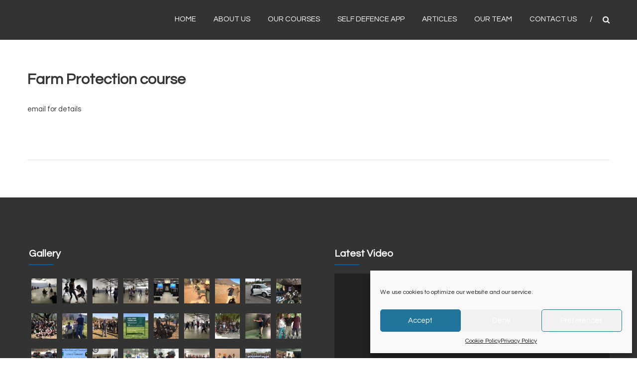

--- FILE ---
content_type: text/html; charset=UTF-8
request_url: https://streetsmart-group.com/farm-protection-course/
body_size: 16516
content:
<!DOCTYPE html>
<html lang="en-US">
<head>
	<meta charset="UTF-8" />
	<meta name="viewport" content="width=device-width, initial-scale=1">
	<link rel="profile" href="https://gmpg.org/xfn/11" />
	<title>Farm Protection course &#8211; StreetSmart</title>
<meta name='robots' content='max-image-preview:large' />
<link rel='dns-prefetch' href='//fonts.googleapis.com' />
<link rel="alternate" type="application/rss+xml" title="StreetSmart &raquo; Feed" href="https://streetsmart-group.com/feed/" />
<link rel="alternate" type="application/rss+xml" title="StreetSmart &raquo; Comments Feed" href="https://streetsmart-group.com/comments/feed/" />
<script type="text/javascript">
window._wpemojiSettings = {"baseUrl":"https:\/\/s.w.org\/images\/core\/emoji\/14.0.0\/72x72\/","ext":".png","svgUrl":"https:\/\/s.w.org\/images\/core\/emoji\/14.0.0\/svg\/","svgExt":".svg","source":{"concatemoji":"https:\/\/streetsmart-group.com\/wp-includes\/js\/wp-emoji-release.min.js?ver=6.3.7"}};
/*! This file is auto-generated */
!function(i,n){var o,s,e;function c(e){try{var t={supportTests:e,timestamp:(new Date).valueOf()};sessionStorage.setItem(o,JSON.stringify(t))}catch(e){}}function p(e,t,n){e.clearRect(0,0,e.canvas.width,e.canvas.height),e.fillText(t,0,0);var t=new Uint32Array(e.getImageData(0,0,e.canvas.width,e.canvas.height).data),r=(e.clearRect(0,0,e.canvas.width,e.canvas.height),e.fillText(n,0,0),new Uint32Array(e.getImageData(0,0,e.canvas.width,e.canvas.height).data));return t.every(function(e,t){return e===r[t]})}function u(e,t,n){switch(t){case"flag":return n(e,"\ud83c\udff3\ufe0f\u200d\u26a7\ufe0f","\ud83c\udff3\ufe0f\u200b\u26a7\ufe0f")?!1:!n(e,"\ud83c\uddfa\ud83c\uddf3","\ud83c\uddfa\u200b\ud83c\uddf3")&&!n(e,"\ud83c\udff4\udb40\udc67\udb40\udc62\udb40\udc65\udb40\udc6e\udb40\udc67\udb40\udc7f","\ud83c\udff4\u200b\udb40\udc67\u200b\udb40\udc62\u200b\udb40\udc65\u200b\udb40\udc6e\u200b\udb40\udc67\u200b\udb40\udc7f");case"emoji":return!n(e,"\ud83e\udef1\ud83c\udffb\u200d\ud83e\udef2\ud83c\udfff","\ud83e\udef1\ud83c\udffb\u200b\ud83e\udef2\ud83c\udfff")}return!1}function f(e,t,n){var r="undefined"!=typeof WorkerGlobalScope&&self instanceof WorkerGlobalScope?new OffscreenCanvas(300,150):i.createElement("canvas"),a=r.getContext("2d",{willReadFrequently:!0}),o=(a.textBaseline="top",a.font="600 32px Arial",{});return e.forEach(function(e){o[e]=t(a,e,n)}),o}function t(e){var t=i.createElement("script");t.src=e,t.defer=!0,i.head.appendChild(t)}"undefined"!=typeof Promise&&(o="wpEmojiSettingsSupports",s=["flag","emoji"],n.supports={everything:!0,everythingExceptFlag:!0},e=new Promise(function(e){i.addEventListener("DOMContentLoaded",e,{once:!0})}),new Promise(function(t){var n=function(){try{var e=JSON.parse(sessionStorage.getItem(o));if("object"==typeof e&&"number"==typeof e.timestamp&&(new Date).valueOf()<e.timestamp+604800&&"object"==typeof e.supportTests)return e.supportTests}catch(e){}return null}();if(!n){if("undefined"!=typeof Worker&&"undefined"!=typeof OffscreenCanvas&&"undefined"!=typeof URL&&URL.createObjectURL&&"undefined"!=typeof Blob)try{var e="postMessage("+f.toString()+"("+[JSON.stringify(s),u.toString(),p.toString()].join(",")+"));",r=new Blob([e],{type:"text/javascript"}),a=new Worker(URL.createObjectURL(r),{name:"wpTestEmojiSupports"});return void(a.onmessage=function(e){c(n=e.data),a.terminate(),t(n)})}catch(e){}c(n=f(s,u,p))}t(n)}).then(function(e){for(var t in e)n.supports[t]=e[t],n.supports.everything=n.supports.everything&&n.supports[t],"flag"!==t&&(n.supports.everythingExceptFlag=n.supports.everythingExceptFlag&&n.supports[t]);n.supports.everythingExceptFlag=n.supports.everythingExceptFlag&&!n.supports.flag,n.DOMReady=!1,n.readyCallback=function(){n.DOMReady=!0}}).then(function(){return e}).then(function(){var e;n.supports.everything||(n.readyCallback(),(e=n.source||{}).concatemoji?t(e.concatemoji):e.wpemoji&&e.twemoji&&(t(e.twemoji),t(e.wpemoji)))}))}((window,document),window._wpemojiSettings);
</script>
<style type="text/css">
img.wp-smiley,
img.emoji {
	display: inline !important;
	border: none !important;
	box-shadow: none !important;
	height: 1em !important;
	width: 1em !important;
	margin: 0 0.07em !important;
	vertical-align: -0.1em !important;
	background: none !important;
	padding: 0 !important;
}
</style>
	<link rel='stylesheet' id='wp-block-library-css' href='https://streetsmart-group.com/wp-includes/css/dist/block-library/style.min.css?ver=6.3.7' type='text/css' media='all' />
<style id='wp-block-library-theme-inline-css' type='text/css'>
.wp-block-audio figcaption{color:#555;font-size:13px;text-align:center}.is-dark-theme .wp-block-audio figcaption{color:hsla(0,0%,100%,.65)}.wp-block-audio{margin:0 0 1em}.wp-block-code{border:1px solid #ccc;border-radius:4px;font-family:Menlo,Consolas,monaco,monospace;padding:.8em 1em}.wp-block-embed figcaption{color:#555;font-size:13px;text-align:center}.is-dark-theme .wp-block-embed figcaption{color:hsla(0,0%,100%,.65)}.wp-block-embed{margin:0 0 1em}.blocks-gallery-caption{color:#555;font-size:13px;text-align:center}.is-dark-theme .blocks-gallery-caption{color:hsla(0,0%,100%,.65)}.wp-block-image figcaption{color:#555;font-size:13px;text-align:center}.is-dark-theme .wp-block-image figcaption{color:hsla(0,0%,100%,.65)}.wp-block-image{margin:0 0 1em}.wp-block-pullquote{border-bottom:4px solid;border-top:4px solid;color:currentColor;margin-bottom:1.75em}.wp-block-pullquote cite,.wp-block-pullquote footer,.wp-block-pullquote__citation{color:currentColor;font-size:.8125em;font-style:normal;text-transform:uppercase}.wp-block-quote{border-left:.25em solid;margin:0 0 1.75em;padding-left:1em}.wp-block-quote cite,.wp-block-quote footer{color:currentColor;font-size:.8125em;font-style:normal;position:relative}.wp-block-quote.has-text-align-right{border-left:none;border-right:.25em solid;padding-left:0;padding-right:1em}.wp-block-quote.has-text-align-center{border:none;padding-left:0}.wp-block-quote.is-large,.wp-block-quote.is-style-large,.wp-block-quote.is-style-plain{border:none}.wp-block-search .wp-block-search__label{font-weight:700}.wp-block-search__button{border:1px solid #ccc;padding:.375em .625em}:where(.wp-block-group.has-background){padding:1.25em 2.375em}.wp-block-separator.has-css-opacity{opacity:.4}.wp-block-separator{border:none;border-bottom:2px solid;margin-left:auto;margin-right:auto}.wp-block-separator.has-alpha-channel-opacity{opacity:1}.wp-block-separator:not(.is-style-wide):not(.is-style-dots){width:100px}.wp-block-separator.has-background:not(.is-style-dots){border-bottom:none;height:1px}.wp-block-separator.has-background:not(.is-style-wide):not(.is-style-dots){height:2px}.wp-block-table{margin:0 0 1em}.wp-block-table td,.wp-block-table th{word-break:normal}.wp-block-table figcaption{color:#555;font-size:13px;text-align:center}.is-dark-theme .wp-block-table figcaption{color:hsla(0,0%,100%,.65)}.wp-block-video figcaption{color:#555;font-size:13px;text-align:center}.is-dark-theme .wp-block-video figcaption{color:hsla(0,0%,100%,.65)}.wp-block-video{margin:0 0 1em}.wp-block-template-part.has-background{margin-bottom:0;margin-top:0;padding:1.25em 2.375em}
</style>
<style id='classic-theme-styles-inline-css' type='text/css'>
/*! This file is auto-generated */
.wp-block-button__link{color:#fff;background-color:#32373c;border-radius:9999px;box-shadow:none;text-decoration:none;padding:calc(.667em + 2px) calc(1.333em + 2px);font-size:1.125em}.wp-block-file__button{background:#32373c;color:#fff;text-decoration:none}
</style>
<style id='global-styles-inline-css' type='text/css'>
body{--wp--preset--color--black: #000000;--wp--preset--color--cyan-bluish-gray: #abb8c3;--wp--preset--color--white: #ffffff;--wp--preset--color--pale-pink: #f78da7;--wp--preset--color--vivid-red: #cf2e2e;--wp--preset--color--luminous-vivid-orange: #ff6900;--wp--preset--color--luminous-vivid-amber: #fcb900;--wp--preset--color--light-green-cyan: #7bdcb5;--wp--preset--color--vivid-green-cyan: #00d084;--wp--preset--color--pale-cyan-blue: #8ed1fc;--wp--preset--color--vivid-cyan-blue: #0693e3;--wp--preset--color--vivid-purple: #9b51e0;--wp--preset--gradient--vivid-cyan-blue-to-vivid-purple: linear-gradient(135deg,rgba(6,147,227,1) 0%,rgb(155,81,224) 100%);--wp--preset--gradient--light-green-cyan-to-vivid-green-cyan: linear-gradient(135deg,rgb(122,220,180) 0%,rgb(0,208,130) 100%);--wp--preset--gradient--luminous-vivid-amber-to-luminous-vivid-orange: linear-gradient(135deg,rgba(252,185,0,1) 0%,rgba(255,105,0,1) 100%);--wp--preset--gradient--luminous-vivid-orange-to-vivid-red: linear-gradient(135deg,rgba(255,105,0,1) 0%,rgb(207,46,46) 100%);--wp--preset--gradient--very-light-gray-to-cyan-bluish-gray: linear-gradient(135deg,rgb(238,238,238) 0%,rgb(169,184,195) 100%);--wp--preset--gradient--cool-to-warm-spectrum: linear-gradient(135deg,rgb(74,234,220) 0%,rgb(151,120,209) 20%,rgb(207,42,186) 40%,rgb(238,44,130) 60%,rgb(251,105,98) 80%,rgb(254,248,76) 100%);--wp--preset--gradient--blush-light-purple: linear-gradient(135deg,rgb(255,206,236) 0%,rgb(152,150,240) 100%);--wp--preset--gradient--blush-bordeaux: linear-gradient(135deg,rgb(254,205,165) 0%,rgb(254,45,45) 50%,rgb(107,0,62) 100%);--wp--preset--gradient--luminous-dusk: linear-gradient(135deg,rgb(255,203,112) 0%,rgb(199,81,192) 50%,rgb(65,88,208) 100%);--wp--preset--gradient--pale-ocean: linear-gradient(135deg,rgb(255,245,203) 0%,rgb(182,227,212) 50%,rgb(51,167,181) 100%);--wp--preset--gradient--electric-grass: linear-gradient(135deg,rgb(202,248,128) 0%,rgb(113,206,126) 100%);--wp--preset--gradient--midnight: linear-gradient(135deg,rgb(2,3,129) 0%,rgb(40,116,252) 100%);--wp--preset--font-size--small: 13px;--wp--preset--font-size--medium: 20px;--wp--preset--font-size--large: 36px;--wp--preset--font-size--x-large: 42px;--wp--preset--spacing--20: 0.44rem;--wp--preset--spacing--30: 0.67rem;--wp--preset--spacing--40: 1rem;--wp--preset--spacing--50: 1.5rem;--wp--preset--spacing--60: 2.25rem;--wp--preset--spacing--70: 3.38rem;--wp--preset--spacing--80: 5.06rem;--wp--preset--shadow--natural: 6px 6px 9px rgba(0, 0, 0, 0.2);--wp--preset--shadow--deep: 12px 12px 50px rgba(0, 0, 0, 0.4);--wp--preset--shadow--sharp: 6px 6px 0px rgba(0, 0, 0, 0.2);--wp--preset--shadow--outlined: 6px 6px 0px -3px rgba(255, 255, 255, 1), 6px 6px rgba(0, 0, 0, 1);--wp--preset--shadow--crisp: 6px 6px 0px rgba(0, 0, 0, 1);}:where(.is-layout-flex){gap: 0.5em;}:where(.is-layout-grid){gap: 0.5em;}body .is-layout-flow > .alignleft{float: left;margin-inline-start: 0;margin-inline-end: 2em;}body .is-layout-flow > .alignright{float: right;margin-inline-start: 2em;margin-inline-end: 0;}body .is-layout-flow > .aligncenter{margin-left: auto !important;margin-right: auto !important;}body .is-layout-constrained > .alignleft{float: left;margin-inline-start: 0;margin-inline-end: 2em;}body .is-layout-constrained > .alignright{float: right;margin-inline-start: 2em;margin-inline-end: 0;}body .is-layout-constrained > .aligncenter{margin-left: auto !important;margin-right: auto !important;}body .is-layout-constrained > :where(:not(.alignleft):not(.alignright):not(.alignfull)){max-width: var(--wp--style--global--content-size);margin-left: auto !important;margin-right: auto !important;}body .is-layout-constrained > .alignwide{max-width: var(--wp--style--global--wide-size);}body .is-layout-flex{display: flex;}body .is-layout-flex{flex-wrap: wrap;align-items: center;}body .is-layout-flex > *{margin: 0;}body .is-layout-grid{display: grid;}body .is-layout-grid > *{margin: 0;}:where(.wp-block-columns.is-layout-flex){gap: 2em;}:where(.wp-block-columns.is-layout-grid){gap: 2em;}:where(.wp-block-post-template.is-layout-flex){gap: 1.25em;}:where(.wp-block-post-template.is-layout-grid){gap: 1.25em;}.has-black-color{color: var(--wp--preset--color--black) !important;}.has-cyan-bluish-gray-color{color: var(--wp--preset--color--cyan-bluish-gray) !important;}.has-white-color{color: var(--wp--preset--color--white) !important;}.has-pale-pink-color{color: var(--wp--preset--color--pale-pink) !important;}.has-vivid-red-color{color: var(--wp--preset--color--vivid-red) !important;}.has-luminous-vivid-orange-color{color: var(--wp--preset--color--luminous-vivid-orange) !important;}.has-luminous-vivid-amber-color{color: var(--wp--preset--color--luminous-vivid-amber) !important;}.has-light-green-cyan-color{color: var(--wp--preset--color--light-green-cyan) !important;}.has-vivid-green-cyan-color{color: var(--wp--preset--color--vivid-green-cyan) !important;}.has-pale-cyan-blue-color{color: var(--wp--preset--color--pale-cyan-blue) !important;}.has-vivid-cyan-blue-color{color: var(--wp--preset--color--vivid-cyan-blue) !important;}.has-vivid-purple-color{color: var(--wp--preset--color--vivid-purple) !important;}.has-black-background-color{background-color: var(--wp--preset--color--black) !important;}.has-cyan-bluish-gray-background-color{background-color: var(--wp--preset--color--cyan-bluish-gray) !important;}.has-white-background-color{background-color: var(--wp--preset--color--white) !important;}.has-pale-pink-background-color{background-color: var(--wp--preset--color--pale-pink) !important;}.has-vivid-red-background-color{background-color: var(--wp--preset--color--vivid-red) !important;}.has-luminous-vivid-orange-background-color{background-color: var(--wp--preset--color--luminous-vivid-orange) !important;}.has-luminous-vivid-amber-background-color{background-color: var(--wp--preset--color--luminous-vivid-amber) !important;}.has-light-green-cyan-background-color{background-color: var(--wp--preset--color--light-green-cyan) !important;}.has-vivid-green-cyan-background-color{background-color: var(--wp--preset--color--vivid-green-cyan) !important;}.has-pale-cyan-blue-background-color{background-color: var(--wp--preset--color--pale-cyan-blue) !important;}.has-vivid-cyan-blue-background-color{background-color: var(--wp--preset--color--vivid-cyan-blue) !important;}.has-vivid-purple-background-color{background-color: var(--wp--preset--color--vivid-purple) !important;}.has-black-border-color{border-color: var(--wp--preset--color--black) !important;}.has-cyan-bluish-gray-border-color{border-color: var(--wp--preset--color--cyan-bluish-gray) !important;}.has-white-border-color{border-color: var(--wp--preset--color--white) !important;}.has-pale-pink-border-color{border-color: var(--wp--preset--color--pale-pink) !important;}.has-vivid-red-border-color{border-color: var(--wp--preset--color--vivid-red) !important;}.has-luminous-vivid-orange-border-color{border-color: var(--wp--preset--color--luminous-vivid-orange) !important;}.has-luminous-vivid-amber-border-color{border-color: var(--wp--preset--color--luminous-vivid-amber) !important;}.has-light-green-cyan-border-color{border-color: var(--wp--preset--color--light-green-cyan) !important;}.has-vivid-green-cyan-border-color{border-color: var(--wp--preset--color--vivid-green-cyan) !important;}.has-pale-cyan-blue-border-color{border-color: var(--wp--preset--color--pale-cyan-blue) !important;}.has-vivid-cyan-blue-border-color{border-color: var(--wp--preset--color--vivid-cyan-blue) !important;}.has-vivid-purple-border-color{border-color: var(--wp--preset--color--vivid-purple) !important;}.has-vivid-cyan-blue-to-vivid-purple-gradient-background{background: var(--wp--preset--gradient--vivid-cyan-blue-to-vivid-purple) !important;}.has-light-green-cyan-to-vivid-green-cyan-gradient-background{background: var(--wp--preset--gradient--light-green-cyan-to-vivid-green-cyan) !important;}.has-luminous-vivid-amber-to-luminous-vivid-orange-gradient-background{background: var(--wp--preset--gradient--luminous-vivid-amber-to-luminous-vivid-orange) !important;}.has-luminous-vivid-orange-to-vivid-red-gradient-background{background: var(--wp--preset--gradient--luminous-vivid-orange-to-vivid-red) !important;}.has-very-light-gray-to-cyan-bluish-gray-gradient-background{background: var(--wp--preset--gradient--very-light-gray-to-cyan-bluish-gray) !important;}.has-cool-to-warm-spectrum-gradient-background{background: var(--wp--preset--gradient--cool-to-warm-spectrum) !important;}.has-blush-light-purple-gradient-background{background: var(--wp--preset--gradient--blush-light-purple) !important;}.has-blush-bordeaux-gradient-background{background: var(--wp--preset--gradient--blush-bordeaux) !important;}.has-luminous-dusk-gradient-background{background: var(--wp--preset--gradient--luminous-dusk) !important;}.has-pale-ocean-gradient-background{background: var(--wp--preset--gradient--pale-ocean) !important;}.has-electric-grass-gradient-background{background: var(--wp--preset--gradient--electric-grass) !important;}.has-midnight-gradient-background{background: var(--wp--preset--gradient--midnight) !important;}.has-small-font-size{font-size: var(--wp--preset--font-size--small) !important;}.has-medium-font-size{font-size: var(--wp--preset--font-size--medium) !important;}.has-large-font-size{font-size: var(--wp--preset--font-size--large) !important;}.has-x-large-font-size{font-size: var(--wp--preset--font-size--x-large) !important;}
.wp-block-navigation a:where(:not(.wp-element-button)){color: inherit;}
:where(.wp-block-post-template.is-layout-flex){gap: 1.25em;}:where(.wp-block-post-template.is-layout-grid){gap: 1.25em;}
:where(.wp-block-columns.is-layout-flex){gap: 2em;}:where(.wp-block-columns.is-layout-grid){gap: 2em;}
.wp-block-pullquote{font-size: 1.5em;line-height: 1.6;}
</style>
<link rel='stylesheet' id='events-manager-css' href='https://streetsmart-group.com/wp-content/plugins/events-manager/includes/css/events-manager.min.css?ver=7.2.2.1' type='text/css' media='all' />
<style id='events-manager-inline-css' type='text/css'>
body .em { --font-family : inherit; --font-weight : inherit; --font-size : 1em; --line-height : inherit; }
</style>
<link rel='stylesheet' id='dashicons-css' href='https://streetsmart-group.com/wp-includes/css/dashicons.min.css?ver=6.3.7' type='text/css' media='all' />
<link rel='stylesheet' id='everest-forms-general-css' href='https://streetsmart-group.com/wp-content/plugins/everest-forms/assets/css/everest-forms.css?ver=3.4.1' type='text/css' media='all' />
<link rel='stylesheet' id='jquery-intl-tel-input-css' href='https://streetsmart-group.com/wp-content/plugins/everest-forms/assets/css/intlTelInput.css?ver=3.4.1' type='text/css' media='all' />
<link rel='stylesheet' id='wp-event-manager-frontend-css' href='https://streetsmart-group.com/wp-content/plugins/wp-event-manager/assets/css/frontend.min.css?ver=6.3.7' type='text/css' media='all' />
<link rel='stylesheet' id='wp-event-manager-jquery-ui-css-css' href='https://streetsmart-group.com/wp-content/plugins/wp-event-manager/assets/js/jquery-ui/jquery-ui.css?ver=6.3.7' type='text/css' media='all' />
<link rel='stylesheet' id='wp-event-manager-jquery-timepicker-css-css' href='https://streetsmart-group.com/wp-content/plugins/wp-event-manager/assets/js/jquery-timepicker/jquery.timepicker.min.css?ver=6.3.7' type='text/css' media='all' />
<link rel='stylesheet' id='wp-event-manager-grid-style-css' href='https://streetsmart-group.com/wp-content/plugins/wp-event-manager/assets/css/wpem-grid.min.css?ver=6.3.7' type='text/css' media='all' />
<link rel='stylesheet' id='wp-event-manager-font-style-css' href='https://streetsmart-group.com/wp-content/plugins/wp-event-manager/assets/fonts/style.css?ver=6.3.7' type='text/css' media='all' />
<link rel='stylesheet' id='cmplz-general-css' href='https://streetsmart-group.com/wp-content/plugins/complianz-gdpr/assets/css/cookieblocker.min.css?ver=6.5.3' type='text/css' media='all' />
<link rel='stylesheet' id='himalayas-google-fonts-css' href='//fonts.googleapis.com/css?family=Questrial&#038;ver=6.3.7' type='text/css' media='all' />
<link rel='stylesheet' id='himalayas-fontawesome-css' href='https://streetsmart-group.com/wp-content/themes/himalayas-pro/font-awesome/css/font-awesome.min.css?ver=4.7.0' type='text/css' media='all' />
<link rel='stylesheet' id='himalayas-featured-image-popup-css-css' href='https://streetsmart-group.com/wp-content/themes/himalayas-pro/js/magnific-popup/magnific-popup.min.css?ver=1.0.0' type='text/css' media='all' />
<link rel='stylesheet' id='himalayas-style-css' href='https://streetsmart-group.com/wp-content/themes/himalayas-pro/style.css?ver=6.3.7' type='text/css' media='all' />
<script type='text/javascript' src='https://streetsmart-group.com/wp-includes/js/jquery/jquery.min.js?ver=3.7.0' id='jquery-core-js'></script>
<script type='text/javascript' src='https://streetsmart-group.com/wp-includes/js/jquery/jquery-migrate.min.js?ver=3.4.1' id='jquery-migrate-js'></script>
<script type='text/javascript' src='https://streetsmart-group.com/wp-includes/js/jquery/ui/core.min.js?ver=1.13.2' id='jquery-ui-core-js'></script>
<script type='text/javascript' src='https://streetsmart-group.com/wp-includes/js/jquery/ui/mouse.min.js?ver=1.13.2' id='jquery-ui-mouse-js'></script>
<script type='text/javascript' src='https://streetsmart-group.com/wp-includes/js/jquery/ui/sortable.min.js?ver=1.13.2' id='jquery-ui-sortable-js'></script>
<script type='text/javascript' src='https://streetsmart-group.com/wp-includes/js/jquery/ui/datepicker.min.js?ver=1.13.2' id='jquery-ui-datepicker-js'></script>
<script id="jquery-ui-datepicker-js-after" type="text/javascript">
jQuery(function(jQuery){jQuery.datepicker.setDefaults({"closeText":"Close","currentText":"Today","monthNames":["January","February","March","April","May","June","July","August","September","October","November","December"],"monthNamesShort":["Jan","Feb","Mar","Apr","May","Jun","Jul","Aug","Sep","Oct","Nov","Dec"],"nextText":"Next","prevText":"Previous","dayNames":["Sunday","Monday","Tuesday","Wednesday","Thursday","Friday","Saturday"],"dayNamesShort":["Sun","Mon","Tue","Wed","Thu","Fri","Sat"],"dayNamesMin":["S","M","T","W","T","F","S"],"dateFormat":"MM d, yy","firstDay":1,"isRTL":false});});
</script>
<script type='text/javascript' src='https://streetsmart-group.com/wp-includes/js/jquery/ui/resizable.min.js?ver=1.13.2' id='jquery-ui-resizable-js'></script>
<script type='text/javascript' src='https://streetsmart-group.com/wp-includes/js/jquery/ui/draggable.min.js?ver=1.13.2' id='jquery-ui-draggable-js'></script>
<script type='text/javascript' src='https://streetsmart-group.com/wp-includes/js/jquery/ui/controlgroup.min.js?ver=1.13.2' id='jquery-ui-controlgroup-js'></script>
<script type='text/javascript' src='https://streetsmart-group.com/wp-includes/js/jquery/ui/checkboxradio.min.js?ver=1.13.2' id='jquery-ui-checkboxradio-js'></script>
<script type='text/javascript' src='https://streetsmart-group.com/wp-includes/js/jquery/ui/button.min.js?ver=1.13.2' id='jquery-ui-button-js'></script>
<script type='text/javascript' src='https://streetsmart-group.com/wp-includes/js/jquery/ui/dialog.min.js?ver=1.13.2' id='jquery-ui-dialog-js'></script>
<script type='text/javascript' id='events-manager-js-extra'>
/* <![CDATA[ */
var EM = {"ajaxurl":"https:\/\/streetsmart-group.com\/wp-admin\/admin-ajax.php","locationajaxurl":"https:\/\/streetsmart-group.com\/wp-admin\/admin-ajax.php?action=locations_search","firstDay":"1","locale":"en","dateFormat":"yy-mm-dd","ui_css":"https:\/\/streetsmart-group.com\/wp-content\/plugins\/events-manager\/includes\/css\/jquery-ui\/build.min.css","show24hours":"","is_ssl":"1","autocomplete_limit":"10","calendar":{"breakpoints":{"small":560,"medium":908,"large":false}},"phone":"","datepicker":{"format":"d\/m\/Y"},"search":{"breakpoints":{"small":650,"medium":850,"full":false}},"url":"https:\/\/streetsmart-group.com\/wp-content\/plugins\/events-manager","assets":{"input.em-uploader":{"js":{"em-uploader":{"url":"https:\/\/streetsmart-group.com\/wp-content\/plugins\/events-manager\/includes\/js\/em-uploader.js?v=7.2.2.1","event":"em_uploader_ready"}}},".em-event-editor":{"js":{"event-editor":{"url":"https:\/\/streetsmart-group.com\/wp-content\/plugins\/events-manager\/includes\/js\/events-manager-event-editor.js?v=7.2.2.1","event":"em_event_editor_ready"}},"css":{"event-editor":"https:\/\/streetsmart-group.com\/wp-content\/plugins\/events-manager\/includes\/css\/events-manager-event-editor.min.css?v=7.2.2.1"}},".em-recurrence-sets, .em-timezone":{"js":{"luxon":{"url":"luxon\/luxon.js?v=7.2.2.1","event":"em_luxon_ready"}}},".em-booking-form, #em-booking-form, .em-booking-recurring, .em-event-booking-form":{"js":{"em-bookings":{"url":"https:\/\/streetsmart-group.com\/wp-content\/plugins\/events-manager\/includes\/js\/bookingsform.js?v=7.2.2.1","event":"em_booking_form_js_loaded"}}},"#em-opt-archetypes":{"js":{"archetypes":"https:\/\/streetsmart-group.com\/wp-content\/plugins\/events-manager\/includes\/js\/admin-archetype-editor.js?v=7.2.2.1","archetypes_ms":"https:\/\/streetsmart-group.com\/wp-content\/plugins\/events-manager\/includes\/js\/admin-archetypes.js?v=7.2.2.1","qs":"qs\/qs.js?v=7.2.2.1"}}},"cached":"","bookingInProgress":"Please wait while the booking is being submitted.","tickets_save":"Save Ticket","bookingajaxurl":"https:\/\/streetsmart-group.com\/wp-admin\/admin-ajax.php","bookings_export_save":"Export Bookings","bookings_settings_save":"Save Settings","booking_delete":"Are you sure you want to delete?","booking_offset":"30","bookings":{"submit_button":{"text":{"default":"Send your booking","free":"Send your booking","payment":"Send your booking","processing":"Processing ..."}},"update_listener":""},"bb_full":"Sold Out","bb_book":"Book Now","bb_booking":"Booking...","bb_booked":"Booking Submitted","bb_error":"Booking Error. Try again?","bb_cancel":"Cancel","bb_canceling":"Canceling...","bb_cancelled":"Cancelled","bb_cancel_error":"Cancellation Error. Try again?","txt_search":"Search","txt_searching":"Searching...","txt_loading":"Loading...","event_detach_warning":"Are you sure you want to detach this event? By doing so, this event will be independent of the recurring set of events.","delete_recurrence_warning":"Are you sure you want to delete all recurrences of this event? All events will be moved to trash.","disable_bookings_warning":"Are you sure you want to disable bookings? If you do this and save, you will lose all previous bookings. If you wish to prevent further bookings, reduce the number of spaces available to the amount of bookings you currently have","booking_warning_cancel":"Are you sure you want to cancel your booking?"};
/* ]]> */
</script>
<script type='text/javascript' src='https://streetsmart-group.com/wp-content/plugins/events-manager/includes/js/events-manager.js?ver=7.2.2.1' id='events-manager-js'></script>
<!--[if lte IE 8]>
<script type='text/javascript' src='https://streetsmart-group.com/wp-content/themes/himalayas-pro/js/html5shiv.min.js?ver=6.3.7' id='html5-js'></script>
<![endif]-->
<link rel="https://api.w.org/" href="https://streetsmart-group.com/wp-json/" /><link rel="alternate" type="application/json" href="https://streetsmart-group.com/wp-json/wp/v2/pages/645" /><link rel="EditURI" type="application/rsd+xml" title="RSD" href="https://streetsmart-group.com/xmlrpc.php?rsd" />
<meta name="generator" content="WordPress 6.3.7" />
<meta name="generator" content="Everest Forms 3.4.1" />
<link rel="canonical" href="https://streetsmart-group.com/farm-protection-course/" />
<link rel='shortlink' href='https://streetsmart-group.com/?p=645' />
<link rel="alternate" type="application/json+oembed" href="https://streetsmart-group.com/wp-json/oembed/1.0/embed?url=https%3A%2F%2Fstreetsmart-group.com%2Ffarm-protection-course%2F" />
<link rel="alternate" type="text/xml+oembed" href="https://streetsmart-group.com/wp-json/oembed/1.0/embed?url=https%3A%2F%2Fstreetsmart-group.com%2Ffarm-protection-course%2F&#038;format=xml" />
<style>.cmplz-hidden{display:none!important;}</style><link rel="icon" href="https://streetsmart-group.com/wp-content/uploads/2020/04/cropped-Screenshot-2020-02-01-at-20.39.02-1-32x32.png" sizes="32x32" />
<link rel="icon" href="https://streetsmart-group.com/wp-content/uploads/2020/04/cropped-Screenshot-2020-02-01-at-20.39.02-1-192x192.png" sizes="192x192" />
<link rel="apple-touch-icon" href="https://streetsmart-group.com/wp-content/uploads/2020/04/cropped-Screenshot-2020-02-01-at-20.39.02-1-180x180.png" />
<meta name="msapplication-TileImage" content="https://streetsmart-group.com/wp-content/uploads/2020/04/cropped-Screenshot-2020-02-01-at-20.39.02-1-270x270.png" />
<!-- StreetSmart Internal Styles -->		<style type="text/css"> .about-btn a:hover,.bttn:hover,.icon-img-wrap:hover,.navigation .nav-links a:hover,.service_icon_class .image-wrap:hover i,.slider-readmore:before,.subscribe-form .subscribe-submit .subscribe-btn,button,input[type=button]:hover,input[type=reset]:hover,input[type=submit]:hover{background:#0060a0}a,.service-read-more:hover,.cta-text-btn:hover,.blog-readmore:hover, .entry-meta a:hover,.entry-meta span:hover:before,#content .comments-area article header cite a:hover, #content .comments-area a.comment-edit-link:hover, #content .comments-area a.comment-permalink:hover,.comment .comment-reply-link:hover{color:#0060a0}#site-navigation .menu li.current-one-page-item > a,#site-navigation .menu li:hover > a,.about-title a:hover,.caption-title a:hover,.header-wrapper.no-slider #site-navigation .menu li.current-one-page-item > a,.header-wrapper.no-slider #site-navigation .menu li:hover > a,.header-wrapper.no-slider .search-icon:hover,.header-wrapper.stick #site-navigation .menu li.current-one-page-item > a,.header-wrapper.stick #site-navigation .menu li:hover > a,.header-wrapper.stick .search-icon:hover,.scroll-down,.search-icon:hover,.service-title a:hover{color:#0060a0}.comments-area .comment-author-link span{background-color:#0060a0}.slider-readmore:hover{border:1px solid #0060a0}.icon-wrap:hover,.image-wrap:hover,.port-link a:hover,.counter-block-wrapper{border-color:#0060a0}.main-title:after,.main-title:before{border-top:2px solid #0060a0}.sub-toggle{background:#0060a0}.port-title-wrapper .port-desc{color:#0060a0}#top-footer a:hover,.blog-title a:hover,.entry-title a:hover,.footer-nav li a:hover,.footer-social a:hover,.widget ul li a:hover,.widget ul li:hover:before{color:#0060a0}.contact-form-wrapper input[type=submit],.default-wp-page a:hover,.team-desc-wrapper{background:#0060a0}.scrollup,.search-box{background-color:rgba(0,96,160, 0.85)}#stick-navigation li.current-one-page-item a,#stick-navigation li:hover a,.blog-hover-link a:hover,.entry-btn .btn:hover{background:#0060a0}#secondary .widget-title:after,#top-footer .widget-title:after,.blog-view, .port-link a:hover, .sub-toggle{background:#0060a0}.widget-tags a:hover{background:#0060a0;border:1px solid #0060a0}.num-404,.counter-block-wrapper .counter{color:#0060a0}.error,.testimonial-content-wrapper .bx-pager-item a:hover, .testimonial-content-wrapper .bx-pager-item a.active{background:#0060a0}.posted-date span a:hover, .copyright-text a:hover,.contact-content a:hover,.logged-in-as a:hover{color:#003878}.blog-view:hover,.scrollup:hover,.contact-form-wrapper input[type="submit"]:hover{background:#003878}.widget_call_to_action_block .parallax-overlay{background:rgba(0,96,160, 0.85)}.blog-view{border-bottom:#0060a0} #site-title a { font-family: Questrial; } #site-description { font-family: Questrial; } .main-navigation li, .site-header .menu-toggle { font-family: Questrial; } .main-title { font-family: Questrial; } h1, h2, h3, h4, h5, h6 { font-family: Questrial; } body, button, input, select, textarea, p, blockquote p, .entry-meta, .more-link { font-family: Questrial; }</style>
				<style type="text/css" id="wp-custom-css">
			.page{background-color:#fff}		</style>
		</head>

<body data-cmplz=1 class="page-template page-template-page-templates page-template-template-services page-template-page-templatestemplate-services-php page page-id-645 wp-custom-logo wp-embed-responsive everest-forms-no-js stick  non-transparent himalayas-pro">


<div id="page" class="hfeed site">
	<a class="skip-link screen-reader-text" href="#content">Skip to content</a>

	
	<header id="masthead" class="site-header clearfix" role="banner">
		<div class="header-wrapper clearfix">
			<div class="tg-container">

				
					<div class="logo">
						<a href="https://streetsmart-group.com/" class="custom-logo-link" rel="home"></a>					</div><!-- logo-end -->

								<div id="header-text" class="screen-reader-text">
											<h3 id="site-title">
							<a href="https://streetsmart-group.com/" title="StreetSmart" rel="home">StreetSmart</a>
						</h3>
											<p id="site-description">Self Defence Training</p>
									</div><!-- #header-text -->

				<div class="menu-search-wrapper">

							<div class="home-search">

			<div class="search-icon">
				<i class="fa fa-search"> </i>
			</div>
			<div class="search-box">
				<div class="close"> &times;</div>
				<form role="search" method="get" class="searchform" action="https://streetsmart-group.com/">
	<input type="search" class="search-field" placeholder="Search &hellip;" value="" name="s">
	<button type="submit" class="searchsubmit" name="submit" value="Search">
		<i class="fa fa-search"></i></button>
</form>
			</div>

		</div> <!-- home-search-end -->
	
					<nav id="site-navigation" class="main-navigation" role="navigation">
						<p class="menu-toggle hide"></p>
						<div class="menu-primary-container"><ul id="menu-main-menu" class="menu"><li id="menu-item-429" class="menu-item menu-item-type-custom menu-item-object-custom menu-item-429"><a href="http://www.streetsmart-group.com/#home">Home</a></li>
<li id="menu-item-327" class="menu-item menu-item-type-custom menu-item-object-custom menu-item-327"><a href="http://www.streetsmart-group.com/#about">About Us</a></li>
<li id="menu-item-328" class="menu-item menu-item-type-custom menu-item-object-custom menu-item-328"><a href="http://www.streetsmart-group.com/#services">Our Courses</a></li>
<li id="menu-item-702" class="menu-item menu-item-type-custom menu-item-object-custom menu-item-702"><a>SELF DEFENCE APP</a></li>
<li id="menu-item-331" class="menu-item menu-item-type-custom menu-item-object-custom menu-item-331"><a href="http://www.streetsmart-group.com/#featured">Articles</a></li>
<li id="menu-item-330" class="menu-item menu-item-type-custom menu-item-object-custom menu-item-330"><a href="http://www.streetsmart-group.com/#team">Our Team</a></li>
<li id="menu-item-332" class="menu-item menu-item-type-custom menu-item-object-custom menu-item-332"><a href="http://www.streetsmart-group.com/#contact">Contact Us</a></li>
</ul></div>					</nav><!-- nav-end -->
				</div><!-- Menu-search-wrapper end -->
			</div><!-- tg-container -->
		</div><!-- header-wrapepr end -->

		
		
	</header>
	

	<div id="content" class="site-content">
		<main id="main" class="clearfix no-sidebar-full-width">
			<div class="tg-container">

				<div id="primary">
					<div id="content-2">
						
<article id="post-645" class="post-645 page type-page status-publish has-post-thumbnail hentry">
	
	<h1 class="entry-title">Farm Protection course</h1>
	<div class="entry-content">
		
<p>email for details</p>
	</div>

	</article>
					</div><!-- #content-2 -->
				</div><!-- #primary -->

							</div>
		</main>
	</div>



<footer id="colophon" class="footer-with-widget footer-layout-one">
	
<div id="top-footer">
	<div class="tg-container">
		<div class="tg-column-wrapper">

							<div class="tg-column-2">

					<aside id="media_gallery-3" class="widget widget_media_gallery clearfix"><h4 class="widget-title"><span>Gallery</span></h4><div id='gallery-1' class='gallery galleryid-645 gallery-columns-9 gallery-size-thumbnail'><figure class='gallery-item'>
			<div class='gallery-icon landscape'>
				<a href='https://streetsmart-group.com/wp-content/uploads/2020/05/Screenshot-2020-02-02-at-22.11.02.png'><img width="150" height="150" src="https://streetsmart-group.com/wp-content/uploads/2020/05/Screenshot-2020-02-02-at-22.11.02-150x150.png" class="attachment-thumbnail size-thumbnail" alt="" decoding="async" loading="lazy" srcset="https://streetsmart-group.com/wp-content/uploads/2020/05/Screenshot-2020-02-02-at-22.11.02-150x150.png 150w, https://streetsmart-group.com/wp-content/uploads/2020/05/Screenshot-2020-02-02-at-22.11.02-300x300.png 300w, https://streetsmart-group.com/wp-content/uploads/2020/05/Screenshot-2020-02-02-at-22.11.02-100x100.png 100w" sizes="(max-width: 150px) 100vw, 150px" /></a>
			</div></figure><figure class='gallery-item'>
			<div class='gallery-icon landscape'>
				<a href='https://streetsmart-group.com/wp-content/uploads/2020/04/IMG_3137.jpeg'><img width="150" height="150" src="https://streetsmart-group.com/wp-content/uploads/2020/04/IMG_3137-150x150.jpeg" class="attachment-thumbnail size-thumbnail" alt="" decoding="async" loading="lazy" srcset="https://streetsmart-group.com/wp-content/uploads/2020/04/IMG_3137-150x150.jpeg 150w, https://streetsmart-group.com/wp-content/uploads/2020/04/IMG_3137-300x300.jpeg 300w, https://streetsmart-group.com/wp-content/uploads/2020/04/IMG_3137-100x100.jpeg 100w, https://streetsmart-group.com/wp-content/uploads/2020/04/IMG_3137.jpeg 480w" sizes="(max-width: 150px) 100vw, 150px" /></a>
			</div></figure><figure class='gallery-item'>
			<div class='gallery-icon landscape'>
				<a href='https://streetsmart-group.com/wp-content/uploads/2020/05/IMG_7580-scaled.jpg'><img width="150" height="150" src="https://streetsmart-group.com/wp-content/uploads/2020/05/IMG_7580-150x150.jpg" class="attachment-thumbnail size-thumbnail" alt="" decoding="async" loading="lazy" srcset="https://streetsmart-group.com/wp-content/uploads/2020/05/IMG_7580-150x150.jpg 150w, https://streetsmart-group.com/wp-content/uploads/2020/05/IMG_7580-scaled-300x300.jpg 300w, https://streetsmart-group.com/wp-content/uploads/2020/05/IMG_7580-scaled-100x100.jpg 100w" sizes="(max-width: 150px) 100vw, 150px" /></a>
			</div></figure><figure class='gallery-item'>
			<div class='gallery-icon landscape'>
				<a href='https://streetsmart-group.com/wp-content/uploads/2020/05/IMG_7561-scaled.jpg'><img width="150" height="150" src="https://streetsmart-group.com/wp-content/uploads/2020/05/IMG_7561-150x150.jpg" class="attachment-thumbnail size-thumbnail" alt="" decoding="async" loading="lazy" srcset="https://streetsmart-group.com/wp-content/uploads/2020/05/IMG_7561-150x150.jpg 150w, https://streetsmart-group.com/wp-content/uploads/2020/05/IMG_7561-scaled-300x300.jpg 300w, https://streetsmart-group.com/wp-content/uploads/2020/05/IMG_7561-scaled-100x100.jpg 100w" sizes="(max-width: 150px) 100vw, 150px" /></a>
			</div></figure><figure class='gallery-item'>
			<div class='gallery-icon landscape'>
				<a href='https://streetsmart-group.com/wp-content/uploads/2020/04/23405906_10155884689411967_1161091907776553256_o.jpg'><img width="150" height="150" src="https://streetsmart-group.com/wp-content/uploads/2020/04/23405906_10155884689411967_1161091907776553256_o-150x150.jpg" class="attachment-thumbnail size-thumbnail" alt="" decoding="async" loading="lazy" srcset="https://streetsmart-group.com/wp-content/uploads/2020/04/23405906_10155884689411967_1161091907776553256_o-150x150.jpg 150w, https://streetsmart-group.com/wp-content/uploads/2020/04/23405906_10155884689411967_1161091907776553256_o-300x300.jpg 300w, https://streetsmart-group.com/wp-content/uploads/2020/04/23405906_10155884689411967_1161091907776553256_o-100x100.jpg 100w, https://streetsmart-group.com/wp-content/uploads/2020/04/23405906_10155884689411967_1161091907776553256_o-600x600.jpg 600w, https://streetsmart-group.com/wp-content/uploads/2020/04/23405906_10155884689411967_1161091907776553256_o-768x768.jpg 768w, https://streetsmart-group.com/wp-content/uploads/2020/04/23405906_10155884689411967_1161091907776553256_o.jpg 960w" sizes="(max-width: 150px) 100vw, 150px" /></a>
			</div></figure><figure class='gallery-item'>
			<div class='gallery-icon portrait'>
				<a href='https://streetsmart-group.com/wp-content/uploads/2020/04/IMG_0006.jpg'><img width="150" height="150" src="https://streetsmart-group.com/wp-content/uploads/2020/04/IMG_0006-150x150.jpg" class="attachment-thumbnail size-thumbnail" alt="" decoding="async" loading="lazy" srcset="https://streetsmart-group.com/wp-content/uploads/2020/04/IMG_0006-150x150.jpg 150w, https://streetsmart-group.com/wp-content/uploads/2020/04/IMG_0006-300x300.jpg 300w, https://streetsmart-group.com/wp-content/uploads/2020/04/IMG_0006-100x100.jpg 100w" sizes="(max-width: 150px) 100vw, 150px" /></a>
			</div></figure><figure class='gallery-item'>
			<div class='gallery-icon landscape'>
				<a href='https://streetsmart-group.com/wp-content/uploads/2020/04/IMG_0801.jpg'><img width="150" height="150" src="https://streetsmart-group.com/wp-content/uploads/2020/04/IMG_0801-150x150.jpg" class="attachment-thumbnail size-thumbnail" alt="" decoding="async" loading="lazy" srcset="https://streetsmart-group.com/wp-content/uploads/2020/04/IMG_0801-150x150.jpg 150w, https://streetsmart-group.com/wp-content/uploads/2020/04/IMG_0801-300x300.jpg 300w, https://streetsmart-group.com/wp-content/uploads/2020/04/IMG_0801-100x100.jpg 100w" sizes="(max-width: 150px) 100vw, 150px" /></a>
			</div></figure><figure class='gallery-item'>
			<div class='gallery-icon landscape'>
				<a href='https://streetsmart-group.com/wp-content/uploads/2020/05/Screenshot-2020-02-02-at-21.58.15.png'><img width="150" height="150" src="https://streetsmart-group.com/wp-content/uploads/2020/05/Screenshot-2020-02-02-at-21.58.15-150x150.png" class="attachment-thumbnail size-thumbnail" alt="" decoding="async" loading="lazy" srcset="https://streetsmart-group.com/wp-content/uploads/2020/05/Screenshot-2020-02-02-at-21.58.15-150x150.png 150w, https://streetsmart-group.com/wp-content/uploads/2020/05/Screenshot-2020-02-02-at-21.58.15-300x300.png 300w, https://streetsmart-group.com/wp-content/uploads/2020/05/Screenshot-2020-02-02-at-21.58.15-100x100.png 100w" sizes="(max-width: 150px) 100vw, 150px" /></a>
			</div></figure><figure class='gallery-item'>
			<div class='gallery-icon portrait'>
				<a href='https://streetsmart-group.com/wp-content/uploads/2020/04/IMG_2543-rotated.jpeg'><img width="150" height="150" src="https://streetsmart-group.com/wp-content/uploads/2020/04/IMG_2543-150x150.jpeg" class="attachment-thumbnail size-thumbnail" alt="" decoding="async" loading="lazy" srcset="https://streetsmart-group.com/wp-content/uploads/2020/04/IMG_2543-150x150.jpeg 150w, https://streetsmart-group.com/wp-content/uploads/2020/04/IMG_2543-rotated-300x300.jpeg 300w, https://streetsmart-group.com/wp-content/uploads/2020/04/IMG_2543-rotated-100x100.jpeg 100w" sizes="(max-width: 150px) 100vw, 150px" /></a>
			</div></figure><figure class='gallery-item'>
			<div class='gallery-icon landscape'>
				<a href='https://streetsmart-group.com/wp-content/uploads/2020/04/IMG_2998-scaled.jpg'><img width="150" height="150" src="https://streetsmart-group.com/wp-content/uploads/2020/04/IMG_2998-150x150.jpg" class="attachment-thumbnail size-thumbnail" alt="" decoding="async" loading="lazy" srcset="https://streetsmart-group.com/wp-content/uploads/2020/04/IMG_2998-150x150.jpg 150w, https://streetsmart-group.com/wp-content/uploads/2020/04/IMG_2998-scaled-300x300.jpg 300w, https://streetsmart-group.com/wp-content/uploads/2020/04/IMG_2998-scaled-100x100.jpg 100w" sizes="(max-width: 150px) 100vw, 150px" /></a>
			</div></figure><figure class='gallery-item'>
			<div class='gallery-icon landscape'>
				<a href='https://streetsmart-group.com/wp-content/uploads/2020/04/IMG_1277-scaled.jpg'><img width="150" height="150" src="https://streetsmart-group.com/wp-content/uploads/2020/04/IMG_1277-150x150.jpg" class="attachment-thumbnail size-thumbnail" alt="" decoding="async" loading="lazy" srcset="https://streetsmart-group.com/wp-content/uploads/2020/04/IMG_1277-150x150.jpg 150w, https://streetsmart-group.com/wp-content/uploads/2020/04/IMG_1277-scaled-300x300.jpg 300w, https://streetsmart-group.com/wp-content/uploads/2020/04/IMG_1277-scaled-100x100.jpg 100w" sizes="(max-width: 150px) 100vw, 150px" /></a>
			</div></figure><figure class='gallery-item'>
			<div class='gallery-icon landscape'>
				<a href='https://streetsmart-group.com/wp-content/uploads/2020/04/70684016_10157672938666967_1370048370755764224_o.jpg'><img width="150" height="150" src="https://streetsmart-group.com/wp-content/uploads/2020/04/70684016_10157672938666967_1370048370755764224_o-150x150.jpg" class="attachment-thumbnail size-thumbnail" alt="" decoding="async" loading="lazy" srcset="https://streetsmart-group.com/wp-content/uploads/2020/04/70684016_10157672938666967_1370048370755764224_o-150x150.jpg 150w, https://streetsmart-group.com/wp-content/uploads/2020/04/70684016_10157672938666967_1370048370755764224_o-300x300.jpg 300w, https://streetsmart-group.com/wp-content/uploads/2020/04/70684016_10157672938666967_1370048370755764224_o-100x100.jpg 100w" sizes="(max-width: 150px) 100vw, 150px" /></a>
			</div></figure><figure class='gallery-item'>
			<div class='gallery-icon landscape'>
				<a href='https://streetsmart-group.com/wp-content/uploads/2020/04/78803770_10157960487721967_7321524088273371136_o.jpg'><img width="150" height="150" src="https://streetsmart-group.com/wp-content/uploads/2020/04/78803770_10157960487721967_7321524088273371136_o-150x150.jpg" class="attachment-thumbnail size-thumbnail" alt="" decoding="async" loading="lazy" srcset="https://streetsmart-group.com/wp-content/uploads/2020/04/78803770_10157960487721967_7321524088273371136_o-150x150.jpg 150w, https://streetsmart-group.com/wp-content/uploads/2020/04/78803770_10157960487721967_7321524088273371136_o-300x300.jpg 300w, https://streetsmart-group.com/wp-content/uploads/2020/04/78803770_10157960487721967_7321524088273371136_o-100x100.jpg 100w, https://streetsmart-group.com/wp-content/uploads/2020/04/78803770_10157960487721967_7321524088273371136_o-600x600.jpg 600w, https://streetsmart-group.com/wp-content/uploads/2020/04/78803770_10157960487721967_7321524088273371136_o-768x768.jpg 768w, https://streetsmart-group.com/wp-content/uploads/2020/04/78803770_10157960487721967_7321524088273371136_o.jpg 960w" sizes="(max-width: 150px) 100vw, 150px" /></a>
			</div></figure><figure class='gallery-item'>
			<div class='gallery-icon landscape'>
				<a href='https://streetsmart-group.com/wp-content/uploads/2020/04/IMG_3229-scaled.jpg'><img width="150" height="150" src="https://streetsmart-group.com/wp-content/uploads/2020/04/IMG_3229-150x150.jpg" class="attachment-thumbnail size-thumbnail" alt="" decoding="async" loading="lazy" srcset="https://streetsmart-group.com/wp-content/uploads/2020/04/IMG_3229-150x150.jpg 150w, https://streetsmart-group.com/wp-content/uploads/2020/04/IMG_3229-scaled-300x300.jpg 300w, https://streetsmart-group.com/wp-content/uploads/2020/04/IMG_3229-scaled-100x100.jpg 100w" sizes="(max-width: 150px) 100vw, 150px" /></a>
			</div></figure><figure class='gallery-item'>
			<div class='gallery-icon landscape'>
				<a href='https://streetsmart-group.com/wp-content/uploads/2020/05/IMG_7578-scaled.jpg'><img width="150" height="150" src="https://streetsmart-group.com/wp-content/uploads/2020/05/IMG_7578-150x150.jpg" class="attachment-thumbnail size-thumbnail" alt="" decoding="async" loading="lazy" srcset="https://streetsmart-group.com/wp-content/uploads/2020/05/IMG_7578-150x150.jpg 150w, https://streetsmart-group.com/wp-content/uploads/2020/05/IMG_7578-scaled-300x300.jpg 300w, https://streetsmart-group.com/wp-content/uploads/2020/05/IMG_7578-scaled-100x100.jpg 100w" sizes="(max-width: 150px) 100vw, 150px" /></a>
			</div></figure><figure class='gallery-item'>
			<div class='gallery-icon landscape'>
				<a href='https://streetsmart-group.com/wp-content/uploads/2020/04/018.jpeg'><img width="150" height="150" src="https://streetsmart-group.com/wp-content/uploads/2020/04/018-150x150.jpeg" class="attachment-thumbnail size-thumbnail" alt="" decoding="async" loading="lazy" srcset="https://streetsmart-group.com/wp-content/uploads/2020/04/018-150x150.jpeg 150w, https://streetsmart-group.com/wp-content/uploads/2020/04/018-300x300.jpeg 300w, https://streetsmart-group.com/wp-content/uploads/2020/04/018-100x100.jpeg 100w" sizes="(max-width: 150px) 100vw, 150px" /></a>
			</div></figure><figure class='gallery-item'>
			<div class='gallery-icon landscape'>
				<a href='https://streetsmart-group.com/wp-content/uploads/2020/04/57267697_10157273927316967_1535964104156512256_o.jpg'><img width="150" height="150" src="https://streetsmart-group.com/wp-content/uploads/2020/04/57267697_10157273927316967_1535964104156512256_o-150x150.jpg" class="attachment-thumbnail size-thumbnail" alt="" decoding="async" loading="lazy" srcset="https://streetsmart-group.com/wp-content/uploads/2020/04/57267697_10157273927316967_1535964104156512256_o-150x150.jpg 150w, https://streetsmart-group.com/wp-content/uploads/2020/04/57267697_10157273927316967_1535964104156512256_o-300x300.jpg 300w, https://streetsmart-group.com/wp-content/uploads/2020/04/57267697_10157273927316967_1535964104156512256_o-100x100.jpg 100w, https://streetsmart-group.com/wp-content/uploads/2020/04/57267697_10157273927316967_1535964104156512256_o-600x600.jpg 600w, https://streetsmart-group.com/wp-content/uploads/2020/04/57267697_10157273927316967_1535964104156512256_o-768x768.jpg 768w, https://streetsmart-group.com/wp-content/uploads/2020/04/57267697_10157273927316967_1535964104156512256_o.jpg 960w" sizes="(max-width: 150px) 100vw, 150px" /></a>
			</div></figure><figure class='gallery-item'>
			<div class='gallery-icon portrait'>
				<a href='https://streetsmart-group.com/wp-content/uploads/2020/04/019-scaled.jpg'><img width="150" height="150" src="https://streetsmart-group.com/wp-content/uploads/2020/04/019-150x150.jpg" class="attachment-thumbnail size-thumbnail" alt="" decoding="async" loading="lazy" srcset="https://streetsmart-group.com/wp-content/uploads/2020/04/019-150x150.jpg 150w, https://streetsmart-group.com/wp-content/uploads/2020/04/019-scaled-300x300.jpg 300w, https://streetsmart-group.com/wp-content/uploads/2020/04/019-scaled-100x100.jpg 100w" sizes="(max-width: 150px) 100vw, 150px" /></a>
			</div></figure><figure class='gallery-item'>
			<div class='gallery-icon portrait'>
				<a href='https://streetsmart-group.com/wp-content/uploads/2020/04/IMG_4424.jpeg'><img width="150" height="150" src="https://streetsmart-group.com/wp-content/uploads/2020/04/IMG_4424-150x150.jpeg" class="attachment-thumbnail size-thumbnail" alt="" decoding="async" loading="lazy" srcset="https://streetsmart-group.com/wp-content/uploads/2020/04/IMG_4424-150x150.jpeg 150w, https://streetsmart-group.com/wp-content/uploads/2020/04/IMG_4424-300x300.jpeg 300w, https://streetsmart-group.com/wp-content/uploads/2020/04/IMG_4424-100x100.jpeg 100w" sizes="(max-width: 150px) 100vw, 150px" /></a>
			</div></figure><figure class='gallery-item'>
			<div class='gallery-icon landscape'>
				<a href='https://streetsmart-group.com/wp-content/uploads/2020/04/IMG_0003.jpg'><img width="150" height="150" src="https://streetsmart-group.com/wp-content/uploads/2020/04/IMG_0003-150x150.jpg" class="attachment-thumbnail size-thumbnail" alt="" decoding="async" loading="lazy" srcset="https://streetsmart-group.com/wp-content/uploads/2020/04/IMG_0003-150x150.jpg 150w, https://streetsmart-group.com/wp-content/uploads/2020/04/IMG_0003-300x300.jpg 300w, https://streetsmart-group.com/wp-content/uploads/2020/04/IMG_0003-100x100.jpg 100w" sizes="(max-width: 150px) 100vw, 150px" /></a>
			</div></figure><figure class='gallery-item'>
			<div class='gallery-icon landscape'>
				<a href='https://streetsmart-group.com/wp-content/uploads/2020/05/IMG_7708-scaled.jpg'><img width="150" height="150" src="https://streetsmart-group.com/wp-content/uploads/2020/05/IMG_7708-150x150.jpg" class="attachment-thumbnail size-thumbnail" alt="" decoding="async" loading="lazy" srcset="https://streetsmart-group.com/wp-content/uploads/2020/05/IMG_7708-150x150.jpg 150w, https://streetsmart-group.com/wp-content/uploads/2020/05/IMG_7708-scaled-300x300.jpg 300w, https://streetsmart-group.com/wp-content/uploads/2020/05/IMG_7708-scaled-100x100.jpg 100w" sizes="(max-width: 150px) 100vw, 150px" /></a>
			</div></figure><figure class='gallery-item'>
			<div class='gallery-icon landscape'>
				<a href='https://streetsmart-group.com/wp-content/uploads/2020/04/IMG_2711.jpeg'><img width="150" height="150" src="https://streetsmart-group.com/wp-content/uploads/2020/04/IMG_2711-150x150.jpeg" class="attachment-thumbnail size-thumbnail" alt="" decoding="async" loading="lazy" srcset="https://streetsmart-group.com/wp-content/uploads/2020/04/IMG_2711-150x150.jpeg 150w, https://streetsmart-group.com/wp-content/uploads/2020/04/IMG_2711-300x300.jpeg 300w, https://streetsmart-group.com/wp-content/uploads/2020/04/IMG_2711-100x100.jpeg 100w" sizes="(max-width: 150px) 100vw, 150px" /></a>
			</div></figure><figure class='gallery-item'>
			<div class='gallery-icon landscape'>
				<a href='https://streetsmart-group.com/wp-content/uploads/2020/04/IMG_1767-1.jpg'><img width="150" height="150" src="https://streetsmart-group.com/wp-content/uploads/2020/04/IMG_1767-1-150x150.jpg" class="attachment-thumbnail size-thumbnail" alt="" decoding="async" loading="lazy" srcset="https://streetsmart-group.com/wp-content/uploads/2020/04/IMG_1767-1-150x150.jpg 150w, https://streetsmart-group.com/wp-content/uploads/2020/04/IMG_1767-1-300x300.jpg 300w, https://streetsmart-group.com/wp-content/uploads/2020/04/IMG_1767-1-100x100.jpg 100w" sizes="(max-width: 150px) 100vw, 150px" /></a>
			</div></figure><figure class='gallery-item'>
			<div class='gallery-icon landscape'>
				<a href='https://streetsmart-group.com/wp-content/uploads/2020/04/IMG_4115.jpg'><img width="150" height="150" src="https://streetsmart-group.com/wp-content/uploads/2020/04/IMG_4115-150x150.jpg" class="attachment-thumbnail size-thumbnail" alt="" decoding="async" loading="lazy" srcset="https://streetsmart-group.com/wp-content/uploads/2020/04/IMG_4115-150x150.jpg 150w, https://streetsmart-group.com/wp-content/uploads/2020/04/IMG_4115-300x300.jpg 300w, https://streetsmart-group.com/wp-content/uploads/2020/04/IMG_4115-100x100.jpg 100w" sizes="(max-width: 150px) 100vw, 150px" /></a>
			</div></figure><figure class='gallery-item'>
			<div class='gallery-icon landscape'>
				<a href='https://streetsmart-group.com/wp-content/uploads/2020/04/1e9cfdf9-7050-4b7e-be6d-021a0ec62652.jpg'><img width="150" height="150" src="https://streetsmart-group.com/wp-content/uploads/2020/04/1e9cfdf9-7050-4b7e-be6d-021a0ec62652-150x150.jpg" class="attachment-thumbnail size-thumbnail" alt="" decoding="async" loading="lazy" srcset="https://streetsmart-group.com/wp-content/uploads/2020/04/1e9cfdf9-7050-4b7e-be6d-021a0ec62652-150x150.jpg 150w, https://streetsmart-group.com/wp-content/uploads/2020/04/1e9cfdf9-7050-4b7e-be6d-021a0ec62652-300x300.jpg 300w, https://streetsmart-group.com/wp-content/uploads/2020/04/1e9cfdf9-7050-4b7e-be6d-021a0ec62652-100x100.jpg 100w" sizes="(max-width: 150px) 100vw, 150px" /></a>
			</div></figure><figure class='gallery-item'>
			<div class='gallery-icon landscape'>
				<a href='https://streetsmart-group.com/wp-content/uploads/2020/04/IMG_6889-scaled.jpg'><img width="150" height="150" src="https://streetsmart-group.com/wp-content/uploads/2020/04/IMG_6889-150x150.jpg" class="attachment-thumbnail size-thumbnail" alt="" decoding="async" loading="lazy" srcset="https://streetsmart-group.com/wp-content/uploads/2020/04/IMG_6889-150x150.jpg 150w, https://streetsmart-group.com/wp-content/uploads/2020/04/IMG_6889-scaled-300x300.jpg 300w, https://streetsmart-group.com/wp-content/uploads/2020/04/IMG_6889-scaled-100x100.jpg 100w" sizes="(max-width: 150px) 100vw, 150px" /></a>
			</div></figure><figure class='gallery-item'>
			<div class='gallery-icon landscape'>
				<a href='https://streetsmart-group.com/wp-content/uploads/2020/04/UNADJUSTEDNONRAW_thumb_dc4.jpg'><img width="150" height="150" src="https://streetsmart-group.com/wp-content/uploads/2020/04/UNADJUSTEDNONRAW_thumb_dc4-150x150.jpg" class="attachment-thumbnail size-thumbnail" alt="" decoding="async" loading="lazy" srcset="https://streetsmart-group.com/wp-content/uploads/2020/04/UNADJUSTEDNONRAW_thumb_dc4-150x150.jpg 150w, https://streetsmart-group.com/wp-content/uploads/2020/04/UNADJUSTEDNONRAW_thumb_dc4-300x300.jpg 300w, https://streetsmart-group.com/wp-content/uploads/2020/04/UNADJUSTEDNONRAW_thumb_dc4-100x100.jpg 100w" sizes="(max-width: 150px) 100vw, 150px" /></a>
			</div></figure><figure class='gallery-item'>
			<div class='gallery-icon landscape'>
				<a href='https://streetsmart-group.com/wp-content/uploads/2020/04/52487997_10157132871801967_4819667537698488320_o.jpg'><img width="150" height="150" src="https://streetsmart-group.com/wp-content/uploads/2020/04/52487997_10157132871801967_4819667537698488320_o-150x150.jpg" class="attachment-thumbnail size-thumbnail" alt="" decoding="async" loading="lazy" srcset="https://streetsmart-group.com/wp-content/uploads/2020/04/52487997_10157132871801967_4819667537698488320_o-150x150.jpg 150w, https://streetsmart-group.com/wp-content/uploads/2020/04/52487997_10157132871801967_4819667537698488320_o-300x300.jpg 300w, https://streetsmart-group.com/wp-content/uploads/2020/04/52487997_10157132871801967_4819667537698488320_o-100x100.jpg 100w, https://streetsmart-group.com/wp-content/uploads/2020/04/52487997_10157132871801967_4819667537698488320_o-600x600.jpg 600w, https://streetsmart-group.com/wp-content/uploads/2020/04/52487997_10157132871801967_4819667537698488320_o-768x768.jpg 768w, https://streetsmart-group.com/wp-content/uploads/2020/04/52487997_10157132871801967_4819667537698488320_o.jpg 960w" sizes="(max-width: 150px) 100vw, 150px" /></a>
			</div></figure><figure class='gallery-item'>
			<div class='gallery-icon landscape'>
				<a href='https://streetsmart-group.com/wp-content/uploads/2020/05/IMG_7798-scaled.jpg'><img width="150" height="150" src="https://streetsmart-group.com/wp-content/uploads/2020/05/IMG_7798-150x150.jpg" class="attachment-thumbnail size-thumbnail" alt="" decoding="async" loading="lazy" srcset="https://streetsmart-group.com/wp-content/uploads/2020/05/IMG_7798-150x150.jpg 150w, https://streetsmart-group.com/wp-content/uploads/2020/05/IMG_7798-scaled-300x300.jpg 300w, https://streetsmart-group.com/wp-content/uploads/2020/05/IMG_7798-scaled-100x100.jpg 100w" sizes="(max-width: 150px) 100vw, 150px" /></a>
			</div></figure><figure class='gallery-item'>
			<div class='gallery-icon landscape'>
				<a href='https://streetsmart-group.com/wp-content/uploads/2020/04/IMG_0876-scaled.jpg'><img width="150" height="150" src="https://streetsmart-group.com/wp-content/uploads/2020/04/IMG_0876-150x150.jpg" class="attachment-thumbnail size-thumbnail" alt="" decoding="async" loading="lazy" srcset="https://streetsmart-group.com/wp-content/uploads/2020/04/IMG_0876-150x150.jpg 150w, https://streetsmart-group.com/wp-content/uploads/2020/04/IMG_0876-scaled-300x300.jpg 300w, https://streetsmart-group.com/wp-content/uploads/2020/04/IMG_0876-scaled-100x100.jpg 100w" sizes="(max-width: 150px) 100vw, 150px" /></a>
			</div></figure><figure class='gallery-item'>
			<div class='gallery-icon landscape'>
				<a href='https://streetsmart-group.com/wp-content/uploads/2020/04/IMG_0033.jpg'><img width="150" height="150" src="https://streetsmart-group.com/wp-content/uploads/2020/04/IMG_0033-150x150.jpg" class="attachment-thumbnail size-thumbnail" alt="" decoding="async" loading="lazy" srcset="https://streetsmart-group.com/wp-content/uploads/2020/04/IMG_0033-150x150.jpg 150w, https://streetsmart-group.com/wp-content/uploads/2020/04/IMG_0033-300x300.jpg 300w, https://streetsmart-group.com/wp-content/uploads/2020/04/IMG_0033-100x100.jpg 100w" sizes="(max-width: 150px) 100vw, 150px" /></a>
			</div></figure><figure class='gallery-item'>
			<div class='gallery-icon landscape'>
				<a href='https://streetsmart-group.com/wp-content/uploads/2020/04/IMG_4806.jpg'><img width="150" height="150" src="https://streetsmart-group.com/wp-content/uploads/2020/04/IMG_4806-150x150.jpg" class="attachment-thumbnail size-thumbnail" alt="" decoding="async" loading="lazy" srcset="https://streetsmart-group.com/wp-content/uploads/2020/04/IMG_4806-150x150.jpg 150w, https://streetsmart-group.com/wp-content/uploads/2020/04/IMG_4806-300x300.jpg 300w, https://streetsmart-group.com/wp-content/uploads/2020/04/IMG_4806-100x100.jpg 100w" sizes="(max-width: 150px) 100vw, 150px" /></a>
			</div></figure><figure class='gallery-item'>
			<div class='gallery-icon landscape'>
				<a href='https://streetsmart-group.com/wp-content/uploads/2020/04/IMG_6654.jpg'><img width="150" height="150" src="https://streetsmart-group.com/wp-content/uploads/2020/04/IMG_6654-150x150.jpg" class="attachment-thumbnail size-thumbnail" alt="" decoding="async" loading="lazy" srcset="https://streetsmart-group.com/wp-content/uploads/2020/04/IMG_6654-150x150.jpg 150w, https://streetsmart-group.com/wp-content/uploads/2020/04/IMG_6654-300x300.jpg 300w, https://streetsmart-group.com/wp-content/uploads/2020/04/IMG_6654-100x100.jpg 100w" sizes="(max-width: 150px) 100vw, 150px" /></a>
			</div></figure><figure class='gallery-item'>
			<div class='gallery-icon landscape'>
				<a href='https://streetsmart-group.com/wp-content/uploads/2020/04/James-3.jpg'><img width="150" height="150" src="https://streetsmart-group.com/wp-content/uploads/2020/04/James-3-150x150.jpg" class="attachment-thumbnail size-thumbnail" alt="" decoding="async" loading="lazy" srcset="https://streetsmart-group.com/wp-content/uploads/2020/04/James-3-150x150.jpg 150w, https://streetsmart-group.com/wp-content/uploads/2020/04/James-3-300x300.jpg 300w, https://streetsmart-group.com/wp-content/uploads/2020/04/James-3-100x100.jpg 100w" sizes="(max-width: 150px) 100vw, 150px" /></a>
			</div></figure><figure class='gallery-item'>
			<div class='gallery-icon landscape'>
				<a href='https://streetsmart-group.com/wp-content/uploads/2020/05/IMG_7822-scaled.jpg'><img width="150" height="150" src="https://streetsmart-group.com/wp-content/uploads/2020/05/IMG_7822-150x150.jpg" class="attachment-thumbnail size-thumbnail" alt="" decoding="async" loading="lazy" srcset="https://streetsmart-group.com/wp-content/uploads/2020/05/IMG_7822-150x150.jpg 150w, https://streetsmart-group.com/wp-content/uploads/2020/05/IMG_7822-scaled-300x300.jpg 300w, https://streetsmart-group.com/wp-content/uploads/2020/05/IMG_7822-scaled-100x100.jpg 100w" sizes="(max-width: 150px) 100vw, 150px" /></a>
			</div></figure><figure class='gallery-item'>
			<div class='gallery-icon landscape'>
				<a href='https://streetsmart-group.com/wp-content/uploads/2020/05/IMG_7839-scaled.jpg'><img width="150" height="150" src="https://streetsmart-group.com/wp-content/uploads/2020/05/IMG_7839-150x150.jpg" class="attachment-thumbnail size-thumbnail" alt="" decoding="async" loading="lazy" srcset="https://streetsmart-group.com/wp-content/uploads/2020/05/IMG_7839-150x150.jpg 150w, https://streetsmart-group.com/wp-content/uploads/2020/05/IMG_7839-scaled-300x300.jpg 300w, https://streetsmart-group.com/wp-content/uploads/2020/05/IMG_7839-scaled-100x100.jpg 100w" sizes="(max-width: 150px) 100vw, 150px" /></a>
			</div></figure><figure class='gallery-item'>
			<div class='gallery-icon landscape'>
				<a href='https://streetsmart-group.com/wp-content/uploads/2020/04/79134191_10157960487821967_2059668420248469504_o.jpg'><img width="150" height="150" src="https://streetsmart-group.com/wp-content/uploads/2020/04/79134191_10157960487821967_2059668420248469504_o-150x150.jpg" class="attachment-thumbnail size-thumbnail" alt="" decoding="async" loading="lazy" srcset="https://streetsmart-group.com/wp-content/uploads/2020/04/79134191_10157960487821967_2059668420248469504_o-150x150.jpg 150w, https://streetsmart-group.com/wp-content/uploads/2020/04/79134191_10157960487821967_2059668420248469504_o-300x300.jpg 300w, https://streetsmart-group.com/wp-content/uploads/2020/04/79134191_10157960487821967_2059668420248469504_o-100x100.jpg 100w, https://streetsmart-group.com/wp-content/uploads/2020/04/79134191_10157960487821967_2059668420248469504_o-600x600.jpg 600w, https://streetsmart-group.com/wp-content/uploads/2020/04/79134191_10157960487821967_2059668420248469504_o-768x768.jpg 768w, https://streetsmart-group.com/wp-content/uploads/2020/04/79134191_10157960487821967_2059668420248469504_o.jpg 960w" sizes="(max-width: 150px) 100vw, 150px" /></a>
			</div></figure><figure class='gallery-item'>
			<div class='gallery-icon landscape'>
				<a href='https://streetsmart-group.com/wp-content/uploads/2020/04/IMG_0879-scaled.jpg'><img width="150" height="150" src="https://streetsmart-group.com/wp-content/uploads/2020/04/IMG_0879-150x150.jpg" class="attachment-thumbnail size-thumbnail" alt="" decoding="async" loading="lazy" srcset="https://streetsmart-group.com/wp-content/uploads/2020/04/IMG_0879-150x150.jpg 150w, https://streetsmart-group.com/wp-content/uploads/2020/04/IMG_0879-scaled-300x300.jpg 300w, https://streetsmart-group.com/wp-content/uploads/2020/04/IMG_0879-scaled-100x100.jpg 100w" sizes="(max-width: 150px) 100vw, 150px" /></a>
			</div></figure><figure class='gallery-item'>
			<div class='gallery-icon portrait'>
				<a href='https://streetsmart-group.com/wp-content/uploads/2020/04/UNADJUSTEDNONRAW_thumb_112e.jpg'><img width="150" height="150" src="https://streetsmart-group.com/wp-content/uploads/2020/04/UNADJUSTEDNONRAW_thumb_112e-150x150.jpg" class="attachment-thumbnail size-thumbnail" alt="" decoding="async" loading="lazy" srcset="https://streetsmart-group.com/wp-content/uploads/2020/04/UNADJUSTEDNONRAW_thumb_112e-150x150.jpg 150w, https://streetsmart-group.com/wp-content/uploads/2020/04/UNADJUSTEDNONRAW_thumb_112e-300x300.jpg 300w, https://streetsmart-group.com/wp-content/uploads/2020/04/UNADJUSTEDNONRAW_thumb_112e-100x100.jpg 100w" sizes="(max-width: 150px) 100vw, 150px" /></a>
			</div></figure><figure class='gallery-item'>
			<div class='gallery-icon landscape'>
				<a href='https://streetsmart-group.com/wp-content/uploads/2020/04/UNADJUSTEDNONRAW_thumb_f92-1-1.jpg'><img width="150" height="150" src="https://streetsmart-group.com/wp-content/uploads/2020/04/UNADJUSTEDNONRAW_thumb_f92-1-1-150x150.jpg" class="attachment-thumbnail size-thumbnail" alt="" decoding="async" loading="lazy" srcset="https://streetsmart-group.com/wp-content/uploads/2020/04/UNADJUSTEDNONRAW_thumb_f92-1-1-150x150.jpg 150w, https://streetsmart-group.com/wp-content/uploads/2020/04/UNADJUSTEDNONRAW_thumb_f92-1-1-300x300.jpg 300w, https://streetsmart-group.com/wp-content/uploads/2020/04/UNADJUSTEDNONRAW_thumb_f92-1-1-100x100.jpg 100w" sizes="(max-width: 150px) 100vw, 150px" /></a>
			</div></figure><figure class='gallery-item'>
			<div class='gallery-icon landscape'>
				<a href='https://streetsmart-group.com/wp-content/uploads/2020/04/56225944_10157233470276967_1587998448991338496_o.jpg'><img width="150" height="150" src="https://streetsmart-group.com/wp-content/uploads/2020/04/56225944_10157233470276967_1587998448991338496_o-150x150.jpg" class="attachment-thumbnail size-thumbnail" alt="" decoding="async" loading="lazy" srcset="https://streetsmart-group.com/wp-content/uploads/2020/04/56225944_10157233470276967_1587998448991338496_o-150x150.jpg 150w, https://streetsmart-group.com/wp-content/uploads/2020/04/56225944_10157233470276967_1587998448991338496_o-300x300.jpg 300w, https://streetsmart-group.com/wp-content/uploads/2020/04/56225944_10157233470276967_1587998448991338496_o-100x100.jpg 100w, https://streetsmart-group.com/wp-content/uploads/2020/04/56225944_10157233470276967_1587998448991338496_o-600x600.jpg 600w, https://streetsmart-group.com/wp-content/uploads/2020/04/56225944_10157233470276967_1587998448991338496_o-768x768.jpg 768w, https://streetsmart-group.com/wp-content/uploads/2020/04/56225944_10157233470276967_1587998448991338496_o.jpg 960w" sizes="(max-width: 150px) 100vw, 150px" /></a>
			</div></figure><figure class='gallery-item'>
			<div class='gallery-icon landscape'>
				<a href='https://streetsmart-group.com/wp-content/uploads/2020/04/56887036_10157246146771967_5302814632233140224_o.jpg'><img width="150" height="150" src="https://streetsmart-group.com/wp-content/uploads/2020/04/56887036_10157246146771967_5302814632233140224_o-150x150.jpg" class="attachment-thumbnail size-thumbnail" alt="" decoding="async" loading="lazy" srcset="https://streetsmart-group.com/wp-content/uploads/2020/04/56887036_10157246146771967_5302814632233140224_o-150x150.jpg 150w, https://streetsmart-group.com/wp-content/uploads/2020/04/56887036_10157246146771967_5302814632233140224_o-300x300.jpg 300w, https://streetsmart-group.com/wp-content/uploads/2020/04/56887036_10157246146771967_5302814632233140224_o-100x100.jpg 100w, https://streetsmart-group.com/wp-content/uploads/2020/04/56887036_10157246146771967_5302814632233140224_o-600x600.jpg 600w, https://streetsmart-group.com/wp-content/uploads/2020/04/56887036_10157246146771967_5302814632233140224_o-768x768.jpg 768w, https://streetsmart-group.com/wp-content/uploads/2020/04/56887036_10157246146771967_5302814632233140224_o.jpg 960w" sizes="(max-width: 150px) 100vw, 150px" /></a>
			</div></figure><figure class='gallery-item'>
			<div class='gallery-icon portrait'>
				<a href='https://streetsmart-group.com/wp-content/uploads/2020/04/IMG_3216-scaled.jpg'><img width="150" height="150" src="https://streetsmart-group.com/wp-content/uploads/2020/04/IMG_3216-150x150.jpg" class="attachment-thumbnail size-thumbnail" alt="" decoding="async" loading="lazy" srcset="https://streetsmart-group.com/wp-content/uploads/2020/04/IMG_3216-150x150.jpg 150w, https://streetsmart-group.com/wp-content/uploads/2020/04/IMG_3216-scaled-300x300.jpg 300w, https://streetsmart-group.com/wp-content/uploads/2020/04/IMG_3216-scaled-100x100.jpg 100w" sizes="(max-width: 150px) 100vw, 150px" /></a>
			</div></figure><figure class='gallery-item'>
			<div class='gallery-icon landscape'>
				<a href='https://streetsmart-group.com/wp-content/uploads/2020/04/018-scaled.jpg'><img width="150" height="150" src="https://streetsmart-group.com/wp-content/uploads/2020/04/018-150x150.jpg" class="attachment-thumbnail size-thumbnail" alt="" decoding="async" loading="lazy" srcset="https://streetsmart-group.com/wp-content/uploads/2020/04/018-150x150.jpg 150w, https://streetsmart-group.com/wp-content/uploads/2020/04/018-scaled-300x300.jpg 300w, https://streetsmart-group.com/wp-content/uploads/2020/04/018-scaled-100x100.jpg 100w" sizes="(max-width: 150px) 100vw, 150px" /></a>
			</div></figure><figure class='gallery-item'>
			<div class='gallery-icon landscape'>
				<a href='https://streetsmart-group.com/wp-content/uploads/2020/04/39b33cd9-3f76-40f7-88b4-56377df5ac7c.jpg'><img width="150" height="150" src="https://streetsmart-group.com/wp-content/uploads/2020/04/39b33cd9-3f76-40f7-88b4-56377df5ac7c-150x150.jpg" class="attachment-thumbnail size-thumbnail" alt="" decoding="async" loading="lazy" srcset="https://streetsmart-group.com/wp-content/uploads/2020/04/39b33cd9-3f76-40f7-88b4-56377df5ac7c-150x150.jpg 150w, https://streetsmart-group.com/wp-content/uploads/2020/04/39b33cd9-3f76-40f7-88b4-56377df5ac7c-300x300.jpg 300w, https://streetsmart-group.com/wp-content/uploads/2020/04/39b33cd9-3f76-40f7-88b4-56377df5ac7c-100x100.jpg 100w" sizes="(max-width: 150px) 100vw, 150px" /></a>
			</div></figure><figure class='gallery-item'>
			<div class='gallery-icon landscape'>
				<a href='https://streetsmart-group.com/wp-content/uploads/2020/04/20017840_10155539447076967_1486699516134800909_o.jpg'><img width="150" height="150" src="https://streetsmart-group.com/wp-content/uploads/2020/04/20017840_10155539447076967_1486699516134800909_o-150x150.jpg" class="attachment-thumbnail size-thumbnail" alt="" decoding="async" loading="lazy" srcset="https://streetsmart-group.com/wp-content/uploads/2020/04/20017840_10155539447076967_1486699516134800909_o-150x150.jpg 150w, https://streetsmart-group.com/wp-content/uploads/2020/04/20017840_10155539447076967_1486699516134800909_o-300x300.jpg 300w, https://streetsmart-group.com/wp-content/uploads/2020/04/20017840_10155539447076967_1486699516134800909_o-100x100.jpg 100w" sizes="(max-width: 150px) 100vw, 150px" /></a>
			</div></figure><figure class='gallery-item'>
			<div class='gallery-icon portrait'>
				<a href='https://streetsmart-group.com/wp-content/uploads/2020/04/IMG_6453.jpg'><img width="150" height="150" src="https://streetsmart-group.com/wp-content/uploads/2020/04/IMG_6453-150x150.jpg" class="attachment-thumbnail size-thumbnail" alt="" decoding="async" loading="lazy" srcset="https://streetsmart-group.com/wp-content/uploads/2020/04/IMG_6453-150x150.jpg 150w, https://streetsmart-group.com/wp-content/uploads/2020/04/IMG_6453-300x300.jpg 300w, https://streetsmart-group.com/wp-content/uploads/2020/04/IMG_6453-100x100.jpg 100w" sizes="(max-width: 150px) 100vw, 150px" /></a>
			</div></figure><figure class='gallery-item'>
			<div class='gallery-icon landscape'>
				<a href='https://streetsmart-group.com/wp-content/uploads/2020/04/58033139_10157273927356967_8115673157735546880_o.jpg'><img width="150" height="150" src="https://streetsmart-group.com/wp-content/uploads/2020/04/58033139_10157273927356967_8115673157735546880_o-150x150.jpg" class="attachment-thumbnail size-thumbnail" alt="" decoding="async" loading="lazy" srcset="https://streetsmart-group.com/wp-content/uploads/2020/04/58033139_10157273927356967_8115673157735546880_o-150x150.jpg 150w, https://streetsmart-group.com/wp-content/uploads/2020/04/58033139_10157273927356967_8115673157735546880_o-300x300.jpg 300w, https://streetsmart-group.com/wp-content/uploads/2020/04/58033139_10157273927356967_8115673157735546880_o-100x100.jpg 100w, https://streetsmart-group.com/wp-content/uploads/2020/04/58033139_10157273927356967_8115673157735546880_o-600x600.jpg 600w, https://streetsmart-group.com/wp-content/uploads/2020/04/58033139_10157273927356967_8115673157735546880_o-768x768.jpg 768w, https://streetsmart-group.com/wp-content/uploads/2020/04/58033139_10157273927356967_8115673157735546880_o.jpg 960w" sizes="(max-width: 150px) 100vw, 150px" /></a>
			</div></figure><figure class='gallery-item'>
			<div class='gallery-icon landscape'>
				<a href='https://streetsmart-group.com/wp-content/uploads/2020/04/IMG_0005.jpg'><img width="150" height="150" src="https://streetsmart-group.com/wp-content/uploads/2020/04/IMG_0005-150x150.jpg" class="attachment-thumbnail size-thumbnail" alt="" decoding="async" loading="lazy" srcset="https://streetsmart-group.com/wp-content/uploads/2020/04/IMG_0005-150x150.jpg 150w, https://streetsmart-group.com/wp-content/uploads/2020/04/IMG_0005-300x300.jpg 300w, https://streetsmart-group.com/wp-content/uploads/2020/04/IMG_0005-100x100.jpg 100w" sizes="(max-width: 150px) 100vw, 150px" /></a>
			</div></figure><figure class='gallery-item'>
			<div class='gallery-icon landscape'>
				<a href='https://streetsmart-group.com/wp-content/uploads/2020/04/79260398_10157960487761967_2629598219511791616_o.jpg'><img width="150" height="150" src="https://streetsmart-group.com/wp-content/uploads/2020/04/79260398_10157960487761967_2629598219511791616_o-150x150.jpg" class="attachment-thumbnail size-thumbnail" alt="" decoding="async" loading="lazy" srcset="https://streetsmart-group.com/wp-content/uploads/2020/04/79260398_10157960487761967_2629598219511791616_o-150x150.jpg 150w, https://streetsmart-group.com/wp-content/uploads/2020/04/79260398_10157960487761967_2629598219511791616_o-300x300.jpg 300w, https://streetsmart-group.com/wp-content/uploads/2020/04/79260398_10157960487761967_2629598219511791616_o-100x100.jpg 100w, https://streetsmart-group.com/wp-content/uploads/2020/04/79260398_10157960487761967_2629598219511791616_o-600x600.jpg 600w, https://streetsmart-group.com/wp-content/uploads/2020/04/79260398_10157960487761967_2629598219511791616_o-768x768.jpg 768w, https://streetsmart-group.com/wp-content/uploads/2020/04/79260398_10157960487761967_2629598219511791616_o.jpg 960w" sizes="(max-width: 150px) 100vw, 150px" /></a>
			</div></figure><figure class='gallery-item'>
			<div class='gallery-icon landscape'>
				<a href='https://streetsmart-group.com/wp-content/uploads/2020/04/020-scaled.jpg'><img width="150" height="150" src="https://streetsmart-group.com/wp-content/uploads/2020/04/020-150x150.jpg" class="attachment-thumbnail size-thumbnail" alt="" decoding="async" loading="lazy" srcset="https://streetsmart-group.com/wp-content/uploads/2020/04/020-150x150.jpg 150w, https://streetsmart-group.com/wp-content/uploads/2020/04/020-scaled-300x300.jpg 300w, https://streetsmart-group.com/wp-content/uploads/2020/04/020-scaled-100x100.jpg 100w" sizes="(max-width: 150px) 100vw, 150px" /></a>
			</div></figure><figure class='gallery-item'>
			<div class='gallery-icon landscape'>
				<a href='https://streetsmart-group.com/wp-content/uploads/2020/04/80890445_10157960487916967_1850504672574439424_o.jpg'><img width="150" height="150" src="https://streetsmart-group.com/wp-content/uploads/2020/04/80890445_10157960487916967_1850504672574439424_o-150x150.jpg" class="attachment-thumbnail size-thumbnail" alt="" decoding="async" loading="lazy" srcset="https://streetsmart-group.com/wp-content/uploads/2020/04/80890445_10157960487916967_1850504672574439424_o-150x150.jpg 150w, https://streetsmart-group.com/wp-content/uploads/2020/04/80890445_10157960487916967_1850504672574439424_o-300x300.jpg 300w, https://streetsmart-group.com/wp-content/uploads/2020/04/80890445_10157960487916967_1850504672574439424_o-100x100.jpg 100w, https://streetsmart-group.com/wp-content/uploads/2020/04/80890445_10157960487916967_1850504672574439424_o-600x600.jpg 600w, https://streetsmart-group.com/wp-content/uploads/2020/04/80890445_10157960487916967_1850504672574439424_o-768x768.jpg 768w, https://streetsmart-group.com/wp-content/uploads/2020/04/80890445_10157960487916967_1850504672574439424_o.jpg 960w" sizes="(max-width: 150px) 100vw, 150px" /></a>
			</div></figure><figure class='gallery-item'>
			<div class='gallery-icon landscape'>
				<a href='https://streetsmart-group.com/wp-content/uploads/2020/04/IMG_2692-scaled.jpg'><img width="150" height="150" src="https://streetsmart-group.com/wp-content/uploads/2020/04/IMG_2692-150x150.jpg" class="attachment-thumbnail size-thumbnail" alt="" decoding="async" loading="lazy" srcset="https://streetsmart-group.com/wp-content/uploads/2020/04/IMG_2692-150x150.jpg 150w, https://streetsmart-group.com/wp-content/uploads/2020/04/IMG_2692-scaled-300x300.jpg 300w, https://streetsmart-group.com/wp-content/uploads/2020/04/IMG_2692-scaled-100x100.jpg 100w" sizes="(max-width: 150px) 100vw, 150px" /></a>
			</div></figure><figure class='gallery-item'>
			<div class='gallery-icon landscape'>
				<a href='https://streetsmart-group.com/wp-content/uploads/2020/05/Screenshot-2020-02-02-at-21.58.05.png'><img width="150" height="150" src="https://streetsmart-group.com/wp-content/uploads/2020/05/Screenshot-2020-02-02-at-21.58.05-150x150.png" class="attachment-thumbnail size-thumbnail" alt="" decoding="async" loading="lazy" srcset="https://streetsmart-group.com/wp-content/uploads/2020/05/Screenshot-2020-02-02-at-21.58.05-150x150.png 150w, https://streetsmart-group.com/wp-content/uploads/2020/05/Screenshot-2020-02-02-at-21.58.05-300x300.png 300w, https://streetsmart-group.com/wp-content/uploads/2020/05/Screenshot-2020-02-02-at-21.58.05-100x100.png 100w" sizes="(max-width: 150px) 100vw, 150px" /></a>
			</div></figure><figure class='gallery-item'>
			<div class='gallery-icon landscape'>
				<a href='https://streetsmart-group.com/wp-content/uploads/2020/04/TRAINING-PESHMERGA-IN-KURDISTAN-2.jpg'><img width="150" height="150" src="https://streetsmart-group.com/wp-content/uploads/2020/04/TRAINING-PESHMERGA-IN-KURDISTAN-2-150x150.jpg" class="attachment-thumbnail size-thumbnail" alt="" decoding="async" loading="lazy" srcset="https://streetsmart-group.com/wp-content/uploads/2020/04/TRAINING-PESHMERGA-IN-KURDISTAN-2-150x150.jpg 150w, https://streetsmart-group.com/wp-content/uploads/2020/04/TRAINING-PESHMERGA-IN-KURDISTAN-2-300x300.jpg 300w, https://streetsmart-group.com/wp-content/uploads/2020/04/TRAINING-PESHMERGA-IN-KURDISTAN-2-100x100.jpg 100w" sizes="(max-width: 150px) 100vw, 150px" /></a>
			</div></figure><figure class='gallery-item'>
			<div class='gallery-icon landscape'>
				<a href='https://streetsmart-group.com/wp-content/uploads/2020/05/IMG_7568-scaled.jpg'><img width="150" height="150" src="https://streetsmart-group.com/wp-content/uploads/2020/05/IMG_7568-150x150.jpg" class="attachment-thumbnail size-thumbnail" alt="" decoding="async" loading="lazy" srcset="https://streetsmart-group.com/wp-content/uploads/2020/05/IMG_7568-150x150.jpg 150w, https://streetsmart-group.com/wp-content/uploads/2020/05/IMG_7568-scaled-300x300.jpg 300w, https://streetsmart-group.com/wp-content/uploads/2020/05/IMG_7568-scaled-100x100.jpg 100w" sizes="(max-width: 150px) 100vw, 150px" /></a>
			</div></figure><figure class='gallery-item'>
			<div class='gallery-icon landscape'>
				<a href='https://streetsmart-group.com/wp-content/uploads/2020/05/IMG_7671-scaled.jpg'><img width="150" height="150" src="https://streetsmart-group.com/wp-content/uploads/2020/05/IMG_7671-150x150.jpg" class="attachment-thumbnail size-thumbnail" alt="" decoding="async" loading="lazy" srcset="https://streetsmart-group.com/wp-content/uploads/2020/05/IMG_7671-150x150.jpg 150w, https://streetsmart-group.com/wp-content/uploads/2020/05/IMG_7671-scaled-300x300.jpg 300w, https://streetsmart-group.com/wp-content/uploads/2020/05/IMG_7671-scaled-100x100.jpg 100w" sizes="(max-width: 150px) 100vw, 150px" /></a>
			</div></figure><figure class='gallery-item'>
			<div class='gallery-icon portrait'>
				<a href='https://streetsmart-group.com/wp-content/uploads/2020/04/UNADJUSTEDNONRAW_thumb_1058-2.jpg'><img width="150" height="150" src="https://streetsmart-group.com/wp-content/uploads/2020/04/UNADJUSTEDNONRAW_thumb_1058-2-150x150.jpg" class="attachment-thumbnail size-thumbnail" alt="" decoding="async" loading="lazy" srcset="https://streetsmart-group.com/wp-content/uploads/2020/04/UNADJUSTEDNONRAW_thumb_1058-2-150x150.jpg 150w, https://streetsmart-group.com/wp-content/uploads/2020/04/UNADJUSTEDNONRAW_thumb_1058-2-300x300.jpg 300w, https://streetsmart-group.com/wp-content/uploads/2020/04/UNADJUSTEDNONRAW_thumb_1058-2-100x100.jpg 100w" sizes="(max-width: 150px) 100vw, 150px" /></a>
			</div></figure><figure class='gallery-item'>
			<div class='gallery-icon landscape'>
				<a href='https://streetsmart-group.com/wp-content/uploads/2020/04/48376962_10156957553476967_7519790919801896960_o.jpg'><img width="150" height="150" src="https://streetsmart-group.com/wp-content/uploads/2020/04/48376962_10156957553476967_7519790919801896960_o-150x150.jpg" class="attachment-thumbnail size-thumbnail" alt="" decoding="async" loading="lazy" srcset="https://streetsmart-group.com/wp-content/uploads/2020/04/48376962_10156957553476967_7519790919801896960_o-150x150.jpg 150w, https://streetsmart-group.com/wp-content/uploads/2020/04/48376962_10156957553476967_7519790919801896960_o-300x300.jpg 300w, https://streetsmart-group.com/wp-content/uploads/2020/04/48376962_10156957553476967_7519790919801896960_o-100x100.jpg 100w, https://streetsmart-group.com/wp-content/uploads/2020/04/48376962_10156957553476967_7519790919801896960_o-600x600.jpg 600w, https://streetsmart-group.com/wp-content/uploads/2020/04/48376962_10156957553476967_7519790919801896960_o-768x768.jpg 768w, https://streetsmart-group.com/wp-content/uploads/2020/04/48376962_10156957553476967_7519790919801896960_o.jpg 960w" sizes="(max-width: 150px) 100vw, 150px" /></a>
			</div></figure><figure class='gallery-item'>
			<div class='gallery-icon portrait'>
				<a href='https://streetsmart-group.com/wp-content/uploads/2020/04/IMG_0008.jpg'><img width="150" height="150" src="https://streetsmart-group.com/wp-content/uploads/2020/04/IMG_0008-150x150.jpg" class="attachment-thumbnail size-thumbnail" alt="" decoding="async" loading="lazy" srcset="https://streetsmart-group.com/wp-content/uploads/2020/04/IMG_0008-150x150.jpg 150w, https://streetsmart-group.com/wp-content/uploads/2020/04/IMG_0008-300x300.jpg 300w, https://streetsmart-group.com/wp-content/uploads/2020/04/IMG_0008-100x100.jpg 100w" sizes="(max-width: 150px) 100vw, 150px" /></a>
			</div></figure><figure class='gallery-item'>
			<div class='gallery-icon landscape'>
				<a href='https://streetsmart-group.com/wp-content/uploads/2020/05/IMG_7522-scaled.jpg'><img width="150" height="150" src="https://streetsmart-group.com/wp-content/uploads/2020/05/IMG_7522-150x150.jpg" class="attachment-thumbnail size-thumbnail" alt="" decoding="async" loading="lazy" srcset="https://streetsmart-group.com/wp-content/uploads/2020/05/IMG_7522-150x150.jpg 150w, https://streetsmart-group.com/wp-content/uploads/2020/05/IMG_7522-scaled-300x300.jpg 300w, https://streetsmart-group.com/wp-content/uploads/2020/05/IMG_7522-scaled-100x100.jpg 100w" sizes="(max-width: 150px) 100vw, 150px" /></a>
			</div></figure><figure class='gallery-item'>
			<div class='gallery-icon portrait'>
				<a href='https://streetsmart-group.com/wp-content/uploads/2020/04/IMG_5058-rotated.jpeg'><img width="150" height="150" src="https://streetsmart-group.com/wp-content/uploads/2020/04/IMG_5058-150x150.jpeg" class="attachment-thumbnail size-thumbnail" alt="" decoding="async" loading="lazy" srcset="https://streetsmart-group.com/wp-content/uploads/2020/04/IMG_5058-150x150.jpeg 150w, https://streetsmart-group.com/wp-content/uploads/2020/04/IMG_5058-rotated-300x300.jpeg 300w, https://streetsmart-group.com/wp-content/uploads/2020/04/IMG_5058-rotated-100x100.jpeg 100w" sizes="(max-width: 150px) 100vw, 150px" /></a>
			</div></figure><figure class='gallery-item'>
			<div class='gallery-icon landscape'>
				<a href='https://streetsmart-group.com/wp-content/uploads/2020/04/IMG_3412.jpg'><img width="150" height="150" src="https://streetsmart-group.com/wp-content/uploads/2020/04/IMG_3412-150x150.jpg" class="attachment-thumbnail size-thumbnail" alt="" decoding="async" loading="lazy" srcset="https://streetsmart-group.com/wp-content/uploads/2020/04/IMG_3412-150x150.jpg 150w, https://streetsmart-group.com/wp-content/uploads/2020/04/IMG_3412-300x300.jpg 300w, https://streetsmart-group.com/wp-content/uploads/2020/04/IMG_3412-100x100.jpg 100w" sizes="(max-width: 150px) 100vw, 150px" /></a>
			</div></figure><figure class='gallery-item'>
			<div class='gallery-icon landscape'>
				<a href='https://streetsmart-group.com/wp-content/uploads/2020/04/IMG_2037.jpg'><img width="150" height="150" src="https://streetsmart-group.com/wp-content/uploads/2020/04/IMG_2037-150x150.jpg" class="attachment-thumbnail size-thumbnail" alt="" decoding="async" loading="lazy" srcset="https://streetsmart-group.com/wp-content/uploads/2020/04/IMG_2037-150x150.jpg 150w, https://streetsmart-group.com/wp-content/uploads/2020/04/IMG_2037-300x300.jpg 300w, https://streetsmart-group.com/wp-content/uploads/2020/04/IMG_2037-100x100.jpg 100w" sizes="(max-width: 150px) 100vw, 150px" /></a>
			</div></figure><figure class='gallery-item'>
			<div class='gallery-icon landscape'>
				<a href='https://streetsmart-group.com/wp-content/uploads/2020/05/IMG_7547-scaled.jpg'><img width="150" height="150" src="https://streetsmart-group.com/wp-content/uploads/2020/05/IMG_7547-150x150.jpg" class="attachment-thumbnail size-thumbnail" alt="" decoding="async" loading="lazy" srcset="https://streetsmart-group.com/wp-content/uploads/2020/05/IMG_7547-150x150.jpg 150w, https://streetsmart-group.com/wp-content/uploads/2020/05/IMG_7547-scaled-300x300.jpg 300w, https://streetsmart-group.com/wp-content/uploads/2020/05/IMG_7547-scaled-100x100.jpg 100w" sizes="(max-width: 150px) 100vw, 150px" /></a>
			</div></figure><figure class='gallery-item'>
			<div class='gallery-icon landscape'>
				<a href='https://streetsmart-group.com/wp-content/uploads/2020/04/IMG_3326.jpg'><img width="150" height="150" src="https://streetsmart-group.com/wp-content/uploads/2020/04/IMG_3326-150x150.jpg" class="attachment-thumbnail size-thumbnail" alt="" decoding="async" loading="lazy" srcset="https://streetsmart-group.com/wp-content/uploads/2020/04/IMG_3326-150x150.jpg 150w, https://streetsmart-group.com/wp-content/uploads/2020/04/IMG_3326-300x300.jpg 300w, https://streetsmart-group.com/wp-content/uploads/2020/04/IMG_3326-100x100.jpg 100w" sizes="(max-width: 150px) 100vw, 150px" /></a>
			</div></figure><figure class='gallery-item'>
			<div class='gallery-icon portrait'>
				<a href='https://streetsmart-group.com/wp-content/uploads/2020/04/IMG_2543-scaled.jpg'><img width="150" height="150" src="https://streetsmart-group.com/wp-content/uploads/2020/04/IMG_2543-150x150.jpg" class="attachment-thumbnail size-thumbnail" alt="" decoding="async" loading="lazy" srcset="https://streetsmart-group.com/wp-content/uploads/2020/04/IMG_2543-150x150.jpg 150w, https://streetsmart-group.com/wp-content/uploads/2020/04/IMG_2543-scaled-300x300.jpg 300w, https://streetsmart-group.com/wp-content/uploads/2020/04/IMG_2543-scaled-100x100.jpg 100w" sizes="(max-width: 150px) 100vw, 150px" /></a>
			</div></figure><figure class='gallery-item'>
			<div class='gallery-icon landscape'>
				<a href='https://streetsmart-group.com/wp-content/uploads/2020/05/IMG_7809-scaled.jpg'><img width="150" height="150" src="https://streetsmart-group.com/wp-content/uploads/2020/05/IMG_7809-150x150.jpg" class="attachment-thumbnail size-thumbnail" alt="" decoding="async" loading="lazy" srcset="https://streetsmart-group.com/wp-content/uploads/2020/05/IMG_7809-150x150.jpg 150w, https://streetsmart-group.com/wp-content/uploads/2020/05/IMG_7809-scaled-300x300.jpg 300w, https://streetsmart-group.com/wp-content/uploads/2020/05/IMG_7809-scaled-100x100.jpg 100w" sizes="(max-width: 150px) 100vw, 150px" /></a>
			</div></figure><figure class='gallery-item'>
			<div class='gallery-icon landscape'>
				<a href='https://streetsmart-group.com/wp-content/uploads/2020/05/IMG_7556-scaled.jpg'><img width="150" height="150" src="https://streetsmart-group.com/wp-content/uploads/2020/05/IMG_7556-150x150.jpg" class="attachment-thumbnail size-thumbnail" alt="" decoding="async" loading="lazy" srcset="https://streetsmart-group.com/wp-content/uploads/2020/05/IMG_7556-150x150.jpg 150w, https://streetsmart-group.com/wp-content/uploads/2020/05/IMG_7556-scaled-300x300.jpg 300w, https://streetsmart-group.com/wp-content/uploads/2020/05/IMG_7556-scaled-100x100.jpg 100w" sizes="(max-width: 150px) 100vw, 150px" /></a>
			</div></figure><figure class='gallery-item'>
			<div class='gallery-icon landscape'>
				<a href='https://streetsmart-group.com/wp-content/uploads/2020/04/IMG_0922.jpg'><img width="150" height="150" src="https://streetsmart-group.com/wp-content/uploads/2020/04/IMG_0922-150x150.jpg" class="attachment-thumbnail size-thumbnail" alt="" decoding="async" loading="lazy" srcset="https://streetsmart-group.com/wp-content/uploads/2020/04/IMG_0922-150x150.jpg 150w, https://streetsmart-group.com/wp-content/uploads/2020/04/IMG_0922-300x300.jpg 300w, https://streetsmart-group.com/wp-content/uploads/2020/04/IMG_0922-100x100.jpg 100w" sizes="(max-width: 150px) 100vw, 150px" /></a>
			</div></figure><figure class='gallery-item'>
			<div class='gallery-icon landscape'>
				<a href='https://streetsmart-group.com/wp-content/uploads/2020/05/IMG_7844-scaled.jpg'><img width="150" height="150" src="https://streetsmart-group.com/wp-content/uploads/2020/05/IMG_7844-150x150.jpg" class="attachment-thumbnail size-thumbnail" alt="" decoding="async" loading="lazy" srcset="https://streetsmart-group.com/wp-content/uploads/2020/05/IMG_7844-150x150.jpg 150w, https://streetsmart-group.com/wp-content/uploads/2020/05/IMG_7844-scaled-300x300.jpg 300w, https://streetsmart-group.com/wp-content/uploads/2020/05/IMG_7844-scaled-100x100.jpg 100w" sizes="(max-width: 150px) 100vw, 150px" /></a>
			</div></figure><figure class='gallery-item'>
			<div class='gallery-icon landscape'>
				<a href='https://streetsmart-group.com/wp-content/uploads/2020/05/Screenshot-2020-02-02-at-22.54.14.png'><img width="150" height="150" src="https://streetsmart-group.com/wp-content/uploads/2020/05/Screenshot-2020-02-02-at-22.54.14-150x150.png" class="attachment-thumbnail size-thumbnail" alt="" decoding="async" loading="lazy" srcset="https://streetsmart-group.com/wp-content/uploads/2020/05/Screenshot-2020-02-02-at-22.54.14-150x150.png 150w, https://streetsmart-group.com/wp-content/uploads/2020/05/Screenshot-2020-02-02-at-22.54.14-300x300.png 300w, https://streetsmart-group.com/wp-content/uploads/2020/05/Screenshot-2020-02-02-at-22.54.14-100x100.png 100w" sizes="(max-width: 150px) 100vw, 150px" /></a>
			</div></figure>
		</div>
</aside>				</div>
			
			      			
					<div class="tg-column-2">
						<aside id="media_video-3" class="widget widget_media_video clearfix"><h4 class="widget-title"><span>Latest Video</span></h4><div style="width:100%;" class="wp-video"><!--[if lt IE 9]><script>document.createElement('video');</script><![endif]-->
<video class="wp-video-shortcode" id="video-645-1" preload="metadata" controls="controls"><source type="video/youtube" src="https://youtu.be/ZKZnTUNEgTw?_=1" /><a href="https://youtu.be/ZKZnTUNEgTw">https://youtu.be/ZKZnTUNEgTw</a></video></div></aside><aside id="nav_menu-3" class="widget widget_nav_menu clearfix"><h4 class="widget-title"><span>Follow us for more content</span></h4><div class="menu-social-menu-container"><ul id="menu-social-menu" class="menu"><li id="menu-item-428" class="menu-item menu-item-type-custom menu-item-object-custom menu-item-428"><a href="https://www.youtube.com/channel/UCk6RspYrkSBZomsSn8oiuLA">YouTube</a></li>
<li id="menu-item-424" class="menu-item menu-item-type-custom menu-item-object-custom menu-item-424"><a target="_blank" rel="noopener" href="https://www.facebook.com/StreetSmartSolutions/">Facebook</a></li>
<li id="menu-item-427" class="menu-item menu-item-type-custom menu-item-object-custom menu-item-427"><a target="_blank" rel="noopener" href="https://www.instagram.com/streetsmartgroup">Instagram</a></li>
</ul></div></aside>					</div>
							
			
			
		</div> <!-- .tg-column-wrapper -->
	</div> <!-- .tg-container -->
</div> <!-- .top-footer -->

	<div id="bottom-footer">
		<div class="tg-container">

			<div class="copyright"><span class="copyright-text">Copyright ©  2026 Dart Solutions All rights reserved.</span></div>
			<div class="footer-nav">
				<div id="footer-layout-one" class="menu-social-menu-container"><ul id="menu-social-menu-1" class="menu"><li class="menu-item menu-item-type-custom menu-item-object-custom menu-item-428"><a href="https://www.youtube.com/channel/UCk6RspYrkSBZomsSn8oiuLA">YouTube</a></li>
<li class="menu-item menu-item-type-custom menu-item-object-custom menu-item-424"><a target="_blank" rel="noopener" href="https://www.facebook.com/StreetSmartSolutions/">Facebook</a></li>
<li class="menu-item menu-item-type-custom menu-item-object-custom menu-item-427"><a target="_blank" rel="noopener" href="https://www.instagram.com/streetsmartgroup">Instagram</a></li>
</ul></div>			</div>
		</div>
	</div>
</footer>
<a href="#" class="scrollup"><i class="fa fa-angle-up"> </i> </a>

</div> <!-- #Page -->
		<script type="text/javascript">
			(function() {
				let targetObjectName = 'EM';
				if ( typeof window[targetObjectName] === 'object' && window[targetObjectName] !== null ) {
					Object.assign( window[targetObjectName], []);
				} else {
					console.warn( 'Could not merge extra data: window.' + targetObjectName + ' not found or not an object.' );
				}
			})();
		</script>
		
<!-- Consent Management powered by Complianz | GDPR/CCPA Cookie Consent https://wordpress.org/plugins/complianz-gdpr -->
<div id="cmplz-cookiebanner-container"><div class="cmplz-cookiebanner cmplz-hidden banner-1 optin cmplz-bottom-right cmplz-categories-type-view-preferences" aria-modal="true" data-nosnippet="true" role="dialog" aria-live="polite" aria-labelledby="cmplz-header-1-optin" aria-describedby="cmplz-message-1-optin">
	<div class="cmplz-header">
		<div class="cmplz-logo"></div>
		<div class="cmplz-title" id="cmplz-header-1-optin">Manage Cookie Consent</div>
		<div class="cmplz-close" tabindex="0" role="button" aria-label="close-dialog">
			<svg aria-hidden="true" focusable="false" data-prefix="fas" data-icon="times" class="svg-inline--fa fa-times fa-w-11" role="img" xmlns="http://www.w3.org/2000/svg" viewBox="0 0 352 512"><path fill="currentColor" d="M242.72 256l100.07-100.07c12.28-12.28 12.28-32.19 0-44.48l-22.24-22.24c-12.28-12.28-32.19-12.28-44.48 0L176 189.28 75.93 89.21c-12.28-12.28-32.19-12.28-44.48 0L9.21 111.45c-12.28 12.28-12.28 32.19 0 44.48L109.28 256 9.21 356.07c-12.28 12.28-12.28 32.19 0 44.48l22.24 22.24c12.28 12.28 32.2 12.28 44.48 0L176 322.72l100.07 100.07c12.28 12.28 32.2 12.28 44.48 0l22.24-22.24c12.28-12.28 12.28-32.19 0-44.48L242.72 256z"></path></svg>
		</div>
	</div>

	<div class="cmplz-divider cmplz-divider-header"></div>
	<div class="cmplz-body">
		<div class="cmplz-message" id="cmplz-message-1-optin">We use cookies to optimize our website and our service.</div>
		<!-- categories start -->
		<div class="cmplz-categories">
			<details class="cmplz-category cmplz-functional" >
				<summary>
						<span class="cmplz-category-header">
							<span class="cmplz-category-title">Functional</span>
							<span class='cmplz-always-active'>
								<span class="cmplz-banner-checkbox">
									<input type="checkbox"
										   id="cmplz-functional-optin"
										   data-category="cmplz_functional"
										   class="cmplz-consent-checkbox cmplz-functional"
										   size="40"
										   value="1"/>
									<label class="cmplz-label" for="cmplz-functional-optin" tabindex="0"><span class="screen-reader-text">Functional</span></label>
								</span>
								Always active							</span>
							<span class="cmplz-icon cmplz-open">
								<svg xmlns="http://www.w3.org/2000/svg" viewBox="0 0 448 512"  height="18" ><path d="M224 416c-8.188 0-16.38-3.125-22.62-9.375l-192-192c-12.5-12.5-12.5-32.75 0-45.25s32.75-12.5 45.25 0L224 338.8l169.4-169.4c12.5-12.5 32.75-12.5 45.25 0s12.5 32.75 0 45.25l-192 192C240.4 412.9 232.2 416 224 416z"/></svg>
							</span>
						</span>
				</summary>
				<div class="cmplz-description">
					<span class="cmplz-description-functional">The technical storage or access is strictly necessary for the legitimate purpose of enabling the use of a specific service explicitly requested by the subscriber or user, or for the sole purpose of carrying out the transmission of a communication over an electronic communications network.</span>
				</div>
			</details>

			<details class="cmplz-category cmplz-preferences" >
				<summary>
						<span class="cmplz-category-header">
							<span class="cmplz-category-title">Preferences</span>
							<span class="cmplz-banner-checkbox">
								<input type="checkbox"
									   id="cmplz-preferences-optin"
									   data-category="cmplz_preferences"
									   class="cmplz-consent-checkbox cmplz-preferences"
									   size="40"
									   value="1"/>
								<label class="cmplz-label" for="cmplz-preferences-optin" tabindex="0"><span class="screen-reader-text">Preferences</span></label>
							</span>
							<span class="cmplz-icon cmplz-open">
								<svg xmlns="http://www.w3.org/2000/svg" viewBox="0 0 448 512"  height="18" ><path d="M224 416c-8.188 0-16.38-3.125-22.62-9.375l-192-192c-12.5-12.5-12.5-32.75 0-45.25s32.75-12.5 45.25 0L224 338.8l169.4-169.4c12.5-12.5 32.75-12.5 45.25 0s12.5 32.75 0 45.25l-192 192C240.4 412.9 232.2 416 224 416z"/></svg>
							</span>
						</span>
				</summary>
				<div class="cmplz-description">
					<span class="cmplz-description-preferences">The technical storage or access is necessary for the legitimate purpose of storing preferences that are not requested by the subscriber or user.</span>
				</div>
			</details>

			<details class="cmplz-category cmplz-statistics" >
				<summary>
						<span class="cmplz-category-header">
							<span class="cmplz-category-title">Statistics</span>
							<span class="cmplz-banner-checkbox">
								<input type="checkbox"
									   id="cmplz-statistics-optin"
									   data-category="cmplz_statistics"
									   class="cmplz-consent-checkbox cmplz-statistics"
									   size="40"
									   value="1"/>
								<label class="cmplz-label" for="cmplz-statistics-optin" tabindex="0"><span class="screen-reader-text">Statistics</span></label>
							</span>
							<span class="cmplz-icon cmplz-open">
								<svg xmlns="http://www.w3.org/2000/svg" viewBox="0 0 448 512"  height="18" ><path d="M224 416c-8.188 0-16.38-3.125-22.62-9.375l-192-192c-12.5-12.5-12.5-32.75 0-45.25s32.75-12.5 45.25 0L224 338.8l169.4-169.4c12.5-12.5 32.75-12.5 45.25 0s12.5 32.75 0 45.25l-192 192C240.4 412.9 232.2 416 224 416z"/></svg>
							</span>
						</span>
				</summary>
				<div class="cmplz-description">
					<span class="cmplz-description-statistics">The technical storage or access that is used exclusively for statistical purposes.</span>
					<span class="cmplz-description-statistics-anonymous">The technical storage or access that is used exclusively for anonymous statistical purposes. Without a subpoena, voluntary compliance on the part of your Internet Service Provider, or additional records from a third party, information stored or retrieved for this purpose alone cannot usually be used to identify you.</span>
				</div>
			</details>
			<details class="cmplz-category cmplz-marketing" >
				<summary>
						<span class="cmplz-category-header">
							<span class="cmplz-category-title">Marketing</span>
							<span class="cmplz-banner-checkbox">
								<input type="checkbox"
									   id="cmplz-marketing-optin"
									   data-category="cmplz_marketing"
									   class="cmplz-consent-checkbox cmplz-marketing"
									   size="40"
									   value="1"/>
								<label class="cmplz-label" for="cmplz-marketing-optin" tabindex="0"><span class="screen-reader-text">Marketing</span></label>
							</span>
							<span class="cmplz-icon cmplz-open">
								<svg xmlns="http://www.w3.org/2000/svg" viewBox="0 0 448 512"  height="18" ><path d="M224 416c-8.188 0-16.38-3.125-22.62-9.375l-192-192c-12.5-12.5-12.5-32.75 0-45.25s32.75-12.5 45.25 0L224 338.8l169.4-169.4c12.5-12.5 32.75-12.5 45.25 0s12.5 32.75 0 45.25l-192 192C240.4 412.9 232.2 416 224 416z"/></svg>
							</span>
						</span>
				</summary>
				<div class="cmplz-description">
					<span class="cmplz-description-marketing">The technical storage or access is required to create user profiles to send advertising, or to track the user on a website or across several websites for similar marketing purposes.</span>
				</div>
			</details>
		</div><!-- categories end -->
			</div>

	<div class="cmplz-links cmplz-information">
		<a class="cmplz-link cmplz-manage-options cookie-statement" href="#" data-relative_url="#cmplz-manage-consent-container">Manage options</a>
		<a class="cmplz-link cmplz-manage-third-parties cookie-statement" href="#" data-relative_url="#cmplz-cookies-overview">Manage services</a>
		<a class="cmplz-link cmplz-manage-vendors tcf cookie-statement" href="#" data-relative_url="#cmplz-tcf-wrapper">Manage vendors</a>
		<a class="cmplz-link cmplz-external cmplz-read-more-purposes tcf" target="_blank" rel="noopener noreferrer nofollow" href="https://cookiedatabase.org/tcf/purposes/">Read more about these purposes</a>
			</div>

	<div class="cmplz-divider cmplz-footer"></div>

	<div class="cmplz-buttons">
		<button class="cmplz-btn cmplz-accept">Accept</button>
		<button class="cmplz-btn cmplz-deny">Deny</button>
		<button class="cmplz-btn cmplz-view-preferences">Preferences</button>
		<button class="cmplz-btn cmplz-save-preferences">Save preferences</button>
		<a class="cmplz-btn cmplz-manage-options tcf cookie-statement" href="#" data-relative_url="#cmplz-manage-consent-container">Preferences</a>
			</div>

	<div class="cmplz-links cmplz-documents">
		<a class="cmplz-link cookie-statement" href="#" data-relative_url="">{title}</a>
		<a class="cmplz-link privacy-statement" href="#" data-relative_url="">{title}</a>
		<a class="cmplz-link impressum" href="#" data-relative_url="">{title}</a>
			</div>

</div>
</div>
					<div id="cmplz-manage-consent" data-nosnippet="true"><button class="cmplz-btn cmplz-hidden cmplz-manage-consent manage-consent-1">Manage consent</button>

</div>	<script type="text/javascript">
		var c = document.body.className;
		c = c.replace( /everest-forms-no-js/, 'everest-forms-js' );
		document.body.className = c;
	</script>
	<link rel='stylesheet' id='mediaelement-css' href='https://streetsmart-group.com/wp-includes/js/mediaelement/mediaelementplayer-legacy.min.css?ver=4.2.17' type='text/css' media='all' />
<link rel='stylesheet' id='wp-mediaelement-css' href='https://streetsmart-group.com/wp-includes/js/mediaelement/wp-mediaelement.min.css?ver=6.3.7' type='text/css' media='all' />
<script type='text/javascript' src='https://streetsmart-group.com/wp-content/plugins/wp-event-manager/assets/js/common.min.js?ver=3.2.2' id='wp-event-manager-common-js'></script>
<script type='text/javascript' src='https://streetsmart-group.com/wp-content/plugins/wp-event-manager/assets/js/jquery-timepicker/jquery.timepicker.min.js?ver=3.2.2' id='wp-event-manager-jquery-timepicker-js'></script>
<script type='text/javascript' src='https://streetsmart-group.com/wp-content/themes/himalayas-pro/js/magnific-popup/jquery.magnific-popup.min.js?ver=1.0.0' id='himalayas-featured-image-popup-js'></script>
<script type='text/javascript' src='https://streetsmart-group.com/wp-content/themes/himalayas-pro/js/skip-link-focus-fix.js?ver=6.3.7' id='himalayas-skip-link-focus-fix-js'></script>
<script type='text/javascript' src='https://streetsmart-group.com/wp-content/themes/himalayas-pro/js/himalayas-custom.min.js?ver=6.3.7' id='himalayas-custom-js'></script>
<script type='text/javascript' id='cmplz-cookiebanner-js-extra'>
/* <![CDATA[ */
var complianz = {"prefix":"cmplz_","user_banner_id":"1","set_cookies":[],"block_ajax_content":"","banner_version":"11","version":"6.5.3","store_consent":"","do_not_track_enabled":"","consenttype":"optin","region":"za","geoip":"","dismiss_timeout":"","disable_cookiebanner":"","soft_cookiewall":"","dismiss_on_scroll":"","cookie_expiry":"365","url":"https:\/\/streetsmart-group.com\/wp-json\/complianz\/v1\/","locale":"lang=en&locale=en_US","set_cookies_on_root":"","cookie_domain":"","current_policy_id":"14","cookie_path":"\/","categories":{"statistics":"statistics","marketing":"marketing"},"tcf_active":"","placeholdertext":"Click to accept {category} cookies and enable this content","aria_label":"Click to accept {category} cookies and enable this content","css_file":"https:\/\/streetsmart-group.com\/wp-content\/uploads\/complianz\/css\/banner-{banner_id}-{type}.css?v=11","page_links":{"za":{"cookie-statement":{"title":"Cookie Policy ","url":"https:\/\/streetsmart-group.com\/cookie-policy-za\/"},"privacy-statement":{"title":"Privacy Policy","url":"https:\/\/streetsmart-group.com\/privacy-policy\/"}}},"tm_categories":"","forceEnableStats":"1","preview":"","clean_cookies":""};
/* ]]> */
</script>
<script defer type='text/javascript' src='https://streetsmart-group.com/wp-content/plugins/complianz-gdpr/cookiebanner/js/complianz.min.js?ver=6.5.3' id='cmplz-cookiebanner-js'></script>
<script type='text/javascript' src='https://streetsmart-group.com/wp-content/plugins/complianz-gdpr/cookiebanner/js/migrate.min.js?ver=6.5.3' id='cmplz-migrate-js'></script>
<script id="mediaelement-core-js-before" type="text/javascript">
var mejsL10n = {"language":"en","strings":{"mejs.download-file":"Download File","mejs.install-flash":"You are using a browser that does not have Flash player enabled or installed. Please turn on your Flash player plugin or download the latest version from https:\/\/get.adobe.com\/flashplayer\/","mejs.fullscreen":"Fullscreen","mejs.play":"Play","mejs.pause":"Pause","mejs.time-slider":"Time Slider","mejs.time-help-text":"Use Left\/Right Arrow keys to advance one second, Up\/Down arrows to advance ten seconds.","mejs.live-broadcast":"Live Broadcast","mejs.volume-help-text":"Use Up\/Down Arrow keys to increase or decrease volume.","mejs.unmute":"Unmute","mejs.mute":"Mute","mejs.volume-slider":"Volume Slider","mejs.video-player":"Video Player","mejs.audio-player":"Audio Player","mejs.captions-subtitles":"Captions\/Subtitles","mejs.captions-chapters":"Chapters","mejs.none":"None","mejs.afrikaans":"Afrikaans","mejs.albanian":"Albanian","mejs.arabic":"Arabic","mejs.belarusian":"Belarusian","mejs.bulgarian":"Bulgarian","mejs.catalan":"Catalan","mejs.chinese":"Chinese","mejs.chinese-simplified":"Chinese (Simplified)","mejs.chinese-traditional":"Chinese (Traditional)","mejs.croatian":"Croatian","mejs.czech":"Czech","mejs.danish":"Danish","mejs.dutch":"Dutch","mejs.english":"English","mejs.estonian":"Estonian","mejs.filipino":"Filipino","mejs.finnish":"Finnish","mejs.french":"French","mejs.galician":"Galician","mejs.german":"German","mejs.greek":"Greek","mejs.haitian-creole":"Haitian Creole","mejs.hebrew":"Hebrew","mejs.hindi":"Hindi","mejs.hungarian":"Hungarian","mejs.icelandic":"Icelandic","mejs.indonesian":"Indonesian","mejs.irish":"Irish","mejs.italian":"Italian","mejs.japanese":"Japanese","mejs.korean":"Korean","mejs.latvian":"Latvian","mejs.lithuanian":"Lithuanian","mejs.macedonian":"Macedonian","mejs.malay":"Malay","mejs.maltese":"Maltese","mejs.norwegian":"Norwegian","mejs.persian":"Persian","mejs.polish":"Polish","mejs.portuguese":"Portuguese","mejs.romanian":"Romanian","mejs.russian":"Russian","mejs.serbian":"Serbian","mejs.slovak":"Slovak","mejs.slovenian":"Slovenian","mejs.spanish":"Spanish","mejs.swahili":"Swahili","mejs.swedish":"Swedish","mejs.tagalog":"Tagalog","mejs.thai":"Thai","mejs.turkish":"Turkish","mejs.ukrainian":"Ukrainian","mejs.vietnamese":"Vietnamese","mejs.welsh":"Welsh","mejs.yiddish":"Yiddish"}};
</script>
<script type='text/javascript' src='https://streetsmart-group.com/wp-includes/js/mediaelement/mediaelement-and-player.min.js?ver=4.2.17' id='mediaelement-core-js'></script>
<script type='text/javascript' src='https://streetsmart-group.com/wp-includes/js/mediaelement/mediaelement-migrate.min.js?ver=6.3.7' id='mediaelement-migrate-js'></script>
<script type='text/javascript' id='mediaelement-js-extra'>
/* <![CDATA[ */
var _wpmejsSettings = {"pluginPath":"\/wp-includes\/js\/mediaelement\/","classPrefix":"mejs-","stretching":"responsive","audioShortcodeLibrary":"mediaelement","videoShortcodeLibrary":"mediaelement"};
/* ]]> */
</script>
<script type='text/javascript' src='https://streetsmart-group.com/wp-includes/js/mediaelement/wp-mediaelement.min.js?ver=6.3.7' id='wp-mediaelement-js'></script>
<script type='text/javascript' src='https://streetsmart-group.com/wp-includes/js/mediaelement/renderers/vimeo.min.js?ver=4.2.17' id='mediaelement-vimeo-js'></script>
</body>
</html>


--- FILE ---
content_type: text/css
request_url: https://streetsmart-group.com/wp-content/themes/himalayas-pro/style.css?ver=6.3.7
body_size: 16852
content:
/*
Theme Name: Himalayas Pro
Theme URI: https://themegrill.com/themes/himalayas/
Author: ThemeGrill
Author URI: https://themegrill.com/wordpress-themes/
Description: Himalayas Pro is a premium one page WordPress theme.
Version: 2.1.8
Tested up to: 5.4
Requires PHP: 5.6
License: GNU General Public License, version 3 (GPLv3)
License URI: http://www.gnu.org/licenses/gpl-3.0.txt
Tags: one-column, two-columns, right-sidebar, left-sidebar, custom-menu, featured-images, sticky-post, translation-ready, threaded-comments, theme-options, footer-widgets, rtl-language-support, blog, portfolio, e-commerce
Text Domain: himalayas

Resetting and rebuilding styles have been helped along thanks to the fine work of
Eric Meyer http://meyerweb.com/eric/tools/css/reset/index.html
along with Nicolas Gallagher and Jonathan Neal http://necolas.github.com/normalize.css/
and Blueprint http://www.blueprintcss.org/
*/

/* =Reset
-------------------------------------------------------------- */

html, body, div, span, applet, object, iframe,
h1, h2, h3, h4, h5, h6, p, blockquote, pre, a,
abbr, acronym, address, big, cite, code, del, dfn, em, font,
ins, kbd, q, s, samp, small, strike, strong, sub, sup,
tt, var, dl, dt, dd, ol, ul, li, fieldset, form, label, legend,
table, caption, tbody, tfoot, thead, tr, th, td {
	border: 0;
	font-family: inherit;
	font-size: 100%;
	font-style: inherit;
	font-weight: inherit;
	margin: 0;
	outline: 0;
	padding: 0;
	vertical-align: baseline;
	word-wrap: break-word;
}

html {
	font-size: 62.5%;
	/* Corrects text resizing oddly in IE6/7 when body font-size is set using em units http://clagnut.com/blog/348/#c790 */
	overflow-y: scroll;
	/* Keeps page centered in all browsers regardless of content height */
	-webkit-text-size-adjust: 100%;
	/* Prevents iOS text size adjust after orientation change, without disabling user zoom */
	-ms-text-size-adjust: 100%;
	/* www.456bereastreet.com/archive/201012/controlling_text_size_in_safari_for_ios_without_disabling_user_zoom/ */
}

*,
*:before,
*:after {
	/* apply a natural box layout model to all elements; see http://www.paulirish.com/2012/box-sizing-border-box-ftw/ */
	-webkit-box-sizing: border-box;
	/* Not needed for modern webkit but still used by Blackberry Browser 7.0; see http://caniuse.com/#search=box-sizing */
	-moz-box-sizing: border-box;
	/* Still needed for Firefox 28; see http://caniuse.com/#search=box-sizing */
	box-sizing: border-box;
}

body {
	background: #ffffff;
}

article,
aside,
details,
figcaption,
figure,
footer,
header,
main,
nav,
section {
	display: block;
}

ol,
ul {
	list-style: none;
}

table {
	border-collapse: separate;
	border-spacing: 0;
}

caption,
th,
td {
	font-weight: normal;
	text-align: left;
}

blockquote:before,
blockquote:after,
q:before,
q:after {
	content: "";
}

blockquote,
q {
	quotes: "" "";
}

a:focus {
	outline: 0;
}

a:hover,
a:active {
	outline: 0;
}

a img {
	border: 0;
}

/*--------------------------------------------------------------
Typography
--------------------------------------------------------------*/

body,
button,
input,
select,
textarea {
	color: #333333;
	font-family: 'Roboto', sans-serif;
	font-size: 15px;
	line-height: 1.8;
	font-weight: 400;
}

h1,
h2,
h3,
h4,
h5,
h6 {
	clear: both;
	font-weight: normal;
	font-family: 'Roboto', sans-serif;
	line-height: 1.3;
	margin-bottom: 15px;
	color: #333333;
	font-weight: 700;
}

.sub-title {
	color: #656363;
	letter-spacing: 1px;
	font-weight: 300;
	line-height: 32px;
}

p {
	margin-bottom: 20px;
}

b,
strong {
	font-weight: bold;
}

dfn,
cite,
em,
i {
	font-style: italic;
}

blockquote,
.wp-block-quote,
.wp-block-quote.is-style-large,
.wp-block-quote.has-text-align-right {
	margin: 0 15px;
	font-size: 20px;
	font-style: italic;
	font-family: 'Roboto', sans-serif;
	font-weight: 300;
}

address {
	margin: 0 0 15px;
}

pre {
	background: #eeeeee;
	font-family: "Courier 10 Pitch", Courier, monospace;
	font-size: 15px;
	line-height: 1.6;
	margin-bottom: 1.6em;
	max-width: 100%;
	overflow: auto;
	padding: 1.6em;
}

code,
kbd,
tt,
var {
	font: 15px Monaco, Consolas, "Andale Mono", "DejaVu Sans Mono", monospace;
}

abbr,
acronym {
	border-bottom: 1px dotted #666666;
	cursor: help;
}

mark,
ins {
	background: #fff9c0;
	text-decoration: none;
}

sup,
sub {
	font-size: 75%;
	height: 0;
	line-height: 0;
	position: relative;
	vertical-align: baseline;
}

sup {
	bottom: 1ex;
}

sub {
	top: .5ex;
}

small {
	font-size: 75%;
}

big {
	font-size: 125%;
}

h1 {
	font-size: 36px;
}

h2 {
	font-size: 30px;
}

h3 {
	font-size: 28px;
}

h4 {
	font-size: 20px;
}

h5 {
	font-size: 18px;
}

h6 {
	font-size: 16px;
}

/*--------------------------------------------------------------
Elements
--------------------------------------------------------------*/

hr,
.wp-block-separator {
	background-color: #cccccc;
	border: 0;
	height: 1px;
	margin-bottom: 15px;
}

ul,
ol {
	margin: 0 0 15px 20px;
}

ul {
	list-style: disc;
}

ol {
	list-style: decimal;
}

li > ul,
li > ol {
	margin-bottom: 0;
	margin-left: 15px;
}

dt {
	font-weight: bold;
}

dd {
	margin: 0 15px 15px;
}

img {
	height: auto;
	/* Make sure images are scaled correctly. */
	max-width: 100%;
	/* Adhere to container width. */
	vertical-align: middle;
}

figure {
	margin: 0;
}

table {
	margin: 0 0 15px;
	width: 100%;
	border-collapse: collapse;
}

th {
	font-weight: bold;
}

td, th,
.wp-block-table th, .wp-block-table td {
	border: 1px solid #cccccc;
	padding: 5px 10px;
}

/*--------------------------------------------------------------
Forms
--------------------------------------------------------------*/

button,
input,
select,
textarea {
	font-size: 100%;
	/* Corrects font size not being inherited in all browsers */
	margin: 0;
	/* Addresses margins set differently in IE6/7, F3/4, S5, Chrome */
	vertical-align: middle;
}

.navigation .nav-links a,
.bttn,
button,
input[type="button"],
input[type="reset"],
input[type="submit"] {
	background: #333333;
	color: #ffffff;
	cursor: pointer;
	/* Improves usability and consistency of cursor style between image-type 'input' and others */
	font-size: 14px;
	line-height: 13px;
	border: none;
	padding: 10px 15px;
	font-weight: 400;
	display: inline-block;
	position: relative;
	text-shadow: none;
	-webkit-transition: background 0.5s ease;
	-moz-transition: background 0.5s ease;
	-ms-transition: background 0.5s ease;
	-o-transition: background 0.5s ease;
	transition: background 0.5s ease;
}

.navigation .nav-links a:hover,
.bttn:hover,
button,
input[type="button"]:hover,
input[type="reset"]:hover,
input[type="submit"]:hover {
	background: #32c4d1;
	color: #ffffff !important;
}

input[type="checkbox"],
input[type="radio"] {
	padding: 0;
}

button::-moz-focus-inner,
input::-moz-focus-inner {
	/* Corrects inner padding and border displayed oddly in FF3/4 www.sitepen.com/blog/2008/05/14/the-devils-in-the-details-fixing-dojos-toolbar-buttons/ */
	border: 0;
	padding: 0;
}

input[type="text"],
input[type="email"],
input[type="url"],
input[type="password"],
input[type="search"] {
	color: #666666;
	border: 1px solid #cccccc;
	height: 36px;
	width: 100%;
	-webkit-appearance: none;
}

input[type="text"]:focus,
input[type="email"]:focus,
input[type="url"]:focus,
input[type="password"]:focus,
input[type="search"]:focus,
textarea:focus {
	border: 1px solid #aaaaaa;
}

.searchform input[type="text"]:focus {
	border: none;
}

input[type="text"],
input[type="email"],
input[type="url"],
input[type="password"],
input[type="search"] {
	padding: 3px 6px;
}

textarea {
	overflow: auto;
	/* Removes default vertical scrollbar in IE6/7/8/9 */
	padding-left: 3px;
	vertical-align: top;
	/* Improves readability and alignment in all browsers */
	color: #666666;
	border: 1px solid #cccccc;
	height: 160px;
	max-width: 100%;
	width: 100%;
}

/*--------------------------------------------------------------
Links
--------------------------------------------------------------*/

a {
	color: #32c4d1;
	text-decoration: none;
	transition: all 0.3s ease-in-out;
	-webkit-transition: all 0.3s ease-in-out;
	-moz-transition: all 0.3s ease-in-out;
}

a:visited {
}

a:hover,
a:focus,
a:active {
	color: #28a8b3;
}

a:focus {
	outline: thin dotted;
}

/*--------------------------------------------------------------
Accessibility
--------------------------------------------------------------*/

/* Text meant only for screen readers */

.screen-reader-text {
	border: 0;
	clip: rect(1px, 1px, 1px, 1px);
	clip-path: inset(50%);
	height: 1px;
	margin: -1px;
	overflow: hidden;
	padding: 0;
	position: absolute !important;
	width: 1px;
	word-wrap: normal !important; /* Many screen reader and browser combinations announce broken words as they would appear visually. */
}

.screen-reader-text:focus {
	background-color: #f1f1f1;
	border-radius: 3px;
	box-shadow: 0 0 2px 2px rgba(0, 0, 0, 0.6);
	clip: auto !important;
	clip-path: none;
	color: #21759b;
	display: block;
	font-size: 0.875rem;
	font-size: 14px;
	font-weight: bold;
	height: auto;
	left: 5px;
	line-height: normal;
	padding: 15px 23px 14px;
	text-decoration: none;
	top: 5px;
	width: auto;
	z-index: 100000; /* Above WP toolbar */
}

/* Do not show the outline on the skip link target. */
#content[tabindex="-1"]:focus {
	outline: 0;
}

/*--------------------------------------------------------------
Alignments
--------------------------------------------------------------*/

.alignleft {
	display: inline;
	float: left;
	margin-right: 15px;
}

.alignright {
	display: inline;
	float: right;
	margin-left: 15px;
}

.aligncenter {
	clear: both;
	display: block;
	margin: 0 auto;
	text-align: center;
}

/*--------------------------------------------------------------
Clearings
--------------------------------------------------------------*/

.clearfix:before,
.clearfix:after,
.row:before,
.row:after,
.entry-content:before,
.entry-content:after,
.comment-content:before,
.comment-content:after,
.site-header:before,
.site-header:after,
.site-content:before,
.site-content:after,
.site-footer:before,
.site-footer:after,
.tg-container:after,
.tg-container:before {
	content: '';
	display: table;
}

.clearfix:after,
.row:after,
.entry-content:after,
.comment-content:after,
.site-header:after,
.site-content:after,
.site-footer:after,
.tg-container:after {
	clear: both;
}

.clear {
	clear: both;
}

/*--------------------------------------------------------------
9.0 Widgets
--------------------------------------------------------------*/

.widget {
	margin: 0 0 25px;
	padding-bottom: 10px;
}

/* Make sure select elements fit in widgets */

.widget select {
	max-width: 100%;
}

/* Search widget */

.widget_search .search-submit {
	display: none;
}

/*--------------------------------------------------------------
Posts and pages
--------------------------------------------------------------*/

h1.entry-title {
	color: #353535;
	font-weight: 700;
	margin-bottom: 0;
	padding-bottom: 0;
	text-transform: capitalize;
}

h1.entry-title a {
	color: #3d3d3d;
}

.hentry {
	margin: 0 0 15px;
}
.single .hentry {
	margin: 0 0 20px;
}

.updated {
	display: none;
}

.single .byline,
.group-blog .byline,
.posted-on,
.blog-author,
.blog-cat {
	display: inline;
	font-family: 'Roboto', sans-serif;
	font-size: 14px;
	font-weight: 300;
}

.cat-links {
	margin-right: 10px;
}

.page-content,
.entry-content,
.entry-summary {
	margin: 15px 0 0;
}

.page-links {
	clear: both;
	margin: 0 0 15px;
}

.edit-link .post-edit-link:before {
	content: "\f044";
	font-family: FontAwesome;
	margin-right: 5px;
	font-size: 15px;
}

#blog-post article.hentry,
.search article.hentry,
.archive article.hentry,
.tag article.hentry,
.category article.hentry {
	margin-bottom: 20px;
	padding-bottom: 20px;
	border-bottom: 1px dashed #dddddd;
}

article.hentry h1.entry-title {
	margin-bottom: 5px;
	line-height: 1.2;
}

article.hentry .entry-footer > span {
	margin-right: 15px;
	font-size: 13px;
}

.page-header .page-title {
	color: #333333;
	padding-bottom: 15px;
}

.posted-on:before {
	content: "\f073";
	font-family: FontAwesome;
	font-style: normal;
	margin-right: 5px;
	color: #aeaeae;
}

.byline:before {
	content: "\f007";
	font-family: FontAwesome;
	font-style: normal;
	margin-right: 5px;
	color: #aeaeae;
}

.cat-links:before {
	content: "\f07c";
	font-family: FontAwesome;
	font-style: normal;
	margin-right: 5px;
	color: #aeaeae;
}

.comments-link:before {
	content: "\f075";
	font-family: FontAwesome;
	font-style: normal;
	margin-right: 5px;
	color: #aeaeae;
}

.tags-links:before {
	content: "\f02c";
	font-family: FontAwesome;
	font-style: normal;
	margin-right: 3px;
	color: #aeaeae;
}

.entry-footer a {
	color: #999999;
}

.entry-footer a:hover {
	color: #dc3522;
}

.nav-links .meta-nav {
	display: none;
}

.nav-links .nav-previous,
.nav-links .nav-next {
	width: 50%;
	float: left;
}

.nav-links .nav-next {
	text-align: right;
}

.nav-links .nav-previous a:before {
	content: "\f0d9";
	font-family: FontAwesome;
	font-style: normal;
	margin-right: 5px;
}

.nav-links .nav-next a:after {
	content: "\f0da";
	font-family: FontAwesome;
	font-style: normal;
	margin-left: 5px;
}

.entry-thumbnail {
	margin-bottom: 34px;
	position: relative;
	display: inline-block;
}

.entry-exrecpt {
	width: 60%;
	float: right;
}

.short-content {
	margin-bottom: 10px;
}

.short-content + .bttn {
	float: right;
}

.entry-footer {
	margin-top: 10px;
}

.full-width {
	float: none;
	width: 100%;
}

/*--------------------------------------------------------------
Asides
--------------------------------------------------------------*/

.blog .format-aside .entry-title,
.archive .format-aside .entry-title {
	display: none;
}

/*--------------------------------------------------------------
Comments
--------------------------------------------------------------*/

#comments i {
	font-size: 16px;
	color: #aaaaaa;
	padding-right: 10px;
}

.comments-title {
	font-size: 24px;
}

.comment-content a {
	word-wrap: break-word;
}

.comment-navigation {
	margin-bottom: 15px;
}

.bypostauthor {
}

#comments .comments-title {
	margin-bottom: 10px;
}

.avatar {
	border-radius: 50%;
	float: left;
}

.comments-area article header {
	margin: 0 0 5px;
	overflow: hidden;
	position: relative;
}

.comments-area .comment-edit-link,
.comments-area .comment-permalink,
.comments-area .comment-date-time,
.comments-area .comment-author-link {
	display: block;
	margin-left: 100px;
	color: #999999;
}

#content .comments-area article header cite a:hover,
#content .comments-area a.comment-edit-link:hover,
#content .comments-area a.comment-permalink:hover {
	color: #289dcc;
}

.comments-area .comment-author-link a {
	color: #999999;
}

.comments-area .comment-author-link a:hover {
	color: #289dcc;
}

.comments-area .comment-author-link span {
	margin-left: 10px;
	padding: 0 5px;
	background-color: #32c4d1;
	color: #ffffff;
	border-radius: 3px;
}

.comments-area article header .comment-edit-link:before {
	content: "\f044";
	font-family: FontAwesome;
	font-style: normal;
	font-weight: normal;
	text-decoration: inherit;
	color: #aaaaaa;
	font-size: 16px;
	padding-right: 10px;
}

.comment-content {
	padding: 15px 15px 25px;
	background-color: #f8f8f8;
	border: 1px solid #eaeaea;
	border-radius: 2px;
}

.comment {
	margin-bottom: 20px;
}

.comment ul,
.comment ol {
	margin: 0 0 20px 20px;
}

.comment ul {
	list-style: square outside none;
}

.comment .comment-reply-link {
	float: right;
	color: #aaaaaa;
}

.comment .comment-reply-link:before {
	content: "\f112";
	font-family: FontAwesome;
	font-style: normal;
	font-weight: normal;
	text-decoration: inherit;
	color: #aaaaaa;
	font-size: 16px;
	padding-right: 10px;
}

.comment .comment-reply-link:hover {
	color: #289dcc;
}

.comment-list {
	margin-bottom: 25px;
}

.comment-list .children {
	margin-left: 20px;
}

.comment-list,
.comment-list .children {
	list-style-type: none;
	padding: 0;
}

.nav-previous,
.nav-next {
	margin-bottom: 15px;
}

.nav-previous a,
.nav-next a {
	color: #289dcc;
	cursor: pointer;
	font-size: 16px;
}

.nav-previous a {
	float: left;
}

.nav-next a {
	float: right;
}

.nav-previous a:hover,
.nav-next a:hover {
	text-decoration: underline;
}

/*--------------------------------------------------------------
Infinite scroll
--------------------------------------------------------------*/

/* Globally hidden elements when Infinite Scroll is supported and in use. */

.infinite-scroll .paging-navigation,

/* Older / Newer Posts Navigation (always hidden) */

.infinite-scroll.neverending .site-footer {
	/* Theme Footer (when set to scrolling) */
	display: none;
}

/* When Infinite Scroll has reached its end we need to re-display elements that were hidden (via .neverending) before */

.infinity-end.neverending .site-footer {
	display: block;
}

#infinite-footer {
	display: none;
}

/*--------------------------------------------------------------
Media
--------------------------------------------------------------*/

.page-content img.wp-smiley,
.entry-content img.wp-smiley,
.comment-content img.wp-smiley {
	border: none;
	margin-bottom: 0;
	margin-top: 0;
	padding: 0;
}

.wp-caption {
	border: 1px solid #cccccc;
	margin-bottom: 15px;
	max-width: 100%;
}

.wp-caption img[class*="wp-image-"] {
	display: block;
	margin: 1.2% auto 0;
	max-width: 98%;
}

.wp-caption-text {
	text-align: center;
}

.wp-caption .wp-caption-text {
	margin: 10px 0;
}

.site-main .gallery {
	margin-bottom: 1.5em;
}

.gallery-caption {
}

.site-main .gallery a img {
	border: none;
	height: auto;
	max-width: 90%;
}

.site-main .gallery dd,
.site-main .gallery figcaption {
	margin: 0;
}

.site-main .gallery-columns-4 .gallery-item {
}

.site-main .gallery-columns-4 .gallery-item img {
}

/* Make sure embeds and iframes fit their containers */

embed,
iframe,
object {
	max-width: 100%;
}

/*--------------------------------------------------------------
Gallery-layout
--------------------------------------------------------------*/

.gallery {
	margin: 0 auto 2em;
}

.gallery .gallery-item {
	float: left;
	display: block;
	background: #ffffff;
	margin: 10px 1.5% 20px;
	text-align: center;
}

.gallery .gallery-item:hover {
}

.gallery .gallery-icon {
	text-align: center;
	padding: 0;
	margin: 0;
	overflow: hidden;
	line-height: 0;
}

.gallery-columns-1 .gallery-item {
	float: none;
	text-align: center;
	width: 100%;
	margin: 10px 0 20px;
}

.gallery-columns-2 .gallery-item {
	width: 47%;
}

.gallery-columns-3 .gallery-item {
	width: 30.33%;
}

.gallery-columns-4 .gallery-item {
	width: 22%;
}

.gallery-columns-5 .gallery-item {
	width: 17%;
}

.gallery-columns-6 .gallery-item {
	width: 13.6%;
}

.gallery-columns-7 .gallery-item {
	width: 12.25%;
	margin: 10px 1% 10px;
}

.gallery-columns-8 .gallery-item {
	width: 10.5%;
	margin: 10px 1% 10px;
}

.gallery-columns-9 .gallery-item {
	width: 9.11%;
	margin: 10px 1% 10px;
}

.gallery dl a {
	display: block;
}

.gallery dl a img {
	height: auto;
	margin: 0 auto;
}

.gallery .gallery-caption {
	font-size: 20px;
	line-height: 1.2;
	margin: 10px 0 0;
}

.gallery br + br {
	display: none;
}

ul.wp-block-gallery {
	margin: 0;
}

/*--------------------------------------------------------------
Responsive grid for pages
--------------------------------------------------------------*/

.tg-column-wrapper {
	clear: both;
	margin-left: -5%;
}

.tg-column-1 {
	width: 100%;
	float: left;
	margin-left: 5%;
}

.tg-column-2 {
	width: 45%;
	margin-left: 5%;
	float: left;
}

.tg-column-3 {
	float: left;
	margin-left: 5%;
	width: 28.33%;
}

.tg-column-4 {
	width: 20%;
	margin-left: 5%;
	float: left;
}

.tg-column-bottom-margin {
	margin-bottom: 5%;
}

/*--------------------------------------------------------------
COMMON CSS
--------------------------------------------------------------*/

body {
	font-weight: 300;
	position: relative;
	font-family: 'Roboto', sans-serif;
	line-height: 1.5;
}

.tg-container {
	width: 1170px;
	margin: 0 auto;
	position: relative;
}

.hide {
	display: none;
}

/*--------------------------------------------------------------
Header css
--------------------------------------------------------------*/

#masthead .logo {
	float: left;
	padding: 0 5px;
}

#header-text {
	float: left;
	margin-left: 30px;
	position: relative;
	top: 12px;
	-webkit-transition: all 0.5s ease;
	-moz-transition: all 0.5s ease;
	-ms-transition: all 0.5s ease;
	-o-transition: all 0.5s ease;
	transition: all 0.5s ease;
}

.stick #header-text {
	margin-left: -3%;
}

.header-wrapper #site-title {
	display: inline-block;
	font-size: 23px;
	text-transform: uppercase;
}

.header-wrapper #site-description {
	border-left: 1px solid #ffffff;
	color: #ffffff;
	display: inline-block;
	font-size: 14px;
	font-weight: 300;
	margin-left: 20px;
	padding-left: 20px;
}

#masthead .header-wrapper .logo img {
	-webkit-transition: all 0.5s ease;
	-moz-transition: all 0.5s ease;
	-ms-transition: all 0.5s ease;
	-o-transition: all 0.5s ease;
	transition: all 0.5s ease;
	-webkit-transform: scale(1);
	-moz-transform: scale(1);
	-ms-transform: scale(1);
	-o-transform: scale(1);
	transform: scale(1);
}

#masthead .header-wrapper.stick .logo img {
	-webkit-transform: scale(0.6);
	-moz-transform: scale(0.6);
	-ms-transform: scale(0.6);
	-o-transform: scale(0.6);
	transform: scale(0.6);
}

#site-navigation,
.home-search {
	float: right;
}

.menu-search-wrapper {
	float: right;
}

/*--------------------------------------------------------------
Menu css
--------------------------------------------------------------*/

#site-navigation .menu,
#site-navigation ul {
	float: right;
	list-style: outside none none;
	margin: 0;
	padding: 0;
	font-family: 'Roboto', sans-serif;
}

#site-navigation .menu li {
	float: left;
	line-height: 58px;
	margin-left: 35px;
	position: relative;
}

.header-wrapper.stick #site-navigation .menu li {
	line-height: 60px;
}

#site-navigation .menu li:first-child {
	margin-left: 0;
}

#site-navigation .menu li a {
	font-size: 15px;
	text-transform: uppercase;
	position: relative;
	color: #ffffff;
	font-weight: 300;
	display: block;
}

.header-wrapper.stick #site-navigation .menu li a,
.header-wrapper.no-slider #site-navigation .menu li a {
	color: #ffffff;
}

#site-navigation .menu li:hover > a,
#site-navigation .menu li.current-one-page-item > a,
.header-wrapper.stick #site-navigation .menu li:hover > a,
.header-wrapper.stick #site-navigation .menu li.current-one-page-item > a,
.header-wrapper.no-slider #site-navigation .menu li:hover > a,
.header-wrapper.no-slider #site-navigation .menu li.current-one-page-item > a {
	color: #32c4d1;
}

/*--------------------------------------------------------------
## sub-Menu css
--------------------------------------------------------------*/

#site-navigation .menu .sub-menu li {
	display: block;
	float: none;
	text-align: center;
}

#site-navigation ul.sub-menu {
	background: #333333 none repeat scroll 0 0;
	width: 200px;
	opacity: 0;
	padding: 0;
	position: absolute;
	left: -50%;
	-webkit-transform: X(-50%);
	-moz-transform: X(-50%);
	-ms-transform: X(-50%);
	-o-transform: X(-50%);
	transform: X(-50%);
	top: 130%;
	-webkit-transition: all 0.5s ease 0s;
	-moz-transition: all 0.5s ease 0s;
	-ms-transition: all 0.5s ease 0s;
	-o-transition: all 0.5s ease 0s;
	transition: all 0.5s ease 0s;
	visibility: hidden;
	z-index: 9999;
}

.home #site-navigation ul.sub-menu {
	background: rgba(239, 238, 238, 0.2) none repeat scroll 0 0;
}

.home .stick #site-navigation ul.sub-menu,
.home.non-transparent #site-navigation ul.sub-menu {
	background: #333333;
}

#site-navigation ul li:hover > ul.sub-menu,
.home #site-navigation ul li:hover > ul.sub-menu,
#site-navigation ul li.focus > ul.sub-menu,
.home #site-navigation ul li.focus > ul.sub-menu {
	opacity: 1;
	visibility: visible;
	top: 120%;
}

.header-wrapper.stick #site-navigation ul li:hover > ul.sub-menu,
.home .stick #site-navigation ul li:hover > ul.sub-menu,
.header-wrapper.stick #site-navigation ul li.focus > ul.sub-menu,
.home .stick #site-navigation ul li.focus > ul.sub-menu {
	opacity: 1;
	visibility: visible;
	top: 100%;
}

#site-navigation ul li ul.sub-menu ul,
.home #site-navigation ul li ul.sub-menu ul {
	top: 0;
	left: 120%;
}

.home #site-navigation ul ul.sub-menu li:hover > ul,
#site-navigation ul ul.sub-menu li:hover > ul,
.home .stick #site-navigation ul ul.sub-menu li:hover > ul,
.header-wrapper.stick #site-navigation ul ul.sub-menu li:hover > ul,
.home #site-navigation ul ul.sub-menu li.focus > ul,
#site-navigation ul ul.sub-menu li.focus > ul,
.home .stick #site-navigation ul ul.sub-menu li.focus > ul,
.header-wrapper.stick #site-navigation ul ul.sub-menu li.focus > ul{
	left: 100%;
	top: 0;
}

#site-navigation .menu li ul.sub-menu li,
.stick #site-navigation .menu li ul.sub-menu li {
	border-top: 1px solid rgba(255, 255, 255, 0.1);
	line-height: 30px;
	padding: 10px 20px;
}

#site-navigation .menu li ul.sub-menu li:first-child,
.stick #site-navigation .menu li ul.sub-menu li:first-child {
	border-top: none;
}

#site-navigation .sub-menu li {
	display: block;
	float: none;
	margin: 0;
	text-align: center;
}

.sub-toggle {
	display: none;
}

.search-icon {
	line-height: 58px;
	padding-left: 52px;
	position: relative;
	cursor: pointer;
	color: #ffffff;
	font-size: 15px;
}

.search-icon i {
	display: block;
	line-height: 60px;
}

.search-icon:before {
	position: absolute;
	content: "/";
	font-size: 15px;
	top: 0;
	left: 26px;
}

.search-icon:hover:before {
	color: #ffffff;
}

.search-box {
	background: rgba(50, 196, 209, 0.8) none repeat scroll 0 0;
	height: 0;
	left: 0;
	opacity: 0;
	position: fixed;
	top: 0;
	visibility: hidden;
	width: 100%;
	z-index: 9999;
	-webkit-transition: all 0.5s ease;
	-moz-transition: all 0.5s ease;
	-ms-transition: all 0.5s ease;
	-o-transition: all 0.5s ease;
	transition: all 0.5s ease;
}

.search-box.active {
	opacity: 1;
	visibility: visible;
	height: 100%;
}

.search-box .searchform {
	left: 50%;
	margin-left: -38%;
	position: fixed;
	top: 50%;
	-webkit-transform: translateY(-50%);
	-moz-transform: translateY(-50%);
	-ms-transform: translateY(-50%);
	-o-transform: translateY(-50%);
	transform: translateY(-50%);
	width: 80%;
}

.search-box .search-field {
	border: medium none;
	font-size: 40px;
	height: 80px;
	width: 89%;
	float: left;
	padding: 0 30px;
}

.search-box .searchsubmit {
	font-size: 27px;
	height: 80px;
	line-height: 50px;
	width: 80px;
}

.search-box .close {
	color: #ffffff;
	font-size: 140px;
	font-weight: 300;
	position: absolute;
	right: 50px;
	top: -40px;
	cursor: pointer;
}

.header-wrapper.stick .search-icon,
.header-wrapper.stick .search-icon:hover:before,
.header-wrapper.no-slider .search-icon,
.header-wrapper.no-slider .search-icon:hover:before {
	color: #ffffff;
	-webkit-transition: color 0.5s ease;
	-moz-transition: color 0.5s ease;
	-ms-transition: color 0.5s ease;
	-o-transition: color 0.5s ease;
	transition: color 0.5s ease;
}

.search-icon:hover,
.header-wrapper.stick .search-icon:hover,
.header-wrapper.no-slider .search-icon:hover {
	color: #32c4d1;
}

/*/*--------------------------------------------------------------
Non stick header with slider
--------------------------------------------------------------*/

.transparent .header-wrapper,
.non-transparent .header-wrapper {
	background: #333333 none repeat scroll 0 0;
	left: 0;
	padding: 10px 0;
	position: fixed;
	top: 0;
	width: 100%;
	z-index: 9999;
	-webkit-transition: all 0.5s ease;
	-moz-transition: all 0.5s ease;
	-ms-transition: all 0.5s ease;
	-o-transition: all 0.5s ease;
	transition: all 0.5s ease;
}

.home.transparent .header-wrapper {
	background: rgba(239, 238, 238, 0.2);
}

.transparent .header-wrapper.stick,
.non-transparent .header-wrapper.stick {
	background: #333333;
	padding: 0;
}

.logged-in.customize-support .header-wrapper {
	top: 32px;
}

.stick.non-transparent #content {
	margin-top: 140px;
}

.non-stick.non-transparent #content,
.home.stick.non-transparent #content {
	margin-top: 70px;
}

.home.non-stick.non-transparent #content {
	margin-top: 0;
}

.non-stick.transparent .header-wrapper,
.non-stick.non-transparent .header-wrapper {
	position: static;
}

.home.non-stick.transparent .header-wrapper {
	background: #333333;
}

.non-stick.transparent #masthead .header-wrapper.stick .logo img,
.non-stick.non-transparent #masthead .header-wrapper.stick .logo img {
	-webkit-transform: scale(1);
	-moz-transform: scale(1);
	-ms-transform: scale(1);
	-o-transform: scale(1);
	transform: scale(1);
}

.non-stick.transparent .header-wrapper.stick,
.non-stick.non-transparent .header-wrapper.stick {
	padding: 10px;
}

/*--------------------------------------------------------------
Slider css
--------------------------------------------------------------*/

.slider-wrapper,
.slider-wrapper .bxslider {
	margin: 0;
	padding: 0;
	position: relative;
}

.slider-wrapper {
	overflow: hidden;
}

.non-transparent .slider-wrapper {
	margin-top: 80px;
}

.non-stick.non-transparent .slider-wrapper {
	margin-top: 0;
}

.slider-wrapper figure {
	text-align: center;
}

.slider-wrapper .bxslider img {
	max-width: 100%;
}

.slider-wrapper .tg-container {
	left: 50%;
	margin-left: -585px;
	position: absolute;
	top: 50%;
	-webkit-transform: translateY(-50%);
	-ms-transform: translateY(-50%);
	-o-transform: translateY(-50%);
	transform: translateY(-50%);
	text-align: center;
}

.caption-title {
	border: 4px solid rgba(255, 255, 255, 0.7);
	color: #ffffff;
	font-size: 50px;
	font-weight: 900;
	letter-spacing: 3px;
	line-height: 50px;
	text-shadow: 0 2px 5px #333333;
	border-right: none;
	border-left: none;
	width: 78%;
	text-transform: uppercase;
	text-align: center;
	position: relative;
	margin: 0 auto;
}

.caption-title a {
	color: #ffffff;
}

.caption-title a:hover {
	color: #32c4d1;
}

.caption-title span {
	display: block;
	padding: 26px 40px;
	position: relative;
}

.caption-title span:after,
.caption-title span:before {
	background: rgba(255, 255, 255, 0.7) none repeat scroll 0 0;
	content: "";
	height: 4px;
	left: -102px;
	position: absolute;
	top: 50%;
	-webkit-transform: translateY(-50%);
	-moz-transform: translateY(-50%);
	-ms-transform: translateY(-50%);
	-o-transform: translateY(-50%);
	transform: translateY(-50%);
	width: 102px;
}

.caption-title span:before {
	left: auto;
	right: -102px;
}

.caption-title:before,
.caption-title:after {
	position: absolute;
	top: 0;
	left: 0;
	content: "";
	background: url(images/slider-title-new-arrow.png) no-repeat scroll 0 center;
	width: 4px;
	height: 100%;
}

.caption-title:after {
	right: 0;
	left: auto;
	-webkit-transform: rotate(180deg);
	-moz-transform: rotate(180deg);
	-ms-transform: rotate(180deg);
	-o-transform: rotate(180deg);
	transform: rotate(180deg);
}

.caption-sub {
	color: #ffffff;
	font-size: 24px;
	font-weight: 300;
	letter-spacing: 1px;
	line-height: 38px;
	text-align: center;
	width: 1068px;
	margin: 50px auto;
}

.slider-readmore {
	border: 1px solid rgba(255, 255, 255, 0.7);
	color: #ffffff;
	font-size: 20px;
	font-weight: 300;
	line-height: 18px;
	padding: 12px 18px;
	display: inline-block;
	position: relative;
}

.slider-readmore:hover {
	color: #ffffff;
	border: 1px solid #32c4d1;
}

.slider-readmore:before {
	position: absolute;
	left: 0;
	top: 0;
	content: "";
	background: #32c4d1;
	width: 0;
	height: 100%;
	-webkit-transition: all 0.5s ease;
	-o-transition: all 0.5s ease;
	transition: all 0.5s ease;
}

.slider-readmore:hover:before {
	width: 100.5%;
	z-index: -9;
}

.slider-wrapper .bx-prev,
.slider-wrapper .bx-next {
	background: rgba(0, 0, 0, 0) url("images/slider-arrow.png") no-repeat scroll 0 0;
	color: transparent;
	font: 0px/0 a;
	height: 48px;
	left: -23px;
	position: absolute;
	top: 50%;
	-webkit-transition: all 0.5s ease;
	-moz-transition: all 0.5s ease;
	-ms-transition: all 0.5s ease;
	-o-transition: all 0.5s ease;
	transition: all 0.5s ease;
	width: 23px;
	z-index: 99;
	-webkit-transform: translateY(-50%);
	-moz-transform: translateY(-50%);
	-ms-transform: translateY(-50%);
	-o-transform: translateY(-50%);
	transform: translateY(-50%);
}

.slider-wrapper .bx-next {
	-webkit-transform: rotate(180deg) translateY(50%);
	-moz-transform: rotate(180deg) translateY(50%);
	-ms-transform: rotate(180deg) translateY(50%);
	-o-transform: rotate(180deg) translateY(50%);
	transform: rotate(180deg) translateY(50%);
	right: -23px;
	left: auto;
}

.slider-wrapper:hover .bx-prev {
	left: 30px;
}

.slider-wrapper .bx-prev:hover,
.slider-wrapper .bx-next:hover {
	background: url(images/slider-arrow-hover.png) no-repeat scroll 0 0;
}

.slider-wrapper:hover .bx-next {
	left: auto;
	right: 30px;
}

.scroll-down {
	bottom: 90px;
	color: #32c4d1;
	font-size: 24px;
	left: 50%;
	position: absolute;
	z-index: 99;
	-moz-transform: translateX(-50%);
	-webkit-transform: translateX(-50%);
	-ms-transform: translateX(-50%);
	transform: translateX(-50%);
}

.scroll-down i {
	display: block;
	font-size: 40px;
	font-weight: 100;
	text-align: center;
	-webkit-animation: flow-down 2s linear 3s infinite;
	/* Chrome, Safari, Opera */
	animation: flow-down 2s linear 3s infinite;
	/* Standard syntax */
	position: relative;
}

/* Chrome, Safari, Opera */

@-webkit-keyframes flow-down {
	0% {
		top: 0px;
		opacity: 0.8;
	}
	50% {
		top: 9px;
		opacity: 1;
	}
	100% {
		top: 0;
		opacity: 0.8;
	}
}

/* Standard syntax */

@keyframes flow-down {
	0% {
		top: 0px;
		opacity: 0.8;
	}
	50% {
		top: 9px;
		opacity: 1;
	}
	100% {
		top: 0;
		opacity: 0.8;
	}
}

/*--------------------------------------------------------------
Video background css
--------------------------------------------------------------*/

.video-home-wrapper {
	position: relative;
}

#tubular-video #tubular-container {
	position: absolute !important;
}

.video-home-wrapper .parallax-overlay {
	background: rgba(0, 0, 0, 0) none repeat scroll 0 0;
	z-index: 999;
}

#tubular-video #video-controls {
	bottom: 50px;
	left: 0;
	position: absolute;
	z-index: 9999;
}

#tubular-video #video-controls a {
	border: 1px solid #ffffff;
	border-radius: 100%;
	color: #ffffff;
	display: inline-block;
	height: 40px;
	line-height: 38px;
	margin-left: 10px;
	opacity: 0.6;
	text-align: center;
	width: 40px;
	-webkit-transition: all 0.5s ease;
	-moz-transition: all 0.5s ease;
	-ms-transition: all 0.5s ease;
	-o-transition: all 0.5s ease;
	transition: all 0.5s ease;
}

#tubular-video #video-controls a:hover {
	opacity: 1;
}

.video-caption {
	left: 50%;
	position: absolute;
	text-align: center;
	top: 50%;
	-webkit-transform: translate(-50%, -50%);
	-moz-transform: translate(-50%, -50%);
	-ms-transform: translate(-50%, -50%);
	-o-transform: translate(-50%, -50%);
	transform: translate(-50%, -50%);
	width: 1200px;
	z-index: 99;
}

.video-caption-title {
	color: #ffffff;
	font-size: 70px;
	text-transform: uppercase;
}

.caption-sub.video-caption-sub {
	margin: 30px auto;
}

.video-caption-btn a {
	border: 1px solid #ffffff;
	color: #ffffff;
	display: inline-block;
	font-size: 18px;
	padding: 8px 40px;
}

/*--------------------------------------------------------------
Slider style 2 design css
--------------------------------------------------------------*/

.slider-style-2 .tg-container {
	text-align: left;
}

.slider-style-2 .caption-title::before,
.slider-style-2 .caption-title::after,
.slider-style-2 .caption-title span::after,
.slider-style-2 .caption-title span::before {
	display: none;
}

.slider-style-2 .caption-title {
	clear: both;
	margin: 0;
	text-align: left;
	border-width: 2px;
	width: auto;
	display: inline-block;
}

.slider-style-2 .caption-title span {
	display: block;
	padding: 20px;
	position: relative;
}

.slider-style-2 .caption-sub {
	margin: 40px 0;
	text-align: left;
	width: 100%;
}

/*--------------------------------------------------------------
Section common css
--------------------------------------------------------------*/

.home.stick.non-transparent #content {
	margin-top: 0;
}

.section-wrapper {
	padding: 90px 0;
}

.main-title {
	display: inline-block;
	letter-spacing: 2px;
	margin: 0 0 15px;
	position: relative;
	font-family: 'Crimson Text', serif;
	text-transform: uppercase;
	font-weight: 700;
}

.main-title:before,
.main-title:after {
	position: absolute;
	left: -148px;
	top: 50%;
	margin-top: -1px;
	height: 2px;
	width: 108px;
	content: "";
	border-top: 2px solid #32c4d1;
}

.main-title:after {
	left: auto;
	right: -148px;
}

.section-title-wrapper {
	text-align: center;
	margin-bottom: 100px;
}

/*--------------------------------------------------------------
about section css
--------------------------------------------------------------*/

.about-title,
.contact-title {
	font-weight: 300;
	letter-spacing: 3px;
	line-height: 30px;
	margin-bottom: 30px;
}

.about-title a {
	color: #333333;
}

.about-title a:hover {
	color: #32c4d1;
}

.about-content,
.contact-content {
	color: #373636;
	font-weight: 300;
}

.about-btn a {
	background: #302b2b none repeat scroll 0 0;
	border-radius: 5px;
	color: #ffffff;
	display: inline-block;
	font-size: 14px;
	line-height: 42px;
	margin: 20px 20px 0 0;
	padding: 0 15px;
}

.about-btn a:hover {
	background: #32c4d1;
}

.about-btn a i {
	display: inline-block;
	margin-left: 5px;
}

/*--------------------------------------------------------------
call-to-action-form section css
--------------------------------------------------------------*/

#call-to-action-form {
	background-size: cover;
	background-repeat: no-repeat;
	background-attachment: fixed;
}

.parallax-section,
.no-bg-image {
	position: relative;
}

.parallax-overlay {
	background: rgba(0, 0, 0, 0.5) none repeat scroll 0 0;
	height: 100%;
	left: 0;
	position: absolute;
	top: 0;
	width: 100%;
}

.no-bg-image .parallax-overlay {
	background: none !important;
}

.cta-form-section-wrapper .main-title {
	color: #ffffff;
}

.cta-form-section-wrapper .sub-title {
	color: #dfdbdb;
	margin-bottom: 70px;
}

.subscribe-form .subscribe-field {
	background: rgba(255, 255, 255, 0.8) none repeat scroll 0 0;
	display: block;
	font-size: 18px;
	font-style: italic;
	font-weight: 300;
	height: 48px;
	margin: 0 auto;
	text-align: center;
	width: 60%;
}

.subscribe-form .subscribe-submit {
	display: block;
	margin: 30px auto 0;
	width: 196px;
}

.subscribe-form .subscribe-submit .subscribe-btn {
	color: #ffffff;
	display: block;
	font-size: 18px;
	height: 56px;
	width: 100%;
	border-bottom: 3px solid #338087;
	background: #32c4d1;
}

.subscribe-form .subscribe-submit .subscribe-btn:hover {
	background: #46b3bd;
}

/*--------------------------------------------------------------
Services section css
--------------------------------------------------------------*/

.service-title {
	font-weight: 700;
	letter-spacing: 1px;
	text-transform: uppercase;
}

.service-title a {
	color: #333333;
}

.service-title a:hover {
	color: #32c4d1;
}

.service_icon_class .image-wrap {
	border: 1px solid #d8d7d7;
	height: 96px;
	line-height: 96px;
	margin: 0 0 26px;
	padding: 4px;
	text-align: center;
	width: 96px;
	display: block;
	-webkit-transition: border-color 0.5s ease;
	-moz-transition: border-color 0.5s ease;
	-ms-transition: border-color 0.5s ease;
	-o-transition: border-color 0.5s ease;
	transition: border-color 0.5s ease;
	overflow: hidden;
}

.service_icon_class .image-wrap i,
.icon-img-wrap {
	background: #f3f2f2 none repeat scroll 0 0;
	display: block;
	font-size: 36px;
	line-height: 86px;
	color: #333333;
	-webkit-transition: background 0.5s ease;
	-moz-transition: background 0.5s ease;
	-ms-transition: background 0.5s ease;
	-o-transition: background 0.5s ease;
	transition: background 0.5s ease;
}

.icon-wrap:hover {
	border-color: #32c4d1;
}

.service_icon_class .image-wrap:hover i,
.icon-img-wrap:hover {
	background: #32c4d1;
	color: #ffffff;
}

.service-content {
	color: #625e5e;
	font-weight: 300;
	margin: 20px 0 0;
}

.service-read-more {
	color: #333333;
	font-size: 14px;
	text-transform: capitalize;
}

.service-read-more i {
	margin-left: 5px;
}

.widget_service_block .section-wrapper {
	padding: 80px 0 20px;
}

/*--------------------------------------------------------------
Services image css
--------------------------------------------------------------*/

.image-wrap {
	border: 1px solid #d8d7d7;
	line-height: 96px;
	margin: 0 0 26px;
	padding: 4px;
	text-align: center;
	width: 100%;
	display: block;
	-webkit-transition: border-color 0.5s ease;
	-moz-transition: border-color 0.5s ease;
	-ms-transition: border-color 0.5s ease;
	-o-transition: border-color 0.5s ease;
	transition: border-color 0.5s ease;
	overflow: hidden;
}

.image-wrap:hover {
	border-color: #32c4d1;
}

/*--------------------------------------------------------------
service-style-2 css
--------------------------------------------------------------*/

.service-style-2 .service_image_class .image-wrap {
	float: left;
	width: 28%;
}

.service-style-2 .image-wrap {
	line-height: normal;
}

.service-style-2 .service-desc-wrap {
	float: right;
	width: 67%;
}

.service-style-2 .service-icon-block .image-wrap,
.service-style-2 .service-image-block .image-wrap {
	float: left;
	width: 28%;
}

.service-style-2 .service-image-block .image-wrap {
	line-height: normal;
}

.service-style-2 .service_icon_class .image-wrap {
	float: left;
	width: 28%;
}

/*--------------------------------------------------------------
Call to action text section css
--------------------------------------------------------------*/

.widget_call_to_action_block .parallax-overlay {
	background: rgba(50, 196, 209, 0.9);
}

.cta-text-content {
	float: left;
	width: 70%;
}

.cta-text-title h2 {
	color: #ffffff;
	font-weight: 700;
	letter-spacing: 2px;
	text-shadow: 1px 3px 2px rgba(204, 204, 204, 0.7);
	text-transform: uppercase;
}

.cta-text-desc {
	color: #f4f3f3;
	font-size: 24px;
	letter-spacing: 1px;
	line-height: 32px;
	margin-top: 20px;
	font-weight: 300;
}

.section-wrapper.cta-text-section-wrapper {
	padding: 70px 0 57px;
}

.cta-text-btn {
	border: 1px solid rgba(255, 255, 255, 0.7);
	border-radius: 5px;
	color: #ffffff;
	display: block;
	float: right;
	font-size: 24px;
	padding: 15px 0;
	position: relative;
	text-align: center;
	text-transform: uppercase;
	bottom: 50%;
	-webkit-transform: translateY(50%);
	-moz-transform: translateY(50%);
	-ms-transform: translateY(50%);
	-o-transform: translateY(50%);
	transform: translateY(50%);
	width: 21%;
	-webkit-transition: background 0.5s ease;
	-moz-transition: background 0.5s ease;
	-ms-transition: background 0.5s ease;
	-o-transition: background 0.5s ease;
	transition: background 0.5s ease;
}

.cta-text-btn:hover {
	background: #ffffff;
}

/*--------------------------------------------------------------
Call to action text style 2 section css
--------------------------------------------------------------*/

.cta-text-style-2 .cta-text-content {
	float: none;
	text-align: center;
	width: 100%;
}

.cta-text-style-2 .cta-text-btn {
	bottom: 0;
	display: block;
	float: none;
	margin: 40px auto 0;
	-webkit-transform: translateY(0);
	-moz-transform: translateY(0);
	-ms-transform: translateY(0);
	-o-transform: translateY(0);
	transform: translateY(0);
	width: 21%;
}

.cta-text-style-2 .section-wrapper.cta-text-section-wrapper {
	padding: 70px 0;
}

/*--------------------------------------------------------------
Call to action text style 3 section css
--------------------------------------------------------------*/

.cta-text-style-3 .section-wrapper {
	padding: 120px 0;
}

.cta-text-style-3 .parallax-overlay,
.cta-text-style-3 .cta-text-desc,
.cta-text-style-3 .cta-text-btn {
	display: none;
}

.cta-text-style-3 .cta-text-content {
	float: none;
	text-align: center;
	width: 100%;
}

.cta-text-style-3 .cta-text-btn {
	float: none;
	margin: 0 auto;
}

/*--------------------------------------------------------------
Portfolio section css
--------------------------------------------------------------*/

.widget_portfolio_block .section-wrapper {
	padding-bottom: 0;
}

.portfolio-images-wrapper {
	float: left;
	width: 25%;
	position: relative;
	overflow: hidden;
}

.port-img img {
	height: auto;
	width: 100%;
	-webkit-transform: scale(1);
	-moz-transform: scale(1);
	-ms-transform: scale(1);
	-o-transform: scale(1);
	transform: scale(1);
	-webkit-transition: -webkit-transform 0.5s ease;
	-moz-transition: -moz-transform 0.5s ease;
	-ms-transition: -ms-transform 0.5s ease;
	-o-transition: -o-transform 0.5s ease;
	transition: transform 0.5s ease;
}

.portfolio-images-wrapper:hover .port-img img {
	-webkit-transform: scale(1.2);
	-moz-transform: scale(1.2);
	-ms-transform: scale(1.2);
	-o-transform: scale(1.2);
	transform: scale(1.2);
}

.portfolio-hover {
	background: rgba(0, 0, 0, 0.6) none repeat scroll 0 0;
	height: 100%;
	left: 0;
	opacity: 0;
	position: absolute;
	top: 0;
	visibility: hidden;
	width: 100%;
	-webkit-transition: opacity 0.5s ease;
	-moz-transition: opacity 0.5s ease;
	-ms-transition: opacity 0.5s ease;
	-o-transition: opacity 0.5s ease;
	transition: opacity 0.5s ease;
}

.portfolio-images-wrapper:hover .portfolio-hover {
	opacity: 1;
	visibility: visible;
}

.port-link {
	left: 50%;
	opacity: 0;
	position: absolute;
	top: 10%;
	-webkit-transform: translateX(-50%);
	-moz-transform: translateX(-50%);
	-ms-transform: translateX(-50%);
	-o-transform: translateX(-50%);
	transform: translateX(-50%);
	visibility: hidden;
	-webkit-transition: all 0.5s ease;
	-moz-transition: all 0.5s ease;
	-ms-transition: all 0.5s ease;
	-o-transition: all 0.5s ease;
	transition: all 0.5s ease;
}

.portfolio-images-wrapper:hover .port-link {
	opacity: 1;
	visibility: visible;
	top: 30%;
}

.port-link a {
	border: 1px solid #ffffff;
	border-radius: 25px;
	color: #ffffff;
	display: inline-block;
	height: 52px;
	line-height: 52px;
	margin-left: 15px;
	text-align: center;
	width: 52px;
}

.port-link a:first-child {
	margin-left: 0;
}

.port-link a:hover {
	background: #32c4d1 none repeat scroll 0 0;
	border-color: #32c4d1;
}

.port-title-wrapper {
	bottom: 2%;
	position: absolute;
	text-align: center;
	width: 100%;
	opacity: 0;
	visibility: hidden;
	-webkit-transition: bottom 0.5s ease;
	-moz-transition: bottom 0.5s ease;
	-ms-transition: bottom 0.5s ease;
	-o-transition: bottom 0.5s ease;
	transition: bottom 0.5s ease;
}

.portfolio-images-wrapper:hover .port-title-wrapper {
	opacity: 1;
	visibility: visible;
	bottom: 10%;
}

.port-title-wrapper .port-title {
	font-weight: 700;
	letter-spacing: 2px;
	text-transform: uppercase;
	margin-bottom: 10px
}

.port-title-wrapper .port-title a {
	color: #ffffff;
}

.port-title-wrapper .port-desc {
	color: #32c4d1;
	letter-spacing: 1px;
}

.home section.widget {
	padding: 0;
	margin: 0;
}

/*--------------------------------------------------------------
Blog section css
--------------------------------------------------------------*/

.widget_featured_posts_block .parallax-overlay {
	background: rgba(255, 255, 255, 0.85);
}

.blog-block {
	background: #ffffff none repeat scroll 0 0;
	padding: 15px;
}

.blog-title {
	margin: 20px 0 10px;
}

.blog-title a {
	color: #333333;
}

.blog-title a:hover {
	color: #32c4d1;
}

.posted-date {
	color: #9c9c9c;
	font-size: 13px;
	margin-bottom: 20px;
}

.blog-readmore {
	color: #333333;
	font-size: 14px;
	font-weight: 300;
}

.blog-view {
	background: #32c4d1 none repeat scroll 0 0;
	border-bottom: 2px solid #338087;
	color: #ffffff;
	display: block;
	margin: 40px auto;
	padding: 8px 15px;
	text-align: center;
	text-transform: capitalize;
	width: 100px;
}

.blog-view:hover {
	background: #46b3bd;
	color: #ffffff;
}

.default-wp-page {
	list-style: none;
	margin: 0 0 20px;
	border-bottom: 1px solid #e1e1e1;
	padding-bottom: 20px;
}

.default-wp-page li.previous {
	float: left;
}

.default-wp-page li.next {
	float: right;
}
.default-wp-page a {
	background: #333333 none repeat scroll 0 0;
	color: #ffffff;
	display: inline-block;
	padding: 10px;
}

.default-wp-page a:hover {
	background: #32c4d1;
}


/*--------------------------------------------------------------
fun facts section css
--------------------------------------------------------------*/

.widget_fun_facts {
	position: relative;
}

.widget_fun_facts .parallax-overlay {
	z-index: 9;
}

.widget_fun_facts .tg-container {
	z-index: 99;
}

.widget_fun_facts .main-title,
.widget_fun_facts .sub-title,
.widget_fun_facts .counter-text {
	color: #ffffff;
}

.widget_fun_facts .counter-icon {
	color: #ffffff;
	font-size: 24px;
}

.counter-wrapper {
	text-align: center;
}

.counter-block-wrapper .counter,
.counter-block-wrapper .counter-text {
	display: block;
	text-align: center;
}

.counter-block-wrapper .counter {
	color: #32c4d1;
	font-size: 36px;
	font-weight: 700;
}

.counter-block-wrapper {
	border: 5px solid #32c4d1;
	border-radius: 100%;
	display: inline-block;
	height: 258px;
	margin-left: 30px;
	padding: 70px 0;
	width: 258px;
}

/*--------------------------------------------------------------
Team section css
--------------------------------------------------------------*/

.widget_our_team_block .parallax-overlay {
	background: rgba(0, 0, 0, 0.66);
}

.widget_our_team_block .main-title,
.widget_our_team_block .sub-title {
	color: #ffffff;
}

.team-img-wrapper .team-name,
.team-desc-wrapper .team-name {
	background: #f6f6f6 none repeat scroll 0 0;
	font-weight: 700;
	letter-spacing: 1px;
	padding: 15px 0;
	text-align: center;
	text-transform: uppercase;
}

.team-block {
	overflow: hidden;
	position: relative;
}

.team-img-wrapper {
	-webkit-transition: all 0.5s ease;
	-moz-transition: all 0.5s ease;
	-ms-transition: all 0.5s ease;
	-o-transition: all 0.5s ease;
	transition: all 0.5s ease;
}

.team-desc-wrapper {
	-webkit-transform: translateY(0);
	-moz-transform: translateY(0);
	-ms-transform: translateY(0);
	-o-transform: translateY(0);
	transform: translateY(0);
	left: 0;
	opacity: 1;
	position: absolute;
	visibility: visible;
	-webkit-transition: all 0.5s ease;
	-moz-transition: all 0.5s ease;
	-ms-transition: all 0.5s ease;
	-o-transition: all 0.5s ease;
	transition: all 0.5s ease;
	background: #32c4d1;
	padding: 20px 39px 0;
	height: 100%;
	width: 100%;
}

.team-block:hover .team-desc-wrapper {
	-webkit-transform: translateY(-100%);
	-moz-transform: translateY(-100%);
	-ms-transform: translateY(-100%);
	-o-transform: translateY(-100%);
	transform: translateY(-100%);
	opacity: 1;
	visibility: visible;
}

.team-block:hover .team-img-wrapper {
	-webkit-transform: translateY(-50%);
	-moz-transform: translateY(-50%);
	-ms-transform: translateY(-50%);
	-o-transform: translateY(-50%);
	transform: translateY(-50%);
}

.team-deg {
	color: #ffffff;
	font-weight: 300;
	position: relative;
	text-align: center;
	margin-bottom: 40px;
	margin-top: 10px;
	text-transform: capitalize;
}

.team-deg:after {
	background: #ffffff none repeat scroll 0 0;
	content: "";
	height: 2px;
	left: 50%;
	margin-left: -12px;
	position: absolute;
	top: 28px;
	width: 25px;
}

.team-content {
	color: #ffffff;
	font-weight: 300;
	margin: 35px 0 28px;
	text-align: center;
}

.team-content p {
	margin: 0;
}

.team-social {
	border-top: 1px solid rgba(255, 255, 255, 0.7);
	text-align: center;
}

.team-social a {
	color: #ffffff;
	display: inline-block;
	font-size: 30px;
	margin: 23px 0 0 12px;
}

.team-social a:first-child {
	margin-left: 0;
}

.team-desc-wrapper .team-name {
	background: rgba(0, 0, 0, 0) none repeat scroll 0 0;
	color: #ffffff;
	display: block;
	margin: 16px 0 17px;
	padding: 0;
	text-align: center;
}

.team-social-links {
	border-top: 1px solid rgba(255, 255, 255, 0.4);
	padding-top: 25px;
	text-align: center;
}

.team-block .team-social-links a::before {
	display: inline-block;
	padding: 0 10px;
	font-family: FontAwesome;
	font-size: 20px;
	vertical-align: top;
	content: "\f005";
	color: #cccccc;
}

.team-block .team-social-links a::before {
	display: inline-block;
	padding: 0 10px;
	font-family: FontAwesome;
	font-size: 20px;
	vertical-align: top;
	margin-left: 15px;
}

.team-block .team-social-links a:first-child:before {
	margin-left: 0;
}

.team-block .team-social-links a[href*="facebook.com"],
.team-block .team-social-links a[href*="instagram.com"],
.team-block .team-social-links a[href*="twitter.com"],
.team-block .team-social-links a[href*="plus.google.com"],
.team-block .team-social-links a[href*="youtube.com"],
.team-block .team-social-links a[href*="pinterest.com"],
.team-block .team-social-links a[href*="linkedin.com"],
.team-block .team-social-links a[href*="vimeo.com"],
.team-block .team-social-links a {
	font: 0/0 a;
	color: transparent;
}

.team-block .team-social-links a[href*="facebook.com"]::before,
.team-block .team-social-links a[href*="instagram.com"]::before,
.team-block .team-social-links a[href*="twitter.com"]::before,
.team-block .team-social-links a[href*="plus.google.com"]::before,
.team-block .team-social-links a[href*="youtube.com"]::before,
.team-block .team-social-links a[href*="pinterest.com"]::before,
.team-block .team-social-links a[href*="linkedin.com"]::before,
.team-block .team-social-links a[href*="vimeo.com"]::before,
.team-block .team-social-links a::before {
	content: '\f230';
	font-size: 21px;
	line-height: 15px;
	padding: 0;
	color: #ffffff;
}

.team-block .team-social-links a::before {
	content: "\f005";
}

.team-block .team-social-links a[href*="twitter.com"]::before {
	content: '\f081';
}

.team-block .team-social-links a[href*="plus.google.com"]::before {
	content: '\f0d5';
}

.team-block .team-social-links a[href*="youtube.com"]::before {
	content: '\f167';
}

.team-block .team-social-links a[href*="pinterest.com"]::before {
	content: '\f0d2';
}

.team-block .team-social-links a[href*="instagram.com"]::before {
	content: '\f16d';
}

.team-block .team-social-links a[href*="linkedin.com"]::before {
	content: '\f08c';
}

.team-block .team-social-links a[href*="vimeo.com"]::before {
	content: '\f194';
}

/*--------------------------------------------------------------
Parallax video css
--------------------------------------------------------------*/
.parallax-section.parallax-video .parallax-overlay {
	background: rgba(0,0,0,0.7);
}

.widget_featured_posts_block .parallax-section.parallax-video .main-title,
.widget_featured_posts_block .parallax-section.parallax-video .sub-title {
	color: #ffffff;
}


/*--------------------------------------------------------------
contact section css
--------------------------------------------------------------*/

.contact-title {
	margin-bottom: 26px;
}

.contact-form-wrapper input,
.contact-form-wrapper textarea {
	color: #534f4f;
	font-weight: 300;
	height: 38px;
	margin-bottom: 2px;
	font-size: 14px;
}

.contact-form-wrapper textarea {
	height: 100px;
	resize: none;
}

.contact-form-wrapper input[type="submit"] {
	background: #32c4d1;
	color: #ffffff;
}

.contact-form-wrapper input[type="submit"]:hover {
	background: #28a8b3;
}

.detail-block {
	border-bottom: 1px solid rgba(0, 0, 0, 0.1);
	margin-bottom: 7px;
	padding-bottom: 7px;
}

.detail-block:last-child {
	border-bottom: none;
}

.detail-title i {
	font-size: 18px;
	width: 22px;
}

.detail-text {
	font-size: 15px;
	font-weight: 300;
	padding-left: 27px;
}

.detail-block {
	margin-bottom: 15px;
}

#map iframe {
	display: none;
	width: 100%;
	height: 620px;
}

.map-btn {
	background: #333333 none repeat scroll 0 0;
	border-radius: 5px 5px 0 0;
	color: #ffffff;
	cursor: pointer;
	line-height: 33px;
	margin: 0 auto;
	text-align: center;
	text-transform: uppercase;
	width: 80px;
}

.detail-block p {
	margin-bottom: 0;
}

.GoogleMaps-wrapper {
	margin-top: 90px;
}

/*--------------------------------------------------------------
our client css
--------------------------------------------------------------*/

.widget.widget_our_clients ul li::before {
	display: none;
}

.widget.widget_our_clients ul li {
	border-bottom: none;
	line-height: auto;
	padding-left: 0;
}

.widget_our_clients .section-wrapper {
	padding: 40px 0;
}

.widget_our_clients .section-title-wrapper {
	margin: 0 0 30px;
}

.clients-all-content .bx-wrapper {
	border: 1px solid rgba(0, 0, 0, 0.2);
	padding: 20px 0;
	position: relative;
}

.clients-all-content .bx-controls {
	left: 0;
	position: absolute;
	top: 0;
	width: 100%;
	height: 100%;
	overflow: hidden;
}

.clients-all-content .bx-controls-direction {
	height: 100%;
}

.clients-all-content .bx-prev,
.clients-all-content .bx-next {
	background: rgba(0, 0, 0, 0.3) none repeat scroll 0 0;
	display: block;
	height: 40px;
	left: -40px;
	position: absolute;
	top: 50%;
	-webkit-transform: translateY(-50%);
	-moz-transform: translateY(-50%);
	-ms-transform: translateY(-50%);
	-o-transform: translateY(-50%);
	transform: translateY(-50%);
	width: 40px;
	opacity: 0;
	visibility: hidden;
	-webkit-transition: all 0.5s ease os;
	-moz-transition: all 0.5s ease os;
	-ms-transition: all 0.5s ease os;
	-o-transition: all 0.5s ease os;
	transition: all 0.5s ease os;
	z-index: 99;
}

.clients-all-content .bx-prev i,
.clients-all-content .bx-next i {
	color: #ffffff;
	font-size: 24px;
	left: 50%;
	position: absolute;
	top: 50%;
	-webkit-transform: translate(-50%, -50%);
	-moz-transform: translate(-50%, -50%);
	-ms-transform: translate(-50%, -50%);
	-o-transform: translate(-50%, -50%);
	transform: translate(-50%, -50%);
	z-index: 99;
	display: block;
	visibility: visible;
	opacity: 1;
}

.clients-all-content .bx-next {
	left: auto;
	right: -40px;
}

.clients-all-content:hover .bx-prev {
	left: 0px;
	opacity: 1;
	visibility: visible;
}

.clients-all-content:hover .bx-next {
	right: 0px;
	opacity: 1;
	visibility: visible;
}

.client-list .bx-viewport {
	z-index: 9;
}

/*--------------------------------------------------------------
footer css
--------------------------------------------------------------*/

#colophon {
	text-align: center;
	margin-top: 70px;
}

.home #colophon {
	margin-top: 0;
}

.footer-logo {
	margin-bottom: 25px;
}

.copyright {
	border-bottom: 1px solid rgba(255, 255, 255, 0.3);
	color: #ffffff;
	font-size: 14px;
	line-height: 26px;
	margin: 0 0 30px;
	padding: 0 0 30px;
}

.copyright span {
	display: inline-block;
}

.footer-social a {
	color: #ffffff;
	display: inline-block;
	font-size: 65px;
	margin-left: 40px;
}

.footer-social a:first-child {
	margin-left: 0;
}

.footer-social a:hover {
	color: #32c4d1;
}

.footer-nav {
	float: right;
}

.footer-nav ul {
	margin: 0;
	padding: 7px 0;
	list-style: none;
}

.footer-nav li {
	border-left: 1px solid #ffffff;
	float: left;
	line-height: 14px;
	margin-left: 15px;
	padding-left: 15px;
}

.footer-nav li:first-child {
	border-left: none;
}

.footer-nav li a {
	color: #ffffff;
}

.footer-nav li a:hover {
	color: #32c4d1;
}

/*--------------------------------------------------------------
footer with widget css
--------------------------------------------------------------*/

#colophon.footer-with-widget {
	margin: 60px 0 0;
}

#colophon.footer #top-footer {
	padding: 70px 0 30px;
}

#top-footer,
#top-footer a {
	color: #ffffff;
	text-align: left;
}

#top-footer a:hover {
	color: #32c4d1;
}

#top-footer {
	background: #333333 none repeat scroll 0 0;
	padding: 100px 0 60px;
}

.widget ul.contact-list li::before {
	display: none;
}

#top-footer .widget ul li {
	border-bottom: 1px solid rgba(255, 255, 255, 0.3);
	line-height: 40px;
}

#top-footer .widget ul.contact-list li {
	padding-left: 5px;
}

#top-footer .widget-about-text {
	margin-top: 22px;
}

.widget ul.contact-list li i {
	margin-right: 10px;
}

#top-footer .widget-title {
	color: #ffffff;
}

.widget.widget_image_gallery_block ul li::before {
	display: none;
}

.widget.widget_image_gallery_block ul li {
	border: medium none;
	float: left;
	margin: 0 0 3% 3%;
	padding-left: 0;
	width: 22%;
	position: relative;
	overflow: hidden;
}

.widget.widget_image_gallery_block ul li img {
	-webkit-transform: scale(1);
	-moz-transform: scale(1);
	-ms-transform: scale(1);
	-o-transform: scale(1);
	transform: scale(1);
	-webkit-transition: all 0.2s ease;
	-moz-transition: all 0.2s ease;
	-ms-transition: all 0.2s ease;
	-o-transition: all 0.2s ease;
	transition: all 0.2s ease;
}

.widget.widget_image_gallery_block ul li:hover img {
	-webkit-transform: scale(1.2);
	-moz-transform: scale(1.2);
	-ms-transform: scale(1.2);
	-o-transform: scale(1.2);
	transform: scale(1.2);
}

.gallery-image-wrapper {
	margin-left: -3%;
}

#bottom-footer .copyright {
	border: medium none;
	margin: 0;
	padding: 0;
	font-size: 12px;
}

.footer-with-widget .copyright span.copyright-text {
	float: left;
}

.footer-with-widget .copyright .reserved {
	float: right;
}

#bottom-footer {
	background: #2c2c2c none repeat scroll 0 0;
	padding: 10px 0;
}

/*--------------------------------------------------------------
footer-layout second css
--------------------------------------------------------------*/

#colophon.footer-layout-two {
	background: #333333;
	padding: 70px 0;
}

#colophon.footer-layout-two #bottom-footer {
	background: none;
}

.footer-with-widget.footer-layout-two .copyright span.copyright-text {
	float: none;
}

#colophon.footer-layout-two .footer-logo {
	margin-bottom: 0;
}

#colophon.footer-layout-two #bottom-footer .copyright {
	border-bottom: 1px solid rgba(255, 255, 255, 0.3);
	display: block;
	float: none;
	margin: 0 0 30px;
	padding: 0 0 30px;
}

.footer-nav #social li {
	border: medium none;
	padding: 0;
	display: inline-block;
	float: none;
}

#colophon.social .footer-nav {
	float: none;
}

#colophon.footer-layout-two .footer-nav li a:before {
	color: #ffffff;
	font-size: 45px;
	padding: 30px 15px 0;
	-webkit-transition: color 0.5s ease;
	-moz-transition: color 0.5s ease;
	-ms-transition: color 0.5s ease;
	-o-transition: color 0.5s ease;
	transition: color 0.5s ease;
}

#colophon.footer-layout-two .footer-nav li a:hover:before {
	color: #32c4d1;
}

#colophon.footer-layout-two #bottom-footer .copyright {
	font-size: 14px;
}

.footer-layout-two .footer-nav {
	float: none;
	text-align: center;
}

.footer-layout-two .footer-nav li {
	border: medium none;
	display: inline-block;
	float: none;
}

.footer-layout-two #footer-layout-two {
	margin-top: -20px;
}

.footer-layout-two .footer-nav {
	margin-left: -15px;
}

#colophon.footer-layout-two #top-footer {
	padding: 0 0 40px;
}

/*--------------------------------------------------------------
scroll top css
--------------------------------------------------------------*/

.scrollup {
	background-color: #32c4d1;
	border-radius: 2px;
	bottom: 30px;
	color: #ffffff;
	display: none;
	font-size: 30px;
	height: 40px;
	line-height: 36px;
	position: fixed;
	right: 30px;
	text-align: center;
	width: 40px;
}

.scrollup:hover,
.scrollup:active,
.scrollup:focus {
	color: #ffffff;
}

/*--------------------------------------------------------------
stick navigation css
--------------------------------------------------------------*/

#stick-navigation ul.menu {
	list-style: outside none none;
	margin: 0;
	padding: 0;
}

#stick-navigation {
	background: rgba(0, 0, 0, 0.3) none repeat scroll 0 0;
	border-radius: 0 5px 5px 0;
	left: 0;
	padding: 10px;
	position: fixed;
	top: 50%;
	-webkit-transform: translateY(-50%);
	-moz-transform: translateY(-50%);
	-ms-transform: translateY(-50%);
	-o-transform: translateY(-50%);
	transform: translateY(-50%);
	z-index: 99999;
}

#stick-navigation li a {
	background: #ffffff none repeat scroll 0 0;
	border-radius: 100%;
	color: transparent;
	font: 0px/0 a;
	height: 10px;
	margin-top: 8px;
	opacity: 0.7;
	width: 10px;
	-webkit-transition: opacity 0.5s ease;
	-moz-transition: opacity 0.5s ease;
	-ms-transition: opacity 0.5s ease;
	-o-transition: opacity 0.5s ease;
	transition: opacity 0.5s ease;
	display: block;
}

#stick-navigation li.current-one-page-item a,
#stick-navigation li:hover a {
	opacity: 1;
	background: #32c4d1;
}

/*--------------------------------------------------------------
Inner page layout css
--------------------------------------------------------------*/

#primary {
	float: left;
	width: 67%;
}

.no-sidebar #primary {
	float: none;
	margin: 0 auto;
}

.left-sidebar #primary {
	float: right;
}

#secondary {
	float: right;
	width: 28%;
}

.left-sidebar #secondary {
	float: left;
}

.no-sidebar-full-width #primary {
	width: 100%;
}

.no-sidebar-full-width,
.no-sidebar,
.no-sidebar-full-width #page,
.no-sidebar #page {
	overflow: hidden;
}

/* Gutenberg Alignment */
.no-sidebar-full-width #primary .entry-content > .alignfull,
.no-sidebar #primary .entry-content > .alignfull {
	margin-left: calc(50% - 50vw);
	margin-right: calc(50% - 50vw);
	max-width: unset;
}

.no-sidebar-full-width #primary .entry-content > .alignfull.wp-block-cover, .no-sidebar-full-width #primary .entry-content > .alignfull.wp-block-cover-image,
.no-sidebar #primary .entry-content > .alignfull.wp-block-cover,
.no-sidebar #primary .entry-content > .alignfull.wp-block-cover-image {
	width: unset;
}

.no-sidebar-full-width #primary .entry-content > .alignwide,
.no-sidebar #primary .entry-content > .alignwide {
	margin-left: -100px;
	margin-right: -100px;
	max-width: unset;
	width: unset;
}

/*--------------------------------------------------------------
Blog page css
--------------------------------------------------------------*/

.home #main {
	margin-top: 80px;
}

.entry-title a {
	color: #333333;
}

.entry-title a:hover {
	color: #32c4d1;
}

.entry-meta {
	margin: 30px 0;
	border: 1px solid #e1e1e1;
	border-left: none;
	border-right: none;
	line-height: 30px;
}

.entry-meta a {
	color: #aeaeae;
	font-size: 12px;
}

.entry-meta a:hover {
	color: #28a8b3;
}

.entry-meta > span:after {
	color: #aeaeae;
	content: "/";
	left: 10px;
	position: relative;
	top: 0;
}

.entry-meta > span:last-child:after {
	content: "";
}

.entry-meta > span {
	margin-right: 20px;
}

.posted-on {
	font-style: normal;
}

.entry-thumbnail .blog-hover-effect {
	background: rgba(0, 0, 0, 0.7);
	position: absolute;
	top: 0;
	left: 0;
	opacity: 0;
	visibility: hidden;
	-webkit-transition: opacity 0.5s ease;
	-moz-transition: opacity 0.5s ease;
	-ms-transition: opacity 0.5s ease;
	-o-transition: opacity 0.5s ease;
	transition: opacity 0.5s ease;
	width: 100%;
	height: 100%;
}

.entry-thumbnail:hover .blog-hover-effect {
	opacity: 1;
	visibility: visible;
}

.blog-hover-link {
	left: 50%;
	position: absolute;
	top: 50%;
	-webkit-transform: translate(-50%, -50%);
	-moz-transform: translate(-50%, -50%);
	-ms-transform: translate(-50%, -50%);
	-o-transform: translate(-50%, -50%);
	transform: translate(-50%, -50%);
}

.blog-hover-link a {
	background: #ffffff none repeat scroll 0 0;
	border-radius: 100%;
	display: inline-block;
	height: 80px;
	line-height: 80px;
	margin-left: 18px;
	text-align: center;
	width: 80px;
	font-size: 24px;
	color: #333333;
}

.blog-hover-link a:first-child {
	margin-left: 0;
}

.blog-hover-link a:hover {
	color: #ffffff;
	background: #32c4d1;
}

.blog-hover-link .image-popup,
.blog-hover-link .blog-inner-link {
	position: relative;
	top: -60px;
	-webkit-transition: all 0.5s ease;
	-moz-transition: all 0.5s ease;
	-ms-transition: all 0.5s ease;
	-o-transition: all 0.5s ease;
	transition: all 0.5s ease;
}

.blog-hover-link .blog-inner-link {
	-webkit-transition: all 1s ease;
	-moz-transition: all 1s ease;
	-ms-transition: all 1s ease;
	-o-transition: all 1s ease;
	transition: all 1s ease;
}

.blog-hover-link .blog-inner-link:hover {
	-webkit-transition: all 0.5s ease;
	-moz-transition: all 0.5s ease;
	-ms-transition: all 0.5s ease;
	-o-transition: all 0.5s ease;
	transition: all 0.5s ease;
}

.entry-thumbnail:hover .blog-hover-link .image-popup,
.entry-thumbnail:hover .blog-hover-link .blog-inner-link {
	top: 0;
}

.entry-btn .btn {
	background: #333333 none repeat scroll 0 0;
	color: #ffffff;
	display: inline-block;
	padding: 8px 15px;
	margin-top: 16px;
}

.entry-btn .btn:hover {
	background: #32c4d1;
}

article {
	border-bottom: 1px solid #e1e1e1;
	margin-bottom: 70px;
	padding-bottom: 70px;
}

.single-post article {
	padding-bottom: 20px;
}

.single-post article.hentry h1.entry-title {
	font-size: 30px;
	line-height: 1.3;
	text-transform: none;
	margin-bottom: 15px;
}

.page article.hentry h1.entry-title,
.page article.hentry h2.entry-title {
	font-size: 30px;
	line-height: 1.3;
	margin-bottom: 30px;
	text-transform: none;
}

/* author-box */

.author-box {
	padding: 15px;
	border: 1px solid #32c4d1;
	margin-bottom: 20px;
}

.author-box .author-img {
	float: left;
}

.author-description-wrapper {
	margin-left: 120px;
}

.author-description-wrapper .author-name {
	clear: none;
}

.author-box .author-social-sites {
	margin: 0;
	list-style: none;
}

.author-box .author-social-sites li {
	float: left;
	margin-right: 15px;
}

.author-social-sites .fa-twitter {
    color: #55acee;
}
.author-social-sites .fa-facebook {
    color: #3b5998;
}
.author-social-sites .fa-google-plus {
    color: #dd4b39;
}
.author-social-sites .fa-flickr {
    color: #006399;
}
.author-social-sites .fa-linkedin {
    color: #007BB6;
}
.author-social-sites .fa-instagram {
    color: #9c7c6e;
}
.author-social-sites .fa-youtube {
    color: #e02a20;
}
.author-social-sites .fa-tumblr {
    color: #45556C;
}

.related-posts-wrapper {
	border-bottom: 1px solid #e1e1e1;
	padding-bottom: 20px;
	margin-bottom: 20px;
}

.related-posts-wrapper .related-posts-main-title {
	margin-bottom: 20px;
}

.related-posts-wrapper .related-posts  {
	margin-left: -5%;
}

.related-posts-wrapper .post-thumbnails  {
	margin-bottom: 15px;
}

.related-posts-wrapper .entry-title {
	font-size: 18px;
	margin-bottom: 0;
}

.related-posts-wrapper .entry-meta {
	margin: 10px 0;
}

/*--------------------------------------------------------------
Sidebar css
--------------------------------------------------------------*/

.blog-search input[type="text"] {
	float: left;
	width: 76%;
}

.blog-search input[type="submit"] {
	height: 36px;
	padding: 0 16px;
	position: relative;
	text-transform: capitalize;
}

#secondary .widget-title,
#top-footer .widget-title {
	padding-bottom: 10px;
	text-transform: capitalize;
}

#secondary .widget-title:after,
#top-footer .widget-title:after {
	background: #32c4d1 none repeat scroll 0 0;
	content: "";
	display: block;
	height: 2px;
	position: relative;
	top: 8px;
	width: 50px;
}

.widget_search .search-field {
	float: left;
	width: 86%;
}

.widget_search .searchsubmit {
	height: 36px;
	line-height: 36px;
	padding: 0;
	width: 14%;
}

.widget ul {
	list-style: outside none none;
	margin: 0;
}

.widget ul li {
	border-bottom: 1px solid #e1e1e1;
	line-height: 35px;
	padding-left: 25px;
	position: relative;
}

.widget ul li:before {
	position: absolute;
	left: 10px;
	top: 0;
	content: "\f105";
	font-family: FontAwesome;
	-webkit-transition: color 0.5s ease;
	-moz-transition: color 0.5s ease;
	-ms-transition: color 0.5s ease;
	-o-transition: color 0.5s ease;
	transition: color 0.5s ease;
}

.widget ul li a {
	color: #333333;
}

.widget ul li a:hover,
.widget ul li:hover:before {
	color: #32c4d1;
}

.widget-tags a {
	border: 1px solid #e1e1e1;
	color: #333333;
	display: inline-block;
	margin: 0 5px 10px 0;
	padding: 5px 10px;
}

.widget-tags a:hover {
	background: #32c4d1;
	color: #ffffff;
	border: 1px solid #32c4d1;
}

/*--------------------------------------------------------------
404-error css
--------------------------------------------------------------*/

.error-wrap span {
	display: block;
	text-align: center;
}

.num-404 {
	color: #32c4d1;
	font-size: 300px;
	font-weight: 700;
	line-height: 300px;
}

.error {
	background: #32c4d1 none repeat scroll 0 0;
	color: #ffffff;
	font-size: 25px;
	font-weight: 600;
	letter-spacing: 3px;
	line-height: 35px;
	margin: 20px auto;
	padding: 2px 28px;
	text-transform: uppercase;
	width: 100%;
}

.error-404 .page-header,
.error-404 p {
	text-align: center;
}

.sticky {
}

.error-404 .search-field,
.no-results .search-field {
	margin-right: -4px;
	width: 60%;
}

.error-404 .searchsubmit,
.no-results .searchsubmit {
	height: 36px;
}

.search-results .page-header {
	display: none;
}

/*--------------------------------------------------------------
Social Link css
--------------------------------------------------------------*/

#social li a::before {
	display: inline-block;
	padding: 0 10px;
	font-family: FontAwesome;
	font-size: 20px;
	vertical-align: top;
	content: "\f005";
	color: #cccccc;
}

.footer-nav li a::before {
	display: inline-block;
	padding: 0 10px;
	font-family: FontAwesome;
	font-size: 20px;
	vertical-align: top;
}

.footer-nav li a[href*="facebook.com"],
.footer-nav li a[href*="instagram.com"],
.footer-nav li a[href*="twitter.com"],
.footer-nav li a[href*="plus.google.com"],
.footer-nav li a[href*="youtube.com"],
.footer-nav li a[href*="pinterest.com"],
.footer-nav li a[href*="linkedin.com"],
.footer-nav li a[href*="vimeo.com"] {
	font: 0/0 a;
	color: transparent;
}

.footer-nav li a[href*="facebook.com"]::before,
.footer-nav li a[href*="instagram.com"]::before,
.footer-nav li a[href*="twitter.com"]::before,
.footer-nav li a[href*="plus.google.com"]::before,
.footer-nav li a[href*="youtube.com"]::before,
.footer-nav li a[href*="pinterest.com"]::before,
.footer-nav li a[href*="linkedin.com"]::before,
.footer-nav li a[href*="vimeo.com"]::before {
	content: '\f09a';
	font-size: 21px;
	line-height: 15px;
	padding: 0;
	color: #ffffff;
}

.footer-nav li a[href*="twitter.com"]::before {
	content: '\f099';
}

.footer-nav li a[href*="plus.google.com"]::before {
	content: '\f0d5';
}

.footer-nav li a[href*="youtube.com"]::before {
	content: '\f167';
}

.footer-nav li a[href*="pinterest.com"]::before {
	content: '\f0d2';
}

.footer-nav li a[href*="instagram.com"]::before {
	content: '\f16d';
}

.footer-nav li a[href*="linkedin.com"]::before {
	content: '\f08c';
}

.footer-nav li a[href*="vimeo.com"]::before {
	content: '\f194';
}

/*--------------------------------------------------------------
Testimonial css
--------------------------------------------------------------*/

.testimonial-img-name-wrap {
	display: block;
	text-align: center;
}

.testimonial-img {
	border: 4px solid rgba(255, 255, 255, 0.6);
	border-radius: 100%;
	display: inline-block;
	height: 82px;
	margin-right: 1%;
	overflow: hidden;
	width: 82px;
}

.testimonial-img img {
	width: 100%;
	height: 100%;
}

.testimonial-name {
	color: #ffffff;
	font-size: 18px;
	font-weight: 600;
	margin-top: 15px;
}

.testimonial-deg {
	color: #ffffff;
	font-size: 14px;
	font-style: italic;
	font-weight: 400;
}

.tesimonial-name-wrap {
	display: inline-block;
	text-align: left;
	vertical-align: top;
}

.testimonial-content {
	color: #ffffff;
	font-size: 16px;
	line-height: 28px;
	margin: 20px auto;
	max-width: 85%;
	text-align: center;
	position: relative;
}

/*.testimonial-content:before{
	position: absolute;
	content: "\f10d";
	font-family: FontAwesome;
	color: #fff;
	left: -20px;
	top:-10px;
}
*/

.testimonial-content-wrapper .bx-pager-item {
	display: inline-block;
}

.testimonial-content-wrapper .bx-pager {
	text-align: center;
	margin-left: -10px;
}

.testimonial-content-wrapper .bx-pager-item a {
	background: #ffffff none repeat scroll 0 0;
	border: 3px solid #cccccc;
	border-radius: 100%;
	color: transparent;
	display: block;
	font: 0px/0 a;
	height: 18px;
	margin-left: 10px;
	width: 18px;
}

.testimonial-content-wrapper .bx-pager-item a:hover,
.testimonial-content-wrapper .bx-pager-item a.active {
	background: #32c4d1;
}

/*--------------------------------------------------------------
Pricing Table css
--------------------------------------------------------------*/
.pricing-table-wrapper {
	border: 1px solid #e0e0e0;
	padding: 30px 20px;
	text-align: center;
	background: #ffffff none repeat scroll 0 0;
	position: relative;
	overflow: hidden;
}

.pricing-title {
	font-size: 25px;
	font-weight: 700;
	text-transform: uppercase;
	margin-bottom: 20px;
}

.pricing-price {
	border-bottom: 1px solid #e0e0e0;
	border-top: 1px solid #e0e0e0;
	padding: 20px 0;
}

.pricing-currency {
	font-size: 40px;
	text-transform: uppercase;
}

.pricing-date {
	margin: 0 0 0 10px;
	padding: 0 0 0 15px;
	position: relative;
	color: #b2b2b2;
}

.pricing-subtitle {
	color: #b2b2b2;
}

.pricing-date::before {
	content: "/";
	left: 0;
	position: absolute;
	top: 0;
	color: inherit;
}

.widget .pricing-table-wrapper ul li:before {
	display: none;
}

.widget .pricing-table-wrapper ul li {
	color: #656363;
	padding: 0;
}

.pricing-subtitle {
	color: #474747;
	font-weight: 400;
	text-transform: uppercase;
	display: block;
	padding: 17px 0;
}

.pricing-btn {
	margin-top: 30px;
}

.pricing-btn a {
	display: inline-block;
	margin: 0 auto;
	padding: 5px 20px;
	text-transform: capitalize;
	color: #ffffff;
}

.pricing-as-popular {
	background: #b50101;
}

.pricing-as-popular {
	color: #ffffff;
	display: block;
	font-size: 13px;
	font-weight: 600;
	padding: 4px 0;
	position: absolute;
	right: -27px;
	text-align: center;
	text-transform: uppercase;
	top: 20px;
	-webkit-transform: rotate(45deg);
	-moz-transform: rotate(45deg);
	-ms-transform: rotate(45deg);
	-o-transform: rotate(45deg);
	transform: rotate(45deg);
	width: 120px;
	z-index: 99;
}

/*--------------------------------------------------------------
Woocommerce css
--------------------------------------------------------------*/

.woocommerce-breadcrumb {
	display: none;
}

.woocommerce .entry-meta-bar,
.woocommerce-page .entry-meta-bar {
	display: none;
}

.woocommerce ul.products li.product a,
.woocommerce-page ul.products li.product a {
	text-decoration: none;
}

.woocommerce a.button,
.woocommerce button.button,
.woocommerce input.button,
.woocommerce #respond input#submit,
.woocommerce #content input.button,
.woocommerce-page a.button,
.woocommerce-page button.button,
.woocommerce-page input.button,
.woocommerce-page #respond input#submit,
.woocommerce-page #content input.button {
	background: none;
	border: none;
	border-radius: 0;
	box-shadow: none;
	cursor: pointer;
	display: inline-block;
	font-family: inherit;
	font-size: 100%;
	font-weight: bold;
	left: auto;
	line-height: 1em;
	margin: 0;
	overflow: visible;
	padding: 6px 10px;
	position: relative;
	text-decoration: none;
	text-shadow: none;
	white-space: nowrap;
}

.woocommerce a.button,
.woocommerce button.button,
.woocommerce input.button,
.woocommerce #respond input#submit,
.woocommerce #content input.button,
.woocommerce-page a.button,
.woocommerce-page button.button,
.woocommerce-page input.button,
.woocommerce-page #respond input#submit,
.woocommerce-page #content input.button,
.woocommerce #respond input#submit.alt,
.woocommerce a.button.alt,
.woocommerce button.button.alt,
.woocommerce input.button.alt {
	color: #ffffff;
	display: inline-block;
	padding: 19px 20px;
	-moz-appearance: none !important;
	-webkit-appearance: none !important;
	appearance: none !important;
	cursor: pointer;
	background-color: #32c4d1;
	border: 0px;
	-webkit-border-radius: 4px;
	-moz-border-radius: 4px;
	border-radius: 4px;
	font-size: 14px;
	line-height: 0;
}

.woocommerce a.button:hover,
.woocommerce button.button:hover,
.woocommerce input.button:hover,
.woocommerce #respond input#submit:hover,
.woocommerce #content input.button:hover,
.woocommerce-page a.button:hover,
.woocommerce-page button.button:hover,
.woocommerce-page input.button:hover,
.woocommerce-page #respond input#submit:hover,
.woocommerce-page #content input.button:hover,
.woocommerce #respond input#submit.alt:hover,
.woocommerce a.button.alt:hover,
.woocommerce button.button.alt:hover,
.woocommerce input.button.alt:hover {
	color: #ffffff;
	background: none;
	background-color: #33363b;
}

.woocommerce .widget_price_filter .ui-slider .ui-slider-range,
.woocommerce .widget_price_filter .ui-slider .ui-slider-handle,
.woocommerce .widget_price_filter .price_slider_wrapper .ui-widget-content {
	background: #32c4d1;
}

.woocommerce .woocommerce-info::before {
	color: #32c4d1;
}

.woocommerce .woocommerce-info {
	border-color: #32c4d1;
}

.woocommerce ul.products li.product,
.woocommerce-page ul.products li.product {
	text-align: center;
}

.woocommerce ul.products li.product .price del,
.woocommerce-page ul.products li.product .price del {
	font-size: 16px
}

.woocommerce .products .star-rating,
.woocommerce-page .products .star-rating {
	margin: 0 auto 10px;
}

.woocommerce span.onsale,
.woocommerce-page span.onsale {
	padding: 5px 10px;
	font-size: 16px;
	z-index: 100;
}

.woocommerce ul.products li.product .onsale,
.woocommerce-page ul.products li.product .onsale {
	right: auto;
	margin: -3px 0 0 -3px;
	left: 0;
	top: 0;
	border-radius: 0;
	z-index: 100;
}

.woocommerce .quantity input.qty,
.woocommerce #content .quantity input.qty,
.woocommerce-page .quantity input.qty,
.woocommerce-page #content .quantity input.qty {
	height: 38px;
}

.woocommerce .quantity .plus,
.woocommerce-page .quantity .plus,
.woocommerce #content .quantity .plus,
.woocommerce-page #content .quantity .plus,
.woocommerce .quantity .minus,
.woocommerce-page .quantity .minus,
.woocommerce #content .quantity .minus,
.woocommerce-page #content .quantity .minus {
	height: 24px;
}

.woocommerce table.shop_table,
.woocommerce-page table.shop_table {
	border-collapse: collapse;
}

.woocommerce table.shop_table .cart-item td,
.woocommerce-page table.shop_table .cart-item td {
	padding: 0px 12px;
}

.shop_table .product-thumbnail {
	width: 10%;
}

.shop_table .product-thumbnail img {
	max-width: 90px;
	width: 100%;
}

.woocommerce table.cart img,
.woocommerce #content table.cart img,
.woocommerce-page table.cart img,
.woocommerce-page #content table.cart img {
	padding-left: 3px;
	padding-top: 20px;
	width: 90px;
}

.woocommerce table.cart td.actions .coupon .input-text,
.woocommerce #content table.cart td.actions .coupon .input-text,
.woocommerce-page table.cart td.actions .coupon .input-text,
.woocommerce-page #content table.cart td.actions .coupon .input-text {
	height: 40px;
	line-height: 1.5;
	padding: 8px 20px;
	width: 170px;
}

.woocommerce .cart_totals h2 {
	float: left;
}

.woocommerce .cart-collaterals .cart_totals tr td,
.woocommerce .cart-collaterals .cart_totals tr th,
.woocommerce-page .cart-collaterals .cart_totals tr td,
.woocommerce-page .cart-collaterals .cart_totals tr th {
	padding: 12px 15px;
}

.woocommerce .cart-collaterals .cart_totals table,
.woocommerce-page .cart-collaterals .cart_totals table {
	border-collapse: collapse;
	border-top: 1px solid #eaeaea;
}

.woocommerce .cart-collaterals .shipping_calculator:after,
.woocommerce .cart-collaterals .shipping_calculator:before,
.woocommerce-page .cart-collaterals .shipping_calculator:after,
.woocommerce-page .cart-collaterals .shipping_calculator:before {
	padding-top: 20px;
}

.woocommerce-page #content .post,
.woocommerce-page #content .page {
	padding-bottom: 15px;
}

.woocommerce .related ul.products li.first,
.woocommerce-page .related ul.products li.first {
	clear: none;
}

.woocommerce .related ul.products li.product,
.woocommerce-page .related ul.products li.product {
	width: 22.05%;
	margin: 0 3.8% 2.992em 0;
}

.woocommerce .related ul.products li.product:last-child,
.woocommerce-page .related ul.products li.product:last-child {
	margin-right: 0;
}

.woocommerce form .form-row input.input-text,
.woocommerce form .form-row textarea,
.woocommerce-page form .form-row input.input-text,
.woocommerce-page form .form-row textarea {
	line-height: 1.5em;
	padding: 10px;
}

.woocommerce .woocommerce-message a.button {
	margin-bottom: 10px;
}

.woocommerce-product-search input[type="submit"] {
	margin-top: 10px;
}

.social-icons-lists li {
	padding-bottom: 10px;
}

/*--------------------------------------------------------------
Header media css
--------------------------------------------------------------*/
.wp-custom-header {
	position: relative;
}

iframe#wp-custom-header-video {
	width: 100%;
}

.wp-custom-header-video-button {
	opacity: 0;
	visibility: hidden;
	position: absolute;
	top: 0;
	left: 0;
	right: 0;
	bottom: 0;
	margin: auto;
	width: 62px;
	height: 50px;
	font: 0px/0 a;
	-moz-transition: all 0.5s;
	-o-transition: all 0.5s;
	-webkit-transition: all 0.5s;
	transition: all 0.5s;
}

.wp-custom-header:hover .wp-custom-header-video-button {
	visibility: visible;
	opacity: 1;
}

.wp-custom-header-video-button:before {
	content: '\f04b';
	display: block;
	font-family: FontAwesome;
	font-size: 20px;
}

.wp-custom-header-video-button.wp-custom-header-video-pause:before {
	content: '\f04c';
}

/*--------------------------------------------------------------
Responsive css
--------------------------------------------------------------*/

@media screen and (max-width: 1500px) {
	.no-sidebar-full-width .alignwide {
		margin-left: -2px;
		margin-right: -2px;
	}
}

@media (min-width: 1200px) and (max-width: 1400px) {
	.no-sidebar-full-width #primary .entry-content > .alignwide {
		margin-left: -50px;
		margin-right: -50px;
	}

	.no-sidebar #primary .entry-content > .alignwide {
		margin-left: -50px;
		margin-right: -50px;
	}

	.scroll-down {
		bottom: 20px;
	}

	.caption-title {
		font-size: 40px;
		line-height: 40px;
		width: 64%;
		font-weight: 700;
	}

	.caption-sub {
		font-size: 22px;
		line-height: 38px;
		margin: 30px auto;
		width: 1068px;
	}

	.slider-readmore {
		font-size: 18px;
		line-height: 13px;
		padding: 13px 18px;
	}

	.search-box .search-field {
		width: 93%;
	}

	.search-box .searchsubmit {
		width: 7%;
	}
}

@media (min-width: 769px) {
	#site-navigation .menu-primary-container,
	#site-navigation div.menu {
		display: block !important;
	}
}

/* Large desktop */

@media (max-width: 1200px) {

	.no-sidebar-full-width #primary .entry-content > .alignwide {
		margin-left: -10px;
		margin-right: -10px;
	}

	.no-sidebar #primary .entry-content > .alignwide {
		margin-left: -10px;
		margin-right: -10px;
	}

	.tg-container {
		width: 99%;
		padding: 0 1%;
	}

	h1 {
		font-size: 32px;
	}

	h2 {
		font-size: 28px;
	}

	h3 {
		font-size: 24px;
	}

	h4 {
		font-size: 20px;
	}

	h5 {
		font-size: 18px;
	}

	h6 {
		font-size: 16px;
	}

	.caption-title {
		font-size: 32px;
		line-height: 30px;
		width: 70%;
		font-weight: 700;
	}

	.caption-sub {
		width: 100%;
		margin: 20px auto;
		font-size: 22px;
	}

	.slider-wrapper .tg-container {
		margin-left: 0;
		-webkit-transform: translate(-50%, -50%);
		-moz-transform: translate(-50%, -50%);
		-ms-transform: translate(-50%, -50%);
		-o-transform: translate(-50%, -50%);
		transform: translate(-50%, -50%);
	}

	.scroll-down {
		bottom: 30px;
		font-size: 18px;
	}

	.scroll-down i {
		font-size: 30px;
	}

	.portfolio-images-wrapper {
		width: 50%;
	}

	.team-desc-wrapper {
		height: 100%;
		padding: 20px;
	}

	.entry-thumbnail {
		width: 100%;
	}

	.video-caption {
		width: 99%;
	}

	#tubular-video iframe {
		max-width: none;
	}

	.section-wrapper.service-style-2 .tg-column-3 {
		width: 45%;
	}

	.section-wrapper.service-style-2 .tg-column-wrapper .clearfix {
		display: none;
	}

	.service-style-2 .service_image_class .image-wrap {
		width: 35%;
	}

	.service-style-2 .service_icon_class .service-desc-wrap {
		width: 65%;
	}

	.service-style-2 .service-desc-wrap {
		width: 60%;
	}
}

@media (min-width: 980px) and (max-width: 1080px) {
	.stick #header-text {
		margin-left: 0;
	}

	.counter-block-wrapper {
		height: 200px;
		padding: 45px 0;
		width: 200px;
	}
}



/* Portrait tablet to landscape and desktop */

@media (min-width: 769px) and (max-width: 979px) {
	#site-navigation .menu li {
		margin-left: 20px;
	}

	.caption-sub {
		font-size: 16px;
		line-height: 26px;
		margin: 15px auto;
	}

	.caption-title {
		font-size: 22px;
		line-height: 10px;
	}

	.caption-title span {
		padding: 20px 25px;
	}

	.slider-readmore {
		font-size: 14px;
		line-height: 8px;
		padding: 10px;
	}

	.scroll-down {
		bottom: 30px;
		font-size: 15px;
		line-height: 10px;
	}

	.logged-in .header-wrapper.stick,
	.home.logged-in .header-wrapper {
		top: 46px;
	}

	.cta-text-content {
		float: none;
		text-align: center;
		width: 100%;
	}

	.cta-text-btn {
		float: none;
		margin: -20px auto 0;
		width: 32%;
	}

	.section-wrapper.cta-text-section-wrapper {
		padding: 40px 0 75px;
	}

	.team-desc-wrapper {
		height: 100%;
		padding: 10px;
	}

	.search-box .search-field {
		width: 82%;
	}

	.num-404 {
		color: #32c4d1;
		font-size: 250px;
		font-weight: 700;
		line-height: 250px;
	}

	.counter-block-wrapper {
		height: 150px;
		padding: 4px 0;
		width: 150px;
	}

	#secondary .widget ul li a {
		font-size: 13px;
	}
}

/* Landscape phone to portrait tablet */

@media (max-width: 768px) {
	.no-sidebar-full-width #primary .entry-content > .alignwide,
	.no-sidebar #primary .entry-content > .alignwide {
		margin-left: -10px;
		margin-right: -10px;
	}

	.menu-search-wrapper {
		float: none;
	}

	.stick #header-text {
		margin-left: 30px;
	}

	.logged-in.customize-support .header-wrapper.stick,
	.home.logged-in.customize-support .header-wrapper {
		top: 46px;
	}

	#site-navigation .menu,
	#site-navigation ul {
		float: left;
		list-style: outside none none;
		margin: 0;
		padding: 0;
		width: 95%;
	}

	#site-navigation .menu li:first-child,
	#site-navigation .menu li {
		margin-left: 20px;
		float: none;
	}

	#site-navigation .menu-primary-container,
	#site-navigation div.menu {
		background: #333333 none repeat scroll 0 0;
		left: 0;
		position: absolute;
		top: 100%;
		width: 100%;
		display: none;
		z-index: 999;
	}

	.header-wrapper .tg-container {
		padding: 0;
		width: 100%;
	}

	.home-search {
		padding-right: 1%;
	}

	.menu-toggle {
		display: block;
		height: 30px;
		margin-top: 19px;
		width: 30px;
		cursor: pointer;
		color: #ffffff;
		font-size: 22px;
	}

	.menu-toggle::before {
		content: '\f0c9';
		font-family: FontAwesome;
	}

	#site-navigation .menu li:first-child,
	#site-navigation .menu li,
	.header-wrapper.stick #site-navigation .menu li {
		border-bottom: 1px solid rgba(255, 255, 255, 0.5);
		float: none;
		line-height: 40px;
		margin-left: 20px;
		width: 100%;
	}

	.sub-toggle {
		background: #32c4d1 none repeat scroll 0 0;
		color: #ffffff;
		cursor: pointer;
		display: block;
		height: 24px;
		line-height: 21px;
		position: absolute;
		right: 15px;
		text-align: center;
		top: 9px;
		width: 24px;
	}

	.sub-menu li .sub-toggle {
		right: 35px;
	}

	#site-navigation ul.sub-menu {
		float: none;
		min-width: auto;
		opacity: 1;
		position: static;
		visibility: visible;
		width: 100%;
		border: none;
		-webkit-transition: none;
		-moz-transition: none;
		-ms-transition: none;
		-o-transition: none;
		transition: none;
		display: none;
	}

	.home #site-navigation ul.sub-menu {
		background: #333333;
	}

	#site-navigation .sub-menu li a {
		text-align: left;
	}

	.stick #site-navigation .menu li ul.sub-menu li,
	#site-navigation .sub-menu li:first-child,
	#site-navigation .sub-menu li,
	.header-wrapper.stick #site-navigation .sub-menu li {
		border: none;
	}

	.caption-title {
		font-size: 24px;
		width: 62%;
	}

	.caption-title span {
		padding: 10px;
	}

	.caption-sub {
		font-size: 17px;
		line-height: 24px;
		margin: 20px auto;
	}

	.slider-wrapper .tg-container {
		margin-left: 0;
		-webkit-transform: translate(-50%, -30%);
		-moz-transform: translate(-50%, -30%);
		-ms-transform: translate(-50%, -30%);
		-o-transform: translate(-50%, -30%);
	}

	.slider-readmore {
		font-size: 14px;
		padding: 10px 12px;
	}

	.about-content-wrapper.tg-column-wrapper {
		margin-left: 0;
		text-align: center;
	}

	.about-image.tg-column-2 {
		display: inline-block;
		margin: 0 auto 40px;
		width: 80%;
		float: none;
	}

	.about-content.tg-column-2 {
		margin: 0 auto;
		text-align: center;
		width: 100%;
	}

	.cta-text-content {
		float: none;
		text-align: center;
		width: 100%;
	}

	.cta-text-btn {
		float: none;
		margin: 0 auto;
		transform: none;
		width: 35%;
	}

	.portfolio-images-wrapper {
		width: 50%;
	}

	.blog-content-wrapper .tg-column-wrapper,
	.team-content-wrapper .tg-column-wrapper {
		margin-left: 0;
	}

	.section-wrapper.service-style-2 .tg-column-3 {
		clear: both;
		display: table;
		margin: 0 0 20px;
		width: 100%;
	}

	.service-style-2 .service_icon_class .image-wrap {
		float: left;
		width: 100px;
	}

	.service-style-2 .service_icon_class .service-desc-wrap {
		width: 83%;
	}

	.service-content-wrapper .tg-column-2,
	.service-content-wrapper .tg-column-3,
	.service-content-wrapper .tg-column-4,
	.blog-content-wrapper .tg-column-3,
	.team-content-wrapper .tg-column-2,
	.team-content-wrapper .tg-column-3,
	.team-content-wrapper .tg-column-4,
	.pricing-content-wrapper .tg-column-1,
	.pricing-content-wrapper .tg-column-2,
	.pricing-content-wrapper .tg-column-3,
	.pricing-content-wrapper .tg-column-4 {
		display: block;
		float: none;
		margin: 0 auto 20px;
		width: 70%;
	}

	.tg-column-4 {
		float: none;
		width: 100%;
		margin-left: 0;
	}

	.search-box .search-field {
		border: medium none;
		float: left;
		font-size: 22px;
		height: 60px;
		padding: 0 30px;
		width: 82%;
	}

	.search-box .searchsubmit {
		font-size: 27px;
		height: 60px;
		line-height: 40px;
		width: 60px;
	}

	.num-404 {
		color: #32c4d1;
		font-size: 200px;
		font-weight: 700;
		line-height: 210px;
	}

	.widget_fun_facts .section-wrapper {
		padding: 90px 0 70px;
	}

	.counter-block-wrapper {
		margin: 0 auto 20px;
		display: block;
	}

	.footer-with-widget .tg-column-3 {
		float: none;
		margin: 0 0 20px;
		width: 100%;
	}

	.footer-with-widget .tg-column-wrapper {
		margin-left: 0;
	}

	#primary {
		width: 100%;
	}

	#secondary {
		float: right;
		width: 100%;
		margin-top: 30px;
	}

	.tg-column-wrapper {
		margin-left: 0;
	}

	.tg-column-2 {
		float: none;
		margin-left: 0;
		width: 100%;
	}

	.cta-text-style-2 .cta-text-btn {
		width: 31%;
	}

	.service-content-wrapper img,
	.team-block img,
	.blog-img img {
		width: 100%;
	}

	.header-wrapper #site-description,
	.header-wrapper #site-title {
		border-left: medium none;
		display: block;
		margin-left: 0;
		padding-left: 0;
	}

	#masthead .show-both .logo {
		display: none;
	}

	.video-caption-title {
		font-size: 50px;
	}

	.caption-sub.video-caption-sub {
		font-size: 20px;
	}

	.related-posts-wrapper .related-posts {
		margin-left: 0;
	}

	.related-posts-wrapper .tg-column-3 {
		display: block;
		float: none;
		margin: 0 auto 30px;
		width: 100%;
	}
	.no-sidebar .alignwide {
		margin-left: 0;
		margin-right: 0;
	}
}

@media (max-width: 600px) {
	.caption-sub {
		display: none;
	}

	.caption-title {
		font-size: 16px;
		width: 80%;
	}

	.caption-title span::after,
	.caption-title span::before {
		left: -30px;
		width: 30px;
	}

	.caption-title span::before {
		right: -30px;
		left: auto;
	}

	.caption-title span {
		padding: 5px;
	}

	.slider-readmore {
		font-size: 14px;
		margin-top: 10px;
		padding: 5px;
	}

	.slider-wrapper .tg-container {
		margin-left: 0;
		-webkit-transform: translate(-50%, -10%);
		-moz-transform: translate(-50%, -10%);
		-ms-transform: translate(-50%, -10%);
		-o-transform: translate(-50%, -10%);
		transform: translate(-50%, -10%);
	}

	.main-title {
		font-size: 20px;
	}

	.main-title:before,
	.main-title:after {
		left: -80px;
		width: 60px;
	}

	.service-style-2 .service_image_class,
	.service-style-2 .service-desc-wrap {
		float: none;
		width: 100%;
	}

	.main-title:after {
		left: auto;
		right: -80px;
	}

	.sub-title {
		font-size: 16px;
		line-height: 20px;
	}

	.cta-text-title h2 {
		font-size: 20px;
	}

	.cta-text-desc {
		font-size: 16px;
		line-height: 24px;
	}

	.cta-text-btn {
		float: none;
		font-size: 16px;
		margin: 0 auto;
		padding: 10px 0;
		width: 35%;
	}

	.portfolio-images-wrapper {
		width: 100%;
	}

	.blog-content-wrapper .tg-column-3 {
		box-shadow: 0 0 4px #cccccc;
		display: block;
		margin: 0 auto 20px;
		width: 59%;
	}

	.team-content-wrapper .tg-column-3 {
		display: block;
		margin: 0 auto 30px;
		width: 60%;
	}

	.widget_contact_block .tg-column-2 {
		display: block;
		float: none;
		margin-bottom: 40px;
		margin-left: 0;
		width: 100%;
	}

	.widget_contact_block .tg-column-wrapper {
		margin-left: 0;
	}

	.section-wrapper {
		padding: 50px 0;
	}

	.home #main {
		margin-top: 0;
	}

	#top-footer .tg-column-wrapper {
		margin-left: 0;
	}

	#top-footer .tg-column-3 {
		float: none;
		margin-left: 0;
		width: 100%;
	}

	.footer-with-widget .copyright span.copyright-text {
		float: none;
		display: block;
		text-align: center;
	}

	.footer-nav {
		display: block;
		float: none;
		margin: 0;
		text-align: center;
	}

	.footer-nav li {
		display: inline-block;
		float: none;
	}

	#bottom-footer {
		padding: 20px 0 10px;
	}

	#masthead .header-wrapper .logo img {
		-webkit-transform: scale(0.8);
		-moz-transform: scale(0.8);
		-ms-transform: scale(0.8);
		-o-transform: scale(0.8);
		transform: scale(0.8);
	}

	.search-icon i,
	.search-icon {
		display: block;
		line-height: 60px;
	}

	.menu-toggle {
		margin-top: 15px;
		margin-bottom: 15px;
	}

	.home .header-wrapper.transparent,
	.home .header-wrapper.transparent.non-stick {
		padding: 5px 0;
	}

	.slider-wrapper .bx-controls {
		display: none;
	}

	.search-box .close {
		font-size: 70px;
		top: 0;
	}

	.cta-text-style-2 .cta-text-btn {
		width: 50%;
	}

	.service-content-wrapper .tg-column-3,
	.blog-content-wrapper .tg-column-3,
	.team-content-wrapper .tg-column-3,
	.pricing-content-wrapper .tg-column-1,
	.pricing-content-wrapper .tg-column-2,
	.pricing-content-wrapper .tg-column-3,
	.pricing-content-wrapper .tg-column-4 {
		width: 90%;
	}

	.video-caption-title {
		font-size: 30px;
	}

	.author-box .author-img {
		float: none;
	}

	.author-box .author-img img {
		float: none;
		margin-bottom: 15px;
	}

	.author-description-wrapper {
		margin-left: 0;
	}

	.author-description-wrapper .author-name {
		clear: both;
	}
	.no-sidebar-full-width .alignwide {
		margin-left: 0;
		margin-right: 0;
	}
}

/* Landscape phones and down */

@media (max-width: 480px) {
	.main-title::before,
	.main-title::after {
		left: -30px;
		width: 20px;
	}

	.main-title::after {
		left: auto;
		right: -30px;
	}

	.sub-title {
		font-size: 14px;
		line-height: 20px;
	}

	.section-title-wrapper {
		margin-bottom: 50px;
	}

	.service-content-wrapper .tg-column-2,
	.service-content-wrapper .tg-column-3,
	.service-content-wrapper .tg-column-4,
	.blog-content-wrapper .tg-column-3,
	.team-content-wrapper .tg-column-2,
	.team-content-wrapper .tg-column-3,
	.team-content-wrapper .tg-column-4,
	.pricing-content-wrapper .tg-column-1,
	.pricing-content-wrapper .tg-column-2,
	.pricing-content-wrapper .tg-column-3,
	.pricing-content-wrapper .tg-column-4,
	.team-img-wrapper img,
	.blog-content-wrapper img {
		width: 100%;
	}

	.cta-text-btn {
		width: 50%;
	}

	#site-navigation .menu li:first-child,
	#site-navigation .menu li,
	.header-wrapper.stick #site-navigation .menu li {
		margin-left: 15px;
		width: 96%;
	}

	.caption-title span::after,
	.caption-title span::before,
	.caption-title::before,
	.caption-title::after {
		display: none;
	}

	.caption-title {
		border: medium none;
		font-size: 14px;
		line-height: 8px;
		width: 100%;
	}

	.blog-hover-link a {
		height: 60px;
		line-height: 60px;
		margin-left: 14px;
		width: 60px;
	}

	.search-box .search-field {
		border: medium none;
		float: left;
		font-size: 22px;
		height: 40px;
		padding: 0 20px;
		width: 75%;
	}

	.search-box .searchsubmit {
		font-size: 14px;
		height: 40px;
		line-height: 20px;
		width: 40px;
	}

	.num-404 {
		font-size: 130px;
		line-height: 130px;
	}

	#colophon.footer-layout-two .footer-nav li a::before {
		color: #ffffff;
		font-size: 35px;
		padding: 30px 5px 0;
	}

	.cta-text-style-2 .cta-text-btn {
		width: 70%;
	}

	.video-caption-title {
		font-size: 20px;
	}

	.video-caption-btn a {
		padding: 4px 12px;
	}
}

#GoogleMaps {
	height: 100px;
}


/*--------------------------------------------------------------
Gutenberg Blocks Layout.
--------------------------------------------------------------*/
.wp-block-gallery.alignleft, .wp-block-gallery.alignright, .wp-block-gallery.aligncenter,
.wp-block-social-links.alignleft,
.wp-block-social-links.alignright,
.wp-block-social-links.aligncenter {
	display: flex;
}
